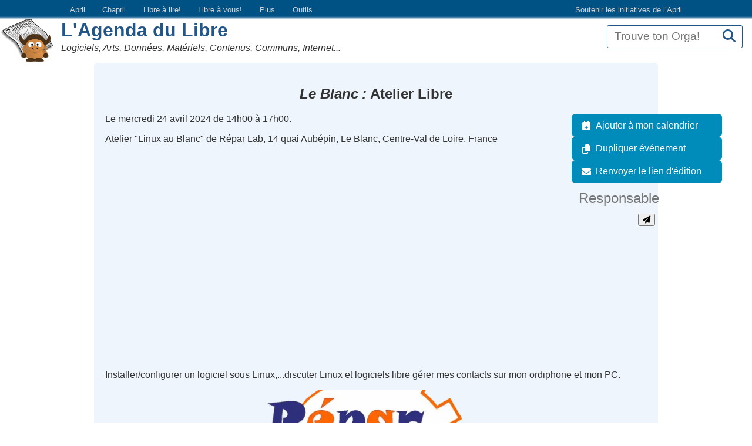

--- FILE ---
content_type: text/html; charset=utf-8
request_url: https://www.agendadulibre.org/events/29992
body_size: 4985
content:
<!DOCTYPE html>
<!--[if IE]>  <![endif]-->
<html class="no-js" lang="fr">
<head>
<meta charset="utf-8">
<meta content="width=device-width, initial-scale=1.0" name="viewport">
<meta content="same-origin" name="referrer">
<meta content="index, follow" name="robots">
<title>L&#39;Agenda du Libre | Atelier Libre</title>
<meta name="description" content="Installer/configurer un logiciel sous Linux,...discuter Linux et logiciels libre gérer mes contacts sur mon ordiphone et mon PC.     Installer/configurer un logiciel libre sous Linux    Essayer une distribution Linux    Installer GNU/Linux sur mon ordi c&#39;est possible ?    Discuter Linux et logiciels">
<meta name="keywords" content="gnu-linux, logiciels-libres, répar-lab, linux">
<link rel="canonical" href="https://www.agendadulibre.org/events/29992">
<link rel="image_src" href="https://4f4273b26d.cbaul-cdnwnd.com/c3661b5463258d8c818a431f781ec4fe/200000726-bdbd3bdbd8/450/LOGO_trans_def.webp?ph=4f4273b26d">
<meta name="DC:title" content="Atelier Libre">
<meta name="DC:date" content="2024-04-24 14:00:00 UTC">
<meta property="og:image" content="https://4f4273b26d.cbaul-cdnwnd.com/c3661b5463258d8c818a431f781ec4fe/200000726-bdbd3bdbd8/450/LOGO_trans_def.webp?ph=4f4273b26d">
<meta property="og:title" content="Atelier Libre">
<meta property="og:type" content="website">
<meta name="geo:placename" content="Le Blanc">
<meta name="geo:region" content="Centre-Val de Loire">
<meta name="geo:position" content="46.6296;1.06278">
<meta name="geo:ICBM" content="46.6296, 1.06278">
<link rel="icon" type="image/x-icon" href="https://assets0.agendadulibre.org/favicon.ico" />
<link rel="apple-touch-icon" type="image/png" href="https://assets3.agendadulibre.org/assets/baby_gnu_adl-9a8c42888f07ec7eb51b60f03fae1760e9fc2e497a629219084d2d573c33be85.png" />
<link rel="alternate" type="application/rss+xml" title="Événements" href="https://www.agendadulibre.org/events.rss" />
<link rel="alternate" type="application/rss+xml" title="Orgas" href="https://www.agendadulibre.org/orgas.rss" />
<link rel="alternate" type="application/rss+xml" title="Actualités" href="https://www.agendadulibre.org/actus.rss" />
<script type="application/ld+json">
{"@context":"http://schema.org","@type":"Event","eventStatus":"http://schema.org/EventScheduled","id":"29992","name":"Atelier Libre","startDate":"2024-04-24T14:00:00Z","endDate":"2024-04-24T17:00:00Z","location":{"@type":"Place","name":"Atelier \"Linux au Blanc\" de Répar Lab","address":{"@type":"PostalAddress","streetAddress":"14 quai Aubépin","city":"Le Blanc","addressRegion":"Centre-Val de Loire"}},"description":"\u003cp\u003eInstaller/configurer un logiciel sous Linux,...discuter Linux et logiciels libre gérer mes contacts sur mon ordiphone et mon PC.\u003c/p\u003e\n\u003cp\u003e\u003cimg src=\"https://4f4273b26d.cbaul-cdnwnd.com/c3661b5463258d8c818a431f781ec4fe/200000726-bdbd3bdbd8/450/LOGO_trans_def.webp?ph=4f4273b26d\" alt=\"\" width=\"376\" height=\"222\"\u003e\u003cbr\u003e\u0026nbsp; \u0026nbsp; Installer/configurer un logiciel libre sous Linux\u003cbr\u003e\u0026nbsp; \u0026nbsp; Essayer une distribution Linux\u003cbr\u003e\u0026nbsp; \u0026nbsp; Installer GNU/Linux sur mon ordi c'est possible ?\u003cbr\u003e\u0026nbsp; \u0026nbsp; Discuter Linux et logiciels libre,\u003cbr\u003e\u0026nbsp; \u0026nbsp; Gérer mes contacts sur mon ordiphone et mon PC...\u003c/p\u003e","image":["https://4f4273b26d.cbaul-cdnwnd.com/c3661b5463258d8c818a431f781ec4fe/200000726-bdbd3bdbd8/450/LOGO_trans_def.webp?ph=4f4273b26d"],"url":"https://reparlab.webnode.fr","keywords":["gnu-linux","logiciels-libres","répar-lab","linux"]}
</script>
<link rel="stylesheet" href="https://assets2.agendadulibre.org/assets/application-0a521e5a2cdcc452b941ad0a8a75a93cf36f7858bbe798923f77d1b7497b683d.css" media="all" data-turbolinks-track="reload" />
<script src="https://assets1.agendadulibre.org/assets/application-d8c60a983bafb3eb4d8e383a3f434c86b797dc6a133b87446cc69c814a0417df.js" data-turbolinks-track="reload" defer="defer"></script>
<meta name="csrf-param" content="authenticity_token" />
<meta name="csrf-token" content="itc4m7mmtLopfp4S-8ifRD_99ghkwl5Yhgrl8Ebp7tOAjdQYy-KIsUNPG5sTd_J7iSm6NVUHKedSvK6DhXBeWA" />
<style>
  :root {
  --header-link-color: lightgray;
  --link-active-color: #d57301;
  --header-background: #005184;
}

.header_initiatives {
  background: linear-gradient(var(--header-background) 85%, transparent);
  text-align: left;
}
.nav ul {
  margin: 0;
  padding: 0;
}
.nav li {
  display: inline;
  line-height: 1.2;
}
.nav a {
  display: inline-block;
  padding: 0.3em 0 0.2em;
  margin: 0 0.5em 0.4em;
  text-decoration: none;
  line-height: 1.4;
  border-bottom: 3px solid white;
}
.header_initiatives .nav {
  max-width: 1068px;
}
.header_initiatives .nav a {
  font-weight: 400;
  padding: 0.5em;
  margin: 0.1rem 0.4rem;
  color: var(--header-link-color);
  border: 0;
}
.on .nav a,
.nav a.on,
.nav a:focus,
.nav a:hover,
.nav a:active {
  color: var(--link-active-color);
  border-color: var(--link-active-color);
  text-shadow: 0 0 1px var(--link-active-color);
}
.nav .pagination {
  margin: 0 0 1rem;
}
.header_initiatives .nav .menu-liste .menu-liste a {
  margin: 0;
}
.header_initiatives .initiatives {
  font-size: 0.8rem;
}
.header_initiatives .titre_initiatives {
  float: right;
  padding: 0.5em;
}
.header_initiatives .initiatives_april {
  float: right;
}
.header_initiatives .menu-entree.sousinitiatives {
  position: relative;
}
@media screen and (min-width: 48.0625em) {
  .header_initiatives .menu-entree.sousinitiatives > ul {
    position: absolute;
    top: -999em;
    left: 0;
    min-width: 150px;
    text-align: left;
    z-index: 500;
  }
  .header_initiatives .menu-entree.sousinitiatives > a:focus + ul {
    top: 23px;
  }
  .header_initiatives .menu-entree.sousinitiatives > a:focus + ul li {
    display: block;
    background-color: var(--header-background);
  }
  .header_initiatives .menu-entree.sousinitiatives > a:focus + ul li a {
    display: block;
  }
}

  button.btn-initiatives {
    background: transparent;
    border: none;
    color: var(--header-link-color);
    cursor: pointer;
    display: none;
    padding: 0.4rem 0.8rem;
  }

  /* Mobile styles */
  @media (max-width: 48em) {
    button.btn-initiatives {
      display: initial;
    }

    .header_initiatives .nav {
      background: var(--header-background);
      left: -100%;
      position: absolute;
      transition: all 0.3s ease-in-out;
      width: 100%;
      z-index: 100;
    }

    .header_initiatives .btn-initiatives:focus + .nav {
      left: 0;
    }

    .header_initiatives .nav ul,
    .header_initiatives .nav .initiatives {
      display: block;
      margin-left: 1em;
    }

    .header_initiatives .nav li {
      display: block;
    }

    .header_initiatives .nav a {
      display: block;
      padding: 0.8rem 0;
    }

    .header_initiatives .nav a.sousinitiatives {
      display: none;
    }
  }

</style>
</head>
<body class="agendadulibre events show">
<div class="header_initiatives">
  <button type="button" class="btn-initiatives">Sites April ...</button>
  <nav class="nav">
    <ul class="menu-liste initiatives" data-depth="0">
      <li class="menu-entree initiatives_april">
        <a href="https://april.org/nous-aider">
          Soutenir les initiatives de l’April
        </a>
      </li>
      <li class="menu-entree">
        <a href="https://www.april.org">April</a>
      </li>
      <li class="menu-entree">
        <a href="https://www.chapril.org">Chapril</a>
      </li>
      <li class="menu-entree">
        <a href="https://librealire.org"> Libre à lire! </a>
      </li>
      <li class="menu-entree">
        <a href="https://libreavous.org"> Libre à vous! </a>
      </li>
      <li class="menu-entree sousinitiatives">
        <a href="javascript:void(0)" class="sousinitiatives"> Plus </a>
        <ul class="menu-liste">
          <li class="menu-entree">
            <a href="https://www.expolibre.org"> Expolibre </a>
          </li>
          <li class="menu-entree">
            <a href="https://libreassociation.info"> Libre Association </a>
          </li>
          <li class="menu-entree">
            <a href="https://libre-en-fete.net"> Libre en Fête </a>
          </li>
          <li class="menu-entree">
            <a href="https://www.candidats.fr"> Candidats.fr </a>
          </li>
          <li class="menu-entree">
            <a href="https://photos.april.org"> Photos April </a>
          </li>
          <li class="menu-entree">
            <a href="https://boutique.april.org"> Boutique </a>
          </li>
        </ul>
      </li>
      <li class="menu-entree sousinitiatives">
        <a href="javascript:void(0)" class="sousinitiatives"> Outils </a>
        <ul class="menu-liste">
          <li class="menu-entree">
            <a href="https://wiki.april.org"> Wiki de travail </a>
          </li>
          <li class="menu-entree">
            <a href="https://listes.april.org"> Listes de diffusion </a>
          </li>
          <li class="menu-entree">
            <a href="https://planet.april.org"> Planète April </a>
          </li>
        </ul>
      </li>
    </ul>
  </nav>
</div>


<header class="top">
<form class="orga_search" id="orga_search" action="/orgas" accept-charset="UTF-8" method="get"><label for="q_ransack">Recherche</label>
<input id="q_ransack" size="16" placeholder="Trouve ton Orga!" title="Vous pouvez chercher une organisation par nom, mot clé, description ou ville" type="search" name="q[name_or_city_or_description_or_region_name_cont_any]" />
<button name="button" type="submit" class="search" aria-label="Recherche"><em class="fa fa-search"></em>
</button></form>
<img alt="" class="logo" src="https://assets3.agendadulibre.org/assets/baby_gnu_adl-9a8c42888f07ec7eb51b60f03fae1760e9fc2e497a629219084d2d573c33be85.png" />
<h1><a href="/">L&#39;Agenda du Libre</a></h1>
<p class="subtitle">Logiciels, Arts, Données, Matériels, Contenus, Communs, Internet...</p>
</header>

<main id="content">

<h2>
<em class="city" title="Atelier &quot;Linux au Blanc&quot; de Répar Lab, 14 quai Aubépin, Le Blanc, Centre-Val de Loire, France">Le Blanc</em>
Atelier Libre
</h2>
<aside role="navigation">
<ul class="fa-ul actions">
<li>
<a href="/events/29992.ics"><em class="fa fa-li fa-calendar-plus"></em>
Ajouter à mon calendrier
</a></li>
<li>
<a href="/events/new?event%5Baddress%5D=14+quai+Aub%C3%A9pin&amp;event%5Bcity%5D=Le+Blanc&amp;event%5Bcontact%5D=linuxaublanc%40reparlab.org&amp;event%5Bdescription%5D=%3Cp%3EInstaller%2Fconfigurer+un+logiciel+sous+Linux%2C...discuter+Linux+et+logiciels+libre+g%C3%A9rer+mes+contacts+sur+mon+ordiphone+et+mon+PC.%3C%2Fp%3E%0D%0A%3Cp%3E%3Cimg+style%3D%22display%3A+block%3B+margin-left%3A+auto%3B+margin-right%3A+auto%3B%22+src%3D%22https%3A%2F%2F4f4273b26d.cbaul-cdnwnd.com%2Fc3661b5463258d8c818a431f781ec4fe%2F200000726-bdbd3bdbd8%2F450%2FLOGO_trans_def.webp%3Fph%3D4f4273b26d%22+alt%3D%22%22+width%3D%22376%22+height%3D%22222%22%3E%3Cbr%3E%C2%A0+%C2%A0+Installer%2Fconfigurer+un+logiciel+libre+sous+Linux%3Cbr%3E%C2%A0+%C2%A0+Essayer+une+distribution+Linux%3Cbr%3E%C2%A0+%C2%A0+Installer+GNU%2FLinux+sur+mon+ordi+c%27est+possible+%3F%3Cbr%3E%C2%A0+%C2%A0+Discuter+Linux+et+logiciels+libre%2C%3Cbr%3E%C2%A0+%C2%A0+G%C3%A9rer+mes+contacts+sur+mon+ordiphone+et+mon+PC...%3C%2Fp%3E&amp;event%5Bend_time%5D=2024-04-24+17%3A00%3A00+UTC&amp;event%5Blocality%5D=0&amp;event%5Bplace_name%5D=Atelier+%22Linux+au+Blanc%22+de+R%C3%A9par+Lab&amp;event%5Bregion_id%5D=7&amp;event%5Bstart_time%5D=2024-04-24+14%3A00%3A00+UTC&amp;event%5Btag_list%5D=gnu-linux+logiciels-libres+r%C3%A9par-lab+linux&amp;event%5Btitle%5D=Atelier+Libre&amp;event%5Burl%5D=https%3A%2F%2Freparlab.webnode.fr"><em class="fa fa-li fa-copy"></em>
Dupliquer événement
</a></li>
<li class="toggle-email-form">
<a href="javascript:void(0)"><em class="fa fa-li fa-envelope"></em>
Renvoyer le lien d&#39;édition
</a><form action="/events/29992/resend_link" accept-charset="UTF-8" method="post"><input type="hidden" name="_method" value="put" /><input type="hidden" name="authenticity_token" value="ELsCWXyyo0fRWYr5WsNybUIKiIE-doN9_NZiBZQepzUa4e7aDvafTLtoD3CyfB9S9N7EvA-z9MIoYCl2V4cXvg" /><input type="email" name="submitter" id="submitter" placeholder="Responsable" required="required" title="E-mail pour contacter le ou la responsable de l&#39;événement (non affiché), afin de l&#39;informer de sa validation ou rejet" />
<button name="button" type="submit"><em class="fa fa-paper-plane"></em>
</button></form></li>
</ul>
</aside>

<p>Le mercredi 24 avril 2024 de 14h00 à 17h00.</p>
<p class="full_address">Atelier &quot;Linux au Blanc&quot; de Répar Lab, 14 quai Aubépin, Le Blanc, Centre-Val de Loire, France</p>
<div class="event" data-latitude="46.6296" data-longitude="1.06278" data-url="/maps.json" id="map"></div>
<div class="description">
<p>Installer/configurer un logiciel sous Linux,...discuter Linux et logiciels libre gérer mes contacts sur mon ordiphone et mon PC.</p>
<p><img style="display:block;margin-left:auto;margin-right:auto;" src="https://4f4273b26d.cbaul-cdnwnd.com/c3661b5463258d8c818a431f781ec4fe/200000726-bdbd3bdbd8/450/LOGO_trans_def.webp?ph=4f4273b26d" width="376" height="222"><br>&nbsp; &nbsp; Installer/configurer un logiciel libre sous Linux<br>&nbsp; &nbsp; Essayer une distribution Linux<br>&nbsp; &nbsp; Installer GNU/Linux sur mon ordi c'est possible ?<br>&nbsp; &nbsp; Discuter Linux et logiciels libre,<br>&nbsp; &nbsp; Gérer mes contacts sur mon ordiphone et mon PC...</p>
</div>
<h3>
<em class="fa fa-info-circle"></em>
Informations
</h3>
<dl>
<dt class="url">
<em class="fa fa-external-link-alt"></em>
Site web
</dt>
<dd>
<a href="https://reparlab.webnode.fr">https://reparlab.webnode.fr</a>
</dd>
<dt class="contact">
<em class="fa fa-envelope"></em>
Contact
</dt>
<dd>
<script id="mail_to-go3vfvu7">eval(decodeURIComponent('%76%61%72%20%73%63%72%69%70%74%20%3d%20%64%6f%63%75%6d%65%6e%74%2e%67%65%74%45%6c%65%6d%65%6e%74%42%79%49%64%28%27%6d%61%69%6c%5f%74%6f%2d%67%6f%33%76%66%76%75%37%27%29%3b%76%61%72%20%61%20%3d%20%64%6f%63%75%6d%65%6e%74%2e%63%72%65%61%74%65%45%6c%65%6d%65%6e%74%28%27%61%27%29%3b%61%2e%73%65%74%41%74%74%72%69%62%75%74%65%28%27%68%72%65%66%27%2c%20%27%6d%61%69%6c%74%6f%3a%6c%69%6e%75%78%61%75%62%6c%61%6e%63%40%72%65%70%61%72%6c%61%62%2e%6f%72%67%27%29%3b%61%2e%61%70%70%65%6e%64%43%68%69%6c%64%28%64%6f%63%75%6d%65%6e%74%2e%63%72%65%61%74%65%54%65%78%74%4e%6f%64%65%28%27%6c%69%6e%75%78%61%75%62%6c%61%6e%63%20%43%48%45%5a%20%72%65%70%61%72%6c%61%62%20%50%4f%49%4e%54%20%6f%72%67%27%29%29%3b%73%63%72%69%70%74%2e%70%61%72%65%6e%74%4e%6f%64%65%2e%69%6e%73%65%72%74%42%65%66%6f%72%65%28%61%2c%73%63%72%69%70%74%29%3b'))</script>
</dd>
<dt class="tags">
<em class="fa fa-tags"></em>
Mots-clés
</dt>
<dd>
<a rel="tag" href="/tags/gnu-linux">gnu-linux</a>
<a rel="tag" href="/tags/logiciels-libres">logiciels-libres</a>
<a rel="tag" href="/tags/r%C3%A9par-lab">répar-lab</a>
<a rel="tag" href="/tags/linux">linux</a>
</dd>
<dt class="orgas">
<em class="fa fa-users"></em>
Orga
</dt>
<dd>
<a href="/orgas/5427"><em class="fa fa-sitemap" title="Association"></em>
Répar Lab
<img alt="" class="favicon" src="http://reparlab.org/favicon.ico" />

</a></dd>

</dl>

</main>
<footer class="bottom">
<nav>
<a href="/events/new"><em class="fa fa-pencil-alt"></em>
Proposer un événement
</a><a href="/orgas/new"><em class="fa fa-users"></em>
Proposer une organisation
</a><br>
<a href="/pages/filter"><em class="fa fa-search"></em>
Recherche
</a><a href="/maps"><em class="fa fa-map"></em>
Carte
</a><a href="/orgas"><em class="fa fa-users"></em>
Orgas
</a><a href="/actus"><em class="fa fa-newspaper"></em>
Actualités
</a><a href="/pages/infos"><em class="fa fa-info"></em>
Infos
</a><a href="/stats"><em class="fa fa-signal"></em>
Statistiques
</a><a href="/pages/contact"><em class="fa fa-envelope"></em>
Contact
</a><a href="/moderations"><em class="fa fa-gavel"></em>
Modération
</a></nav>
</footer>
</body>
</html>


--- FILE ---
content_type: text/css
request_url: https://assets2.agendadulibre.org/assets/application-0a521e5a2cdcc452b941ad0a8a75a93cf36f7858bbe798923f77d1b7497b683d.css
body_size: 62056
content:
/*!
 * jQuery UI CSS Framework 1.14.1
 * https://jqueryui.com
 *
 * Copyright OpenJS Foundation and other contributors
 * Released under the MIT license.
 * https://jquery.org/license
 *
 * https://api.jqueryui.com/category/theming/
 */.ui-helper-hidden{display:none}.ui-helper-hidden-accessible{border:0;clip:rect(0 0 0 0);height:1px;margin:-1px;overflow:hidden;padding:0;position:absolute;width:1px}.ui-helper-reset{margin:0;padding:0;border:0;outline:0;line-height:1.3;text-decoration:none;font-size:100%;list-style:none}.ui-helper-clearfix:before,.ui-helper-clearfix:after{content:"";display:table;border-collapse:collapse}.ui-helper-clearfix:after{clear:both}.ui-helper-zfix{width:100%;height:100%;top:0;left:0;position:absolute;opacity:0}.ui-front{z-index:100}.ui-state-disabled{cursor:default !important;pointer-events:none}.ui-icon{display:inline-block;vertical-align:middle;margin-top:-.25em;position:relative;text-indent:-99999px;overflow:hidden;background-repeat:no-repeat}.ui-widget-icon-block{left:50%;margin-left:-8px;display:block}.ui-widget-overlay{position:fixed;top:0;left:0;width:100%;height:100%}/*!
 * jQuery UI Autocomplete 1.14.1
 * https://jqueryui.com
 *
 * Copyright OpenJS Foundation and other contributors
 * Released under the MIT license.
 * https://jquery.org/license
 *
 * https://api.jqueryui.com/autocomplete/#theming
 */.ui-autocomplete{position:absolute;top:0;left:0;cursor:default}/*!
 * jQuery UI Menu 1.14.1
 * https://jqueryui.com
 *
 * Copyright OpenJS Foundation and other contributors
 * Released under the MIT license.
 * https://jquery.org/license
 *
 * https://api.jqueryui.com/menu/#theming
 */.ui-menu{list-style:none;padding:0;margin:0;display:block;outline:0}.ui-menu .ui-menu{position:absolute}.ui-menu .ui-menu-item{margin:0;cursor:pointer}.ui-menu .ui-menu-item-wrapper{position:relative;padding:3px 1em 3px .4em}.ui-menu .ui-menu-divider{margin:5px 0;height:0;font-size:0;line-height:0;border-width:1px 0 0 0}.ui-menu .ui-state-focus,.ui-menu .ui-state-active{margin:-1px}.ui-menu-icons{position:relative}.ui-menu-icons .ui-menu-item-wrapper{padding-left:2em}.ui-menu .ui-icon{position:absolute;top:0;bottom:0;left:.2em;margin:auto 0}.ui-menu .ui-menu-icon{left:auto;right:0}div.tagsinput{border:1px solid #CCC;background:#FFF;padding:5px;width:300px;height:100px;overflow-y:auto}div.tagsinput span.tag{border:1px solid #a5d24a;-moz-border-radius:2px;-webkit-border-radius:2px;display:block;float:left;padding:5px;text-decoration:none;background:#cde69c;color:#638421;margin-right:5px;margin-bottom:5px;font-family:helvetica;font-size:13px}div.tagsinput span.tag a{font-weight:bold;color:#82ad2b;text-decoration:none;font-size:11px}div.tagsinput input{width:80px;margin:0px;font-family:helvetica;font-size:13px;border:1px solid transparent;padding:5px;background:transparent;color:#000;outline:0px;margin-right:5px;margin-bottom:5px}div.tagsinput div{display:block;float:left}.tags_clear{clear:both;width:100%;height:0px}.not_valid{background:#FBD8DB !important;color:#90111A !important}.flag-icon-background,.flag-icon{background-size:contain;background-position:50%;background-repeat:no-repeat}.flag-icon{position:relative;display:inline-block;width:1.3333333333em;line-height:1em}.flag-icon:before{content:'\00a0'}.flag-icon.flag-icon-squared{width:1em}.flag-icon-ad{background-image:url(https://assets0.agendadulibre.org/assets/flags/4x3/ad-3531a4923ab41e54d1b9546253c03e17ecb886f0eb25f4232c9f5ce527b9613b.svg)}.flag-icon-ad.flag-icon-squared{background-image:url(https://assets1.agendadulibre.org/assets/flags/1x1/ad-e3a8b462fc55ff04df96356f79c9f50ed266dd8228cd10928de9f3ec05175fed.svg)}.flag-icon-ae{background-image:url(https://assets3.agendadulibre.org/assets/flags/4x3/ae-13c756a95f9c6fb03ad5e00eee2973b0dd4a5ec97f92be8f07a15ee9a37124c2.svg)}.flag-icon-ae.flag-icon-squared{background-image:url(https://assets3.agendadulibre.org/assets/flags/1x1/ae-9dd51c9c7629024b21aa24057d1dd2e2958e888c4b98c0f826c4a70d88e035ca.svg)}.flag-icon-af{background-image:url(https://assets3.agendadulibre.org/assets/flags/4x3/af-af63956efc877af8d1c90387737006b5c76c35db06471483f5c5ce7a64e19814.svg)}.flag-icon-af.flag-icon-squared{background-image:url(https://assets0.agendadulibre.org/assets/flags/1x1/af-ecf8707d5a7d550d942fce9fead1f41de5bd23d687093cbbee42c998c58db8cb.svg)}.flag-icon-ag{background-image:url(https://assets0.agendadulibre.org/assets/flags/4x3/ag-67d119dea288ecb807bbc9fe48e37446e680c31bc0a3f8ead7ddfce721967736.svg)}.flag-icon-ag.flag-icon-squared{background-image:url(https://assets3.agendadulibre.org/assets/flags/1x1/ag-7f4f9fdbe05f1e8faed31ee3aa6a6727dfa6935fe5abbfe9a2b1be9b9af41432.svg)}.flag-icon-ai{background-image:url(https://assets1.agendadulibre.org/assets/flags/4x3/ai-09d7136a160d211dc13a7ce1f7855ac8120ad0aec16973830a27d8eccf023393.svg)}.flag-icon-ai.flag-icon-squared{background-image:url(https://assets3.agendadulibre.org/assets/flags/1x1/ai-80621ed471b81bf69dfd5081ab92642f2ae27918bf446fe2f8e6d7a6b6dc4598.svg)}.flag-icon-al{background-image:url(https://assets1.agendadulibre.org/assets/flags/4x3/al-266b3e0da77882dc82dcb965424c8cf9362376f60a4faacf417be3220e738d28.svg)}.flag-icon-al.flag-icon-squared{background-image:url(https://assets1.agendadulibre.org/assets/flags/1x1/al-37f43c13595f3105c8c33dc9c00266f8957d74ac82bd4a658ea8fcc143f47bf1.svg)}.flag-icon-am{background-image:url(https://assets0.agendadulibre.org/assets/flags/4x3/am-9eff8edcf6ae71bb30979d88701b252f9fd4bd98f456bac66d392822f264e666.svg)}.flag-icon-am.flag-icon-squared{background-image:url(https://assets0.agendadulibre.org/assets/flags/1x1/am-fef3ce3f184683841fec46a494c96b2b70877f80d4983659b24d1296cf8a4b64.svg)}.flag-icon-ao{background-image:url(https://assets0.agendadulibre.org/assets/flags/4x3/ao-885321185912ccddcec7eeb1d8df33e8144a5a994e83ab8e5ab5a8dbd42b2b7c.svg)}.flag-icon-ao.flag-icon-squared{background-image:url(https://assets1.agendadulibre.org/assets/flags/1x1/ao-0991258c20c30dd95a5d5c5313afab139f687e5165e7cd2a15d0472aaa34e7ad.svg)}.flag-icon-aq{background-image:url(https://assets0.agendadulibre.org/assets/flags/4x3/aq-350e643304e03891e7a0e8697f29bac14f9736362c0ab3a6f1b2b0e2b8d87355.svg)}.flag-icon-aq.flag-icon-squared{background-image:url(https://assets3.agendadulibre.org/assets/flags/1x1/aq-0692c4aebeb919db0eb57b8bcc94d78f59f787482612259182226434ece78d95.svg)}.flag-icon-ar{background-image:url(https://assets0.agendadulibre.org/assets/flags/4x3/ar-a5f9c5d526a70ce95f99e7d9e46896688e0b027ed8eaa6868c886013b84c59a5.svg)}.flag-icon-ar.flag-icon-squared{background-image:url(https://assets0.agendadulibre.org/assets/flags/1x1/ar-3fc73055f380d4e2af233bdccaefdb681aee7e4c1339522a022f6b3627cc7328.svg)}.flag-icon-as{background-image:url(https://assets3.agendadulibre.org/assets/flags/4x3/as-564f3710de6eb99672d611119bf6e1f28ecf1f44b392d70cc70e2354154da8d6.svg)}.flag-icon-as.flag-icon-squared{background-image:url(https://assets2.agendadulibre.org/assets/flags/1x1/as-474ffe9e3d4c63fd04748661f8cd12e13736d8ff1e102e431128b88f2c99abec.svg)}.flag-icon-at{background-image:url(https://assets2.agendadulibre.org/assets/flags/4x3/at-dff45800893d32499b1fc5a171bfd4fff3d4e1e8c8cfe661c7e78b176d933ae7.svg)}.flag-icon-at.flag-icon-squared{background-image:url(https://assets3.agendadulibre.org/assets/flags/1x1/at-392a9633b89a160ecbb663c1c8dc1f746a9d5af9dfbccbb4d3381745dae226de.svg)}.flag-icon-au{background-image:url(https://assets3.agendadulibre.org/assets/flags/4x3/au-bd351b9054faad898bfd5d8710513976fb49ac44a79ca033ff9abb73881528f9.svg)}.flag-icon-au.flag-icon-squared{background-image:url(https://assets0.agendadulibre.org/assets/flags/1x1/au-80fac428c17faafd328a7d0c01048edd5b5e08048ee3e8db83b5bbe1ce59a809.svg)}.flag-icon-aw{background-image:url(https://assets2.agendadulibre.org/assets/flags/4x3/aw-f2618a00d89d577deec77c84a16740ed67e56ad43c3d6741a7cadb22356ceb50.svg)}.flag-icon-aw.flag-icon-squared{background-image:url(https://assets3.agendadulibre.org/assets/flags/1x1/aw-2cc031adaa2dbbfc886812b7ee84dde6a1097c477ad47249052ccd82f619d0af.svg)}.flag-icon-ax{background-image:url(https://assets3.agendadulibre.org/assets/flags/4x3/ax-4447948c7bb2ee097348b57b752518e87e58f66e5391b6ad9d0927108733bbf3.svg)}.flag-icon-ax.flag-icon-squared{background-image:url(https://assets3.agendadulibre.org/assets/flags/1x1/ax-fc2d45e3eda0f08eafdb55e8e5d6c4784d0fd55c46e25e98306b3c37ab9c1aa1.svg)}.flag-icon-az{background-image:url(https://assets0.agendadulibre.org/assets/flags/4x3/az-213dc7aa80947cea8f13129d54fee452adf7d24ca0e8bf2a2140bdff36adaff4.svg)}.flag-icon-az.flag-icon-squared{background-image:url(https://assets3.agendadulibre.org/assets/flags/1x1/az-876cfa7d08cc6b9801f81c0da08ae8ac913fc8fc825ea249c5ff3406cd21adbf.svg)}.flag-icon-ba{background-image:url(https://assets0.agendadulibre.org/assets/flags/4x3/ba-714f50ff38bab1f973ecf47ee74a2b8c3fdc6e187fe7d798a895fbc6669f44de.svg)}.flag-icon-ba.flag-icon-squared{background-image:url(https://assets3.agendadulibre.org/assets/flags/1x1/ba-952147b57b408f71e839d37775422efaac50c73e53016a78430253771402d5d9.svg)}.flag-icon-bb{background-image:url(https://assets2.agendadulibre.org/assets/flags/4x3/bb-3f0162615ecd3882b1162974e68de1e12864210f159136b27e374997860fac77.svg)}.flag-icon-bb.flag-icon-squared{background-image:url(https://assets1.agendadulibre.org/assets/flags/1x1/bb-4f2d63cf91936321f6f71bc13c557645f396a71a4019381d4742087527463dfe.svg)}.flag-icon-bd{background-image:url(https://assets2.agendadulibre.org/assets/flags/4x3/bd-e58c4b7b0239fcb1ace7177f9a39cddee9f7c436ed5f41eeca5ad0374a8596f1.svg)}.flag-icon-bd.flag-icon-squared{background-image:url(https://assets0.agendadulibre.org/assets/flags/1x1/bd-0313b5c86b4909cba0f1d93ec506eea1d367af7e836b07b90f3be9eaa5f86f58.svg)}.flag-icon-be{background-image:url(https://assets2.agendadulibre.org/assets/flags/4x3/be-c20b8027d90357dd48a5722d496e1c48a81f530dda95c17d15d7f5fc722ee8d2.svg)}.flag-icon-be.flag-icon-squared{background-image:url(https://assets2.agendadulibre.org/assets/flags/1x1/be-8cdce227dad48307c1facf1728892ef7514451e746a46bbc34920f35a5bbdf50.svg)}.flag-icon-bf{background-image:url(https://assets0.agendadulibre.org/assets/flags/4x3/bf-9f7553b063f78158d09a4985babda62203a0847cea1b97a1249c8d44a8d7979a.svg)}.flag-icon-bf.flag-icon-squared{background-image:url(https://assets3.agendadulibre.org/assets/flags/1x1/bf-91668e9a95aa2f3361d18b4a33d98a07d98199e2c5f98c1118bbfe1e0e4eb8df.svg)}.flag-icon-bg{background-image:url(https://assets3.agendadulibre.org/assets/flags/4x3/bg-364c2bfbc03f654605e451be67fcd4226fd72ba08ac6561361dcb21afbd0c140.svg)}.flag-icon-bg.flag-icon-squared{background-image:url(https://assets3.agendadulibre.org/assets/flags/1x1/bg-93b11309c0bbbffab9dac4e64e3c33e65edcb6c7a88da348fccb2362b3c7912b.svg)}.flag-icon-bh{background-image:url(https://assets3.agendadulibre.org/assets/flags/4x3/bh-202ed5ee4ac3efba368b26a2391363b0fc6d3d743ff5865a1222918d319c5677.svg)}.flag-icon-bh.flag-icon-squared{background-image:url(https://assets1.agendadulibre.org/assets/flags/1x1/bh-0ebc5b2b08e34e51a7bff73337725b671a344b7fb006765ff645a35b8fcd4120.svg)}.flag-icon-bi{background-image:url(https://assets0.agendadulibre.org/assets/flags/4x3/bi-c86b9e5c40d70698fcabc17a2156699565a6c12161ae8e10845e020e7247dbb6.svg)}.flag-icon-bi.flag-icon-squared{background-image:url(https://assets2.agendadulibre.org/assets/flags/1x1/bi-5268ffbd23f4287d50b343d899095ebf0a6061c8a0a581d387952a2f333803aa.svg)}.flag-icon-bj{background-image:url(https://assets2.agendadulibre.org/assets/flags/4x3/bj-3d10c3e5631a21e48ac799c9e8a7a346fb571de2f798c4ad8c46df79222c4636.svg)}.flag-icon-bj.flag-icon-squared{background-image:url(https://assets1.agendadulibre.org/assets/flags/1x1/bj-01190b84fac5bf78edb05718c7a87a94c85bf93b6f976ec7e08bbe7e244c6d22.svg)}.flag-icon-bl{background-image:url(https://assets3.agendadulibre.org/assets/flags/4x3/bl-0f082240eee9ca647fc8c059d835323bccded649a4b61725eee71bcdb023816f.svg)}.flag-icon-bl.flag-icon-squared{background-image:url(https://assets2.agendadulibre.org/assets/flags/1x1/bl-6966fb8c44c4b043c359208539c734a4b0fd3415e122cb97d45dae187d611ddb.svg)}.flag-icon-bm{background-image:url(https://assets1.agendadulibre.org/assets/flags/4x3/bm-b763a18b015fca9d49e511db28ea59eef8f055f78b276ffbb61e2d4936229c29.svg)}.flag-icon-bm.flag-icon-squared{background-image:url(https://assets3.agendadulibre.org/assets/flags/1x1/bm-245d2d71e7da026d281ca810ebfe2d9148212d380b0498f245ffb02bd113334f.svg)}.flag-icon-bn{background-image:url(https://assets1.agendadulibre.org/assets/flags/4x3/bn-b6b6ce4092a0a2a1fdbbdba9aa5e4675644df84a4bd4f82f85d60dda7a168143.svg)}.flag-icon-bn.flag-icon-squared{background-image:url(https://assets0.agendadulibre.org/assets/flags/1x1/bn-70cc243f745dddcc29423729cad7910d750fa3cadf18eb38591db26a0e90c323.svg)}.flag-icon-bo{background-image:url(https://assets2.agendadulibre.org/assets/flags/4x3/bo-b4a52743d5a63eaa60a46b3f3fd142837c4a7bb4f14cc7c5232ae21ce4da1398.svg)}.flag-icon-bo.flag-icon-squared{background-image:url(https://assets1.agendadulibre.org/assets/flags/1x1/bo-743c94d92f85b7f0d7383598c787cad674ab58bb5dc9a263a09ce18d4a926305.svg)}.flag-icon-bq{background-image:url(https://assets3.agendadulibre.org/assets/flags/4x3/bq-afd8c5cbc6e5deada4aa586157024f5429575f1c7584eab42ef8cf30d91efb96.svg)}.flag-icon-bq.flag-icon-squared{background-image:url(https://assets0.agendadulibre.org/assets/flags/1x1/bq-55497909e69c2ae879a82bf7c839f5b4d51c6abcecf42dd95918e2d5ac3fc233.svg)}.flag-icon-br{background-image:url(https://assets2.agendadulibre.org/assets/flags/4x3/br-b53881df321864105bdbcfa7d0af1b36f7314eabad0602218995b10ddac25d2d.svg)}.flag-icon-br.flag-icon-squared{background-image:url(https://assets3.agendadulibre.org/assets/flags/1x1/br-1a370ce336792b248d6e8b6e1182c90f20087a0417bbffa95d1e0a6cdad6b76b.svg)}.flag-icon-bs{background-image:url(https://assets1.agendadulibre.org/assets/flags/4x3/bs-670cee15b586f4f19689563ab3e56a6cabe8d3c6ef43dd8aba731fe850e5ce0e.svg)}.flag-icon-bs.flag-icon-squared{background-image:url(https://assets0.agendadulibre.org/assets/flags/1x1/bs-aea7184e9db18719e7582ebce60fc90fa3caff1c57c380190cf6f1a27d8b35a3.svg)}.flag-icon-bt{background-image:url(https://assets3.agendadulibre.org/assets/flags/4x3/bt-2972d2629e5fbd3cd81d5f7f3008724091fe72bd5d05fbcaebcf3112870cea0c.svg)}.flag-icon-bt.flag-icon-squared{background-image:url(https://assets3.agendadulibre.org/assets/flags/1x1/bt-4b708a5927b08a3f0294122d87903f90c965d6807adb723c3425700dc301759a.svg)}.flag-icon-bv{background-image:url(https://assets2.agendadulibre.org/assets/flags/4x3/bv-64428d823d65720fb251da20dab27bb72ec39cc2b9ee863a945ef0c27b44e70a.svg)}.flag-icon-bv.flag-icon-squared{background-image:url(https://assets3.agendadulibre.org/assets/flags/1x1/bv-27d7cf9b058c7603dbb4b4824e0a180d0b8fc44325fb063dd8e7f587f2ab2bcd.svg)}.flag-icon-bw{background-image:url(https://assets1.agendadulibre.org/assets/flags/4x3/bw-be3cef45953d3a92325060e754312943c974abdf071290e2e7be8f538b90a536.svg)}.flag-icon-bw.flag-icon-squared{background-image:url(https://assets1.agendadulibre.org/assets/flags/1x1/bw-8724bc110ddb9eac37d36e27a728b80508db55d0965f410b93a410e9fcb7af01.svg)}.flag-icon-by{background-image:url(https://assets1.agendadulibre.org/assets/flags/4x3/by-46f02082378abde8c704137e4e25a647fef2fa534c554468af9ce47e784f7a3c.svg)}.flag-icon-by.flag-icon-squared{background-image:url(https://assets0.agendadulibre.org/assets/flags/1x1/by-e6c2f7a0c95d1ccceae24410c6a966103ce053a8da5681e616aca883d9f4c3c3.svg)}.flag-icon-bz{background-image:url(https://assets1.agendadulibre.org/assets/flags/4x3/bz-c72e39604bca114f852adf99cb4e6caf8ac76cadd852fa7addf334e6ab5d8761.svg)}.flag-icon-bz.flag-icon-squared{background-image:url(https://assets1.agendadulibre.org/assets/flags/1x1/bz-f8141832114bdfc3062ba7602ed11d43e0c9818cd1483ff7d416aac6daaaee31.svg)}.flag-icon-ca{background-image:url(https://assets0.agendadulibre.org/assets/flags/4x3/ca-00d955e36d75c95c3c1ff66f9ec403f9b497d8811d6388217528972f33147e9d.svg)}.flag-icon-ca.flag-icon-squared{background-image:url(https://assets2.agendadulibre.org/assets/flags/1x1/ca-93c3081333db4d056b34e49123fe7822979ff546d80af7431dcba60b4b4540af.svg)}.flag-icon-cc{background-image:url(https://assets1.agendadulibre.org/assets/flags/4x3/cc-4968bab7bf4afc0acde3f15878f7de0eaa2cdaf398b46417d3321564b033c9af.svg)}.flag-icon-cc.flag-icon-squared{background-image:url(https://assets2.agendadulibre.org/assets/flags/1x1/cc-5e31ddffa7f8c815641e47d6816f60f73318410c795ff6148020c469afc34dfd.svg)}.flag-icon-cd{background-image:url(https://assets1.agendadulibre.org/assets/flags/4x3/cd-a8fd8af643bb4a31e878f72d9bde8905fe0cefbf0756778e8506c5ece784a0c7.svg)}.flag-icon-cd.flag-icon-squared{background-image:url(https://assets0.agendadulibre.org/assets/flags/1x1/cd-934abd86312a051c6b8f48ba5799df83e532e086fd5af53dc66b412489b22c06.svg)}.flag-icon-cf{background-image:url(https://assets3.agendadulibre.org/assets/flags/4x3/cf-f6556025df4c9c9f6c9b740c6e8b5637bdfd31b9d1fdfcaec8f83cfe53f80746.svg)}.flag-icon-cf.flag-icon-squared{background-image:url(https://assets2.agendadulibre.org/assets/flags/1x1/cf-c7481ee7a54b3a14df9f5cac3f67a06ad7586f169c64f9c1dfb2b578a7d6b02a.svg)}.flag-icon-cg{background-image:url(https://assets3.agendadulibre.org/assets/flags/4x3/cg-07aec482a8194a4ec3f1e839500b568c7487b8834a37c9962973e81f3a416547.svg)}.flag-icon-cg.flag-icon-squared{background-image:url(https://assets3.agendadulibre.org/assets/flags/1x1/cg-e536acbc8f9fc0e1cb463a308c5c9050bc04c8512defc2683c2c1050c628e549.svg)}.flag-icon-ch{background-image:url(https://assets1.agendadulibre.org/assets/flags/4x3/ch-ee783bcaf3217f5da715f8e70fa65b7171b9a97c1128fd4e7e3c2bd49d8dfb12.svg)}.flag-icon-ch.flag-icon-squared{background-image:url(https://assets1.agendadulibre.org/assets/flags/1x1/ch-fe0903e0f0bed89fbadf4eb7227a7251b3c14af3c3de0f4918de717d44d069c1.svg)}.flag-icon-ci{background-image:url(https://assets1.agendadulibre.org/assets/flags/4x3/ci-241d4854204d29dbcc5bf8d8f41f0787a3ae4e66613fcb0af9f75d898bf9dba2.svg)}.flag-icon-ci.flag-icon-squared{background-image:url(https://assets0.agendadulibre.org/assets/flags/1x1/ci-b360614709d2393736be228eeeaedf91da03473a616f30e22c7e7bf1adc87eff.svg)}.flag-icon-ck{background-image:url(https://assets2.agendadulibre.org/assets/flags/4x3/ck-e2aa6822cb33ee8313942b1abf3ac92748c237b18c0d372b1f216f9d26011e06.svg)}.flag-icon-ck.flag-icon-squared{background-image:url(https://assets2.agendadulibre.org/assets/flags/1x1/ck-8e6ed699a19232b7cce88d615f3e63c97d45d7a580a92878a16198da578befd0.svg)}.flag-icon-cl{background-image:url(https://assets3.agendadulibre.org/assets/flags/4x3/cl-db1c1adbf795339a2cb7f3e249be37aeda5861cf79d724a8846122707e0d5249.svg)}.flag-icon-cl.flag-icon-squared{background-image:url(https://assets1.agendadulibre.org/assets/flags/1x1/cl-acfba629bae26fd83a4b35c264efd03d4c00b8629988ab6a493aba0ada3e8639.svg)}.flag-icon-cm{background-image:url(https://assets0.agendadulibre.org/assets/flags/4x3/cm-92e17c3df7d11ccab0d0072b2a5c69fa941afde7cc422d4c36f80ef920d3138b.svg)}.flag-icon-cm.flag-icon-squared{background-image:url(https://assets0.agendadulibre.org/assets/flags/1x1/cm-d05bb6a40ce86b266e23377bb1047872c51dca7fdfb6ba25c74c81a42177b91d.svg)}.flag-icon-cn{background-image:url(https://assets2.agendadulibre.org/assets/flags/4x3/cn-c4ea7f5fcbe808eaf882adfca179ab49895ff979554cbcbd2954ec60de3fd9ab.svg)}.flag-icon-cn.flag-icon-squared{background-image:url(https://assets3.agendadulibre.org/assets/flags/1x1/cn-c7607e1d6b84a51fe97f0e21822890f6e315ac88326d6a9a7112c054b2096425.svg)}.flag-icon-co{background-image:url(https://assets0.agendadulibre.org/assets/flags/4x3/co-66939395118b4ae0ca7385409667cfcaef74453ed9162327c011ea63318ed10d.svg)}.flag-icon-co.flag-icon-squared{background-image:url(https://assets3.agendadulibre.org/assets/flags/1x1/co-7c69a76e26dcdcf28dbc57f6d9df852d0d15f366586d43bfa97e147ac05d269a.svg)}.flag-icon-cr{background-image:url(https://assets3.agendadulibre.org/assets/flags/4x3/cr-6bc3559e8922b22d39f8d0babab5f0c429206954a9dac8a10785cff06d47fdd1.svg)}.flag-icon-cr.flag-icon-squared{background-image:url(https://assets3.agendadulibre.org/assets/flags/1x1/cr-76b43b988662fbe6fd7e5334feb1d7a5149bf34b406ed60f3cd1720bc38d7603.svg)}.flag-icon-cu{background-image:url(https://assets2.agendadulibre.org/assets/flags/4x3/cu-f4dafede00b93f0989de75744d53c6a91343df29eb8042bae8771c69c4fdee01.svg)}.flag-icon-cu.flag-icon-squared{background-image:url(https://assets2.agendadulibre.org/assets/flags/1x1/cu-1624c726bd7fb5e43c5d627595aad4382c9f6474ab36e24aaebaac082aec53d6.svg)}.flag-icon-cv{background-image:url(https://assets0.agendadulibre.org/assets/flags/4x3/cv-84e26deb662a9865566f554ab59a10a9b4dc958c789aaf2770aeb4e7a4cf6700.svg)}.flag-icon-cv.flag-icon-squared{background-image:url(https://assets1.agendadulibre.org/assets/flags/1x1/cv-7eafb6773c8868fa168beb248817eaccecc9a55ade4c8a69f81a5ef3929dfc72.svg)}.flag-icon-cw{background-image:url(https://assets2.agendadulibre.org/assets/flags/4x3/cw-fd6c264221d344a66a04fcc7a29d832d6c869bfc5c2c954533d9124f73b0b8d3.svg)}.flag-icon-cw.flag-icon-squared{background-image:url(https://assets3.agendadulibre.org/assets/flags/1x1/cw-936e100246f2498a686838ee0becc99e733a26240b9913ef21744296c15d343d.svg)}.flag-icon-cx{background-image:url(https://assets1.agendadulibre.org/assets/flags/4x3/cx-af7dd036afe5f2965cd9e4b378e52a8b4aa4faa1ec3b435bb0f48971bb9bebed.svg)}.flag-icon-cx.flag-icon-squared{background-image:url(https://assets0.agendadulibre.org/assets/flags/1x1/cx-0d27a4db913098db47a6beb40b51a4259738307675ee6a3a0aa03e8ae0f35cb3.svg)}.flag-icon-cy{background-image:url(https://assets3.agendadulibre.org/assets/flags/4x3/cy-55b496ef03ba2716aea12756dac7468f01c97b84c3d56b534cd2ea5724578f53.svg)}.flag-icon-cy.flag-icon-squared{background-image:url(https://assets1.agendadulibre.org/assets/flags/1x1/cy-59530312c5c19d82536bdaa0db52111123898ceb015e41a273ea88df1ffe8e2a.svg)}.flag-icon-cz{background-image:url(https://assets3.agendadulibre.org/assets/flags/4x3/cz-901b75348cb31b0329031faf15fb6d24aed2d479f4dee54a85300101721cd4f5.svg)}.flag-icon-cz.flag-icon-squared{background-image:url(https://assets1.agendadulibre.org/assets/flags/1x1/cz-e09002bbe92792665fe883d45bddd9456eed32a2bdacd063b998601432e524de.svg)}.flag-icon-de{background-image:url(https://assets2.agendadulibre.org/assets/flags/4x3/de-afabe190f908f953bfc650edad5d4270244968cf17e0257bb9bec674d3dcaba2.svg)}.flag-icon-de.flag-icon-squared{background-image:url(https://assets0.agendadulibre.org/assets/flags/1x1/de-b1e93647cfdbb5da40f6a79361b91c3e0b67966951fd30c979985c8b05279232.svg)}.flag-icon-dj{background-image:url(https://assets1.agendadulibre.org/assets/flags/4x3/dj-cecd31a9715a4b4633eb3c385c33606ba42a9141cf1d13d77a0691de9a2721ef.svg)}.flag-icon-dj.flag-icon-squared{background-image:url(https://assets2.agendadulibre.org/assets/flags/1x1/dj-700ca0fe31079fd89625cce01b6b3818d145385acd6f2ccd702dff4d11e2be92.svg)}.flag-icon-dk{background-image:url(https://assets3.agendadulibre.org/assets/flags/4x3/dk-621a368e61c10b62062830566f72ec76f5c6113d65b578917dd055b9f3e6089c.svg)}.flag-icon-dk.flag-icon-squared{background-image:url(https://assets0.agendadulibre.org/assets/flags/1x1/dk-5f7781429efbd843121061b59b8f4598a75b77ce5c84e742e1cd10b4e7996ae3.svg)}.flag-icon-dm{background-image:url(https://assets1.agendadulibre.org/assets/flags/4x3/dm-6d21c08ae10b822746f8482ae575b18a44362f926c5edb89991e86c7cad857a0.svg)}.flag-icon-dm.flag-icon-squared{background-image:url(https://assets1.agendadulibre.org/assets/flags/1x1/dm-abbe3300dec94673beb8529ebd55cd328bdbf42c7227a08bd999126ecab9c3e9.svg)}.flag-icon-do{background-image:url(https://assets3.agendadulibre.org/assets/flags/4x3/do-ad49144aa4e9fae6f1388273a6832c27a97e9d0042e1a024d67979c1207b0651.svg)}.flag-icon-do.flag-icon-squared{background-image:url(https://assets1.agendadulibre.org/assets/flags/1x1/do-3db6328a963f417ce9468005684a839ef27aace6f7f2b5b4ec8140f853d200df.svg)}.flag-icon-dz{background-image:url(https://assets3.agendadulibre.org/assets/flags/4x3/dz-2f923151b9dbe9fcc67c02989ee5390950a21151ad70bea688306d848a25fdac.svg)}.flag-icon-dz.flag-icon-squared{background-image:url(https://assets1.agendadulibre.org/assets/flags/1x1/dz-bbd1928fa3d4f26211b28dd2e1cb7ebd8dcca10c208b52fdb29b521f14c9b12d.svg)}.flag-icon-ec{background-image:url(https://assets1.agendadulibre.org/assets/flags/4x3/ec-22a0bd1a6d8a458b49f51f3433095558d6ffbcf5ba58e9f2b989593213cc897f.svg)}.flag-icon-ec.flag-icon-squared{background-image:url(https://assets2.agendadulibre.org/assets/flags/1x1/ec-b6a33f24159f02c3449be27623ac9569e7bb47431642978c6c22b528678f8862.svg)}.flag-icon-ee{background-image:url(https://assets0.agendadulibre.org/assets/flags/4x3/ee-7e072a743f8efa379b471057c871a41fdc820ca466813bcebb4907e23f62364a.svg)}.flag-icon-ee.flag-icon-squared{background-image:url(https://assets0.agendadulibre.org/assets/flags/1x1/ee-e771dd8072c28943668e3aae5d96f95d0753fdeea6f56c62703fcd579c9d740a.svg)}.flag-icon-eg{background-image:url(https://assets3.agendadulibre.org/assets/flags/4x3/eg-df907899e83b0eda95f7a382ddceb0b367bee0f8b1c9222630e618914ba52fd4.svg)}.flag-icon-eg.flag-icon-squared{background-image:url(https://assets3.agendadulibre.org/assets/flags/1x1/eg-b09977bbb93fd5bf86ea26ffbc18c2e55ec9bf75a425ff271b9f33dde798e01a.svg)}.flag-icon-eh{background-image:url(https://assets2.agendadulibre.org/assets/flags/4x3/eh-42a37eb92aaa46bd236377cc9b2cebb1341917228a44dab55fac6844695634a1.svg)}.flag-icon-eh.flag-icon-squared{background-image:url(https://assets1.agendadulibre.org/assets/flags/1x1/eh-b511f26bd1c827859cb9e04c3c6eeb42bc3c8b910fc7c6aaa218b3565db168c5.svg)}.flag-icon-er{background-image:url(https://assets0.agendadulibre.org/assets/flags/4x3/er-2ae2ac8808e7a5909a7e1b89d303136953d43f2eafd69987005906c0be11f1e0.svg)}.flag-icon-er.flag-icon-squared{background-image:url(https://assets3.agendadulibre.org/assets/flags/1x1/er-b42eda75717f2de62ad8d630f94e422b516aac327dc23191cfd51c05a4b70d51.svg)}.flag-icon-es{background-image:url(https://assets1.agendadulibre.org/assets/flags/4x3/es-452bc3ec8824b4acb786581edd84d39afc4c6db1b9e26ba340a3ff0469964fb2.svg)}.flag-icon-es.flag-icon-squared{background-image:url(https://assets2.agendadulibre.org/assets/flags/1x1/es-870474e283ad251b60083dcab496143332fcab6bcc30485d1919e37b72d70729.svg)}.flag-icon-et{background-image:url(https://assets2.agendadulibre.org/assets/flags/4x3/et-6a9b20d276b422f61588c8f1e1a8ae50083680582f0e94672b72ff4f652fce5c.svg)}.flag-icon-et.flag-icon-squared{background-image:url(https://assets2.agendadulibre.org/assets/flags/1x1/et-8ae73932f58f28b78b96c98e27f298b4b3e3fd52996c30d37ac1f8dddbd2b391.svg)}.flag-icon-fi{background-image:url(https://assets1.agendadulibre.org/assets/flags/4x3/fi-6a176366ba03242780a9ec22606c1c0bb04def15288bd2ff942010e9a1fd2dd8.svg)}.flag-icon-fi.flag-icon-squared{background-image:url(https://assets3.agendadulibre.org/assets/flags/1x1/fi-0d257de24d91e461aac22161ca4ed669031810906e23dd26a1e47f9b4cfe5d95.svg)}.flag-icon-fj{background-image:url(https://assets0.agendadulibre.org/assets/flags/4x3/fj-da299226b23da7a286700b495805def6ffb2cb60ef558be2f2602773a6956fc6.svg)}.flag-icon-fj.flag-icon-squared{background-image:url(https://assets1.agendadulibre.org/assets/flags/1x1/fj-7dc595dea7ace462dc9a30ddc3f1edda228ed08d9f5e3ba40992e3b6dbbc43d3.svg)}.flag-icon-fk{background-image:url(https://assets3.agendadulibre.org/assets/flags/4x3/fk-0dce98a7bc095c820bc1bf486c3a9eae48ed509ea6d134a05c08ff3ad179211f.svg)}.flag-icon-fk.flag-icon-squared{background-image:url(https://assets3.agendadulibre.org/assets/flags/1x1/fk-586e5ba2cb0f2162174e81169293691574a98357eaf9bf26beb20781753001a7.svg)}.flag-icon-fm{background-image:url(https://assets3.agendadulibre.org/assets/flags/4x3/fm-9e3fc25b8d62738c42e059f5b086a35d56c73778095aa9bcccec9a20289dcd19.svg)}.flag-icon-fm.flag-icon-squared{background-image:url(https://assets1.agendadulibre.org/assets/flags/1x1/fm-afac6d13458bd2fe7c255d4370d4dad3463e5f0fb3be9de60dc620e87667f2c6.svg)}.flag-icon-fo{background-image:url(https://assets0.agendadulibre.org/assets/flags/4x3/fo-4bda30c54cfe1bb035905dc4a8e250b47b23ac8e82a4496a7315ef231712362f.svg)}.flag-icon-fo.flag-icon-squared{background-image:url(https://assets0.agendadulibre.org/assets/flags/1x1/fo-c687d08985054472287a380ad5573868215785dccc9a34586fa3714df7c4153c.svg)}.flag-icon-fr{background-image:url(https://assets0.agendadulibre.org/assets/flags/4x3/fr-7f7bbc2f350f7edd32af95a6fd66b0cc3e79e52b687f6b53b5aa778724076334.svg)}.flag-icon-fr.flag-icon-squared{background-image:url(https://assets3.agendadulibre.org/assets/flags/1x1/fr-af49078383519051eea74a3be74343cd9b43b386080337510c5fdbc6555e7a21.svg)}.flag-icon-ga{background-image:url(https://assets1.agendadulibre.org/assets/flags/4x3/ga-7946e55e1614069ced946aac22ebc1b26962b556f15da4d7a3be0a7a3b89ec5e.svg)}.flag-icon-ga.flag-icon-squared{background-image:url(https://assets0.agendadulibre.org/assets/flags/1x1/ga-792de931e30aeeaff956113cddb4a4cbfc3db5fbf428cb1e17a92e2f8b764b0d.svg)}.flag-icon-gb{background-image:url(https://assets0.agendadulibre.org/assets/flags/4x3/gb-ea7e66226ad6eb55bfdb2d57dd5648e8db585a9ed8b46c58fb2f9b1db01cbf48.svg)}.flag-icon-gb.flag-icon-squared{background-image:url(https://assets1.agendadulibre.org/assets/flags/1x1/gb-a279873fb7ff26ea7bff0e3896a96d5381423439c7407d9f37a9267d69fe2005.svg)}.flag-icon-gd{background-image:url(https://assets1.agendadulibre.org/assets/flags/4x3/gd-d84dba15693e13462e5365dc4c7c226424f9d379877d9a701077823dd2c463b6.svg)}.flag-icon-gd.flag-icon-squared{background-image:url(https://assets2.agendadulibre.org/assets/flags/1x1/gd-870c06d4f5f3d72549ece8b182a1fd7278894410ffc55a7032642852530e16ab.svg)}.flag-icon-ge{background-image:url(https://assets0.agendadulibre.org/assets/flags/4x3/ge-df74865939f6501f43229547e361aec44f9c059a4c7b4ea2f63254944fbb104f.svg)}.flag-icon-ge.flag-icon-squared{background-image:url(https://assets0.agendadulibre.org/assets/flags/1x1/ge-ed48001b8c5177592eeefb7283137020fe0e0b90eecafb6537cef07fe4f94468.svg)}.flag-icon-gf{background-image:url(https://assets3.agendadulibre.org/assets/flags/4x3/gf-884ec5b8f7c4f4ff209cdc35c5541959c58d36c97e5793fdd1c949cbe5f1ae01.svg)}.flag-icon-gf.flag-icon-squared{background-image:url(https://assets3.agendadulibre.org/assets/flags/1x1/gf-d1df9b8a88a00049ebe8305c3ebc455d97f83d431d3192b01a35e4376d0ea190.svg)}.flag-icon-gg{background-image:url(https://assets1.agendadulibre.org/assets/flags/4x3/gg-f99b0877c367c9143a2b259799fbb041d7393083b4e2d2fcc87db8e47c418225.svg)}.flag-icon-gg.flag-icon-squared{background-image:url(https://assets0.agendadulibre.org/assets/flags/1x1/gg-7e07b6888583db5f0a03a854133a99d4d27292a24b606b87b366b5ed0aa17942.svg)}.flag-icon-gh{background-image:url(https://assets0.agendadulibre.org/assets/flags/4x3/gh-33d9c9434779292bf84608e7e3fc74ae7eda8f458fedc64f21154cae79c9a328.svg)}.flag-icon-gh.flag-icon-squared{background-image:url(https://assets2.agendadulibre.org/assets/flags/1x1/gh-117d2b9575120849fd1bae4d3f5e526323c2beb4cbd1e327d13982eb99c0d374.svg)}.flag-icon-gi{background-image:url(https://assets3.agendadulibre.org/assets/flags/4x3/gi-8742e0394b387430bda855ea7d4895611b3d4627d8700dc9467170fa08af1baf.svg)}.flag-icon-gi.flag-icon-squared{background-image:url(https://assets1.agendadulibre.org/assets/flags/1x1/gi-f8846e7e80a2851b5cdad6601927d00728ed07ef61b5fe353f2d37f166066aa8.svg)}.flag-icon-gl{background-image:url(https://assets2.agendadulibre.org/assets/flags/4x3/gl-f1908bbd5a29ee975ab99860a9bcfe79a9952437191bbd5ef3b31753d09c419c.svg)}.flag-icon-gl.flag-icon-squared{background-image:url(https://assets2.agendadulibre.org/assets/flags/1x1/gl-a58ca2002acfc40a31cb98e838ec1811516a74bd9080a5f28f9a1eed9d36e734.svg)}.flag-icon-gm{background-image:url(https://assets2.agendadulibre.org/assets/flags/4x3/gm-1bcf7e65770215af24db7a82b80c5afbe40e437abee4d50d2dcd9546cd563852.svg)}.flag-icon-gm.flag-icon-squared{background-image:url(https://assets0.agendadulibre.org/assets/flags/1x1/gm-a0bfefdb34d0cd030649e1dbeceae9dbd87db99d8e3e5cdbefc46dd6b111cccd.svg)}.flag-icon-gn{background-image:url(https://assets1.agendadulibre.org/assets/flags/4x3/gn-9a9567b09add5af9447851b3fbefcff7cc1a05026c00ae8f59a9bd79fd5dd0c0.svg)}.flag-icon-gn.flag-icon-squared{background-image:url(https://assets0.agendadulibre.org/assets/flags/1x1/gn-20767c71a3d8ba326bfd9726c6808ebed246b5337681089d242a30bfa1fd4d69.svg)}.flag-icon-gp{background-image:url(https://assets0.agendadulibre.org/assets/flags/4x3/gp-8115a61da27038bc62da8cbb1ded4afe565363d0d5a6648c153492093b02f389.svg)}.flag-icon-gp.flag-icon-squared{background-image:url(https://assets2.agendadulibre.org/assets/flags/1x1/gp-e41b41d1c11143df31e29dfe7eddb81bcda53968e507275b89e11e0abfbc0407.svg)}.flag-icon-gq{background-image:url(https://assets1.agendadulibre.org/assets/flags/4x3/gq-8984ba596f024fdc6f9b9dc581146db7c3ea3449aafc1667df1c947e2a060210.svg)}.flag-icon-gq.flag-icon-squared{background-image:url(https://assets1.agendadulibre.org/assets/flags/1x1/gq-ee51fd5839eef5e8660cd9e2eb6e4039a5efea546412b7128b004927100afae9.svg)}.flag-icon-gr{background-image:url(https://assets0.agendadulibre.org/assets/flags/4x3/gr-c37b13959a3b9341f4c63ca4376dad80f2adff730fe5490733e390ed21239b33.svg)}.flag-icon-gr.flag-icon-squared{background-image:url(https://assets1.agendadulibre.org/assets/flags/1x1/gr-23ad92feb989f904469b5b8f630f67ef27e0c2e79f6306bf0413815620546036.svg)}.flag-icon-gs{background-image:url(https://assets0.agendadulibre.org/assets/flags/4x3/gs-ca2c833ad6a5f3e0436bbaf965bbe9ae98a1442f8c6b3b6e250da87a2a34ab9c.svg)}.flag-icon-gs.flag-icon-squared{background-image:url(https://assets1.agendadulibre.org/assets/flags/1x1/gs-bfa994cac1d46424646166493d40eda23e1b7205cd4427383c44e94c199fe03e.svg)}.flag-icon-gt{background-image:url(https://assets2.agendadulibre.org/assets/flags/4x3/gt-d901baae9d94b0fe57224b77569068a9a9e7e68593686b007779db4b229e8c41.svg)}.flag-icon-gt.flag-icon-squared{background-image:url(https://assets2.agendadulibre.org/assets/flags/1x1/gt-0b29d34a9f72bfb8736755ec918695e0836bb7b8bdec126ce01ffe5025a158bd.svg)}.flag-icon-gu{background-image:url(https://assets1.agendadulibre.org/assets/flags/4x3/gu-27ea72b751e88ede7ae0a4244b5e6161019339a74cb398b2f09c41f4748397cc.svg)}.flag-icon-gu.flag-icon-squared{background-image:url(https://assets3.agendadulibre.org/assets/flags/1x1/gu-76147d74cceab0b6488879c89d39713718dba1807576ce7bf9132cd32e93b682.svg)}.flag-icon-gw{background-image:url(https://assets2.agendadulibre.org/assets/flags/4x3/gw-3dc2f834975e9f08bd6e044ad3f567743e0ebadb93a03fcd7210b20c6c93307e.svg)}.flag-icon-gw.flag-icon-squared{background-image:url(https://assets2.agendadulibre.org/assets/flags/1x1/gw-ffd4810510d64316a352503cb469d95b220b7d6c98bf659c3e3643767c6e12bb.svg)}.flag-icon-gy{background-image:url(https://assets1.agendadulibre.org/assets/flags/4x3/gy-465a93dc2581ae9bae393d37c13e10c9bf1874586c7bfc891f18b042dcad37f0.svg)}.flag-icon-gy.flag-icon-squared{background-image:url(https://assets1.agendadulibre.org/assets/flags/1x1/gy-482e6108b2908a1c5d4686ef5bffa723482b1cbef23d303e74135f11098068d7.svg)}.flag-icon-hk{background-image:url(https://assets3.agendadulibre.org/assets/flags/4x3/hk-c196c60d23f7f4d33b4db7057183e70183ed854b95834d5a447c012208de3afe.svg)}.flag-icon-hk.flag-icon-squared{background-image:url(https://assets3.agendadulibre.org/assets/flags/1x1/hk-10209a2f1aba0de9bc9d5e8adfb130fd4006d9e2fbd71a402f89c9e3bc87f064.svg)}.flag-icon-hm{background-image:url(https://assets0.agendadulibre.org/assets/flags/4x3/hm-f2b11d26396df41f11b5e6c707d237d5834a349f14bb891ad44d78ee72ea0b12.svg)}.flag-icon-hm.flag-icon-squared{background-image:url(https://assets0.agendadulibre.org/assets/flags/1x1/hm-d43b9220138e5cfcf037112fbf49e0e5d97d01cd4fff98afdfa9d08d70efc689.svg)}.flag-icon-hn{background-image:url(https://assets2.agendadulibre.org/assets/flags/4x3/hn-708143249384dca3221eb46bbbc6b9ce9b7b577a93b3e96bac63ecf48abaf343.svg)}.flag-icon-hn.flag-icon-squared{background-image:url(https://assets1.agendadulibre.org/assets/flags/1x1/hn-771673a92b6b6c685ba2e8b934789f58cb8a57fd8c3848c7aa1a343e0aec3ef5.svg)}.flag-icon-hr{background-image:url(https://assets2.agendadulibre.org/assets/flags/4x3/hr-989e014750db995781772f1bc56570089fcb3449dc9f4da8efed6599fdb216e9.svg)}.flag-icon-hr.flag-icon-squared{background-image:url(https://assets0.agendadulibre.org/assets/flags/1x1/hr-060d35e13cb69c04d20b5822aa89b8679ffae8718b0e8c32dfbbdf529b8c369b.svg)}.flag-icon-ht{background-image:url(https://assets3.agendadulibre.org/assets/flags/4x3/ht-ce3638d174634b55651f49beafda5bd2f9c5eea0b87ea8c2eff3d26c597fbb9a.svg)}.flag-icon-ht.flag-icon-squared{background-image:url(https://assets2.agendadulibre.org/assets/flags/1x1/ht-84fb77dc51fea6c5421836d16ed7150723286503c8221dc3d9b44b34208e5e33.svg)}.flag-icon-hu{background-image:url(https://assets3.agendadulibre.org/assets/flags/4x3/hu-78bb4d1f2eadee2676b3db004c3416b123d324cfde2387239fffd28f4f0bb3df.svg)}.flag-icon-hu.flag-icon-squared{background-image:url(https://assets3.agendadulibre.org/assets/flags/1x1/hu-b5944a30da7b910e86c5bbdcdb9682bdb615c2bfbf9f62125de589e9734b4c86.svg)}.flag-icon-id{background-image:url(https://assets2.agendadulibre.org/assets/flags/4x3/id-dfa5cfba0836bee764c32064d64246ade46da6a98c804715d1574acd56c821b1.svg)}.flag-icon-id.flag-icon-squared{background-image:url(https://assets0.agendadulibre.org/assets/flags/1x1/id-f449f2c95ccd3fee316404da5990e3e5c633e445c3618769d505e69f003792b4.svg)}.flag-icon-ie{background-image:url(https://assets0.agendadulibre.org/assets/flags/4x3/ie-71ce66dbe922154ea4fc330b89b875366b3b283b87afb9cefcad4ae106dc36e0.svg)}.flag-icon-ie.flag-icon-squared{background-image:url(https://assets0.agendadulibre.org/assets/flags/1x1/ie-5d2a6e57abdf0f31ff8e6ba089d24acac0bfa6dd8bcbb030321815a1f170ff88.svg)}.flag-icon-il{background-image:url(https://assets0.agendadulibre.org/assets/flags/4x3/il-b1a1c50c80f528f83d0b057cc4e2454fb8e38484a22a2ca0d40a2bc7a341888d.svg)}.flag-icon-il.flag-icon-squared{background-image:url(https://assets1.agendadulibre.org/assets/flags/1x1/il-93141c6a52e74bcb8fb1146d7d4af8acfa419a97b2ce02c4f7a92f3552bb9203.svg)}.flag-icon-im{background-image:url(https://assets0.agendadulibre.org/assets/flags/4x3/im-b3a218642d6505469b3fbb39e80b130694c3917e59156393adcf68ff48e7d009.svg)}.flag-icon-im.flag-icon-squared{background-image:url(https://assets3.agendadulibre.org/assets/flags/1x1/im-43710dc945acdb696844d3bca08f98b252c36dd705c560d2750b74fb581abf5d.svg)}.flag-icon-in{background-image:url(https://assets2.agendadulibre.org/assets/flags/4x3/in-58a3d5e6054ea1756bcd77780993e427051a96862d8de83c8cabcbf1795b2229.svg)}.flag-icon-in.flag-icon-squared{background-image:url(https://assets1.agendadulibre.org/assets/flags/1x1/in-416987c0d53bf387279509bbc12645f72f8ca82c4069ab6178837bc4dc45bcab.svg)}.flag-icon-io{background-image:url(https://assets1.agendadulibre.org/assets/flags/4x3/io-0945dd89bf7435b66080eb84a2722c63dad034373d05c02bc99ceed691efa4b6.svg)}.flag-icon-io.flag-icon-squared{background-image:url(https://assets0.agendadulibre.org/assets/flags/1x1/io-0ba81d10d25108425ff8a5b131b279a3fec22f0c461b6a700d75e276b83c9d09.svg)}.flag-icon-iq{background-image:url(https://assets0.agendadulibre.org/assets/flags/4x3/iq-0d618660ed49f8723004db7e0ff4f91d09f8f92b5f0dfb8f42ba36966c3765f8.svg)}.flag-icon-iq.flag-icon-squared{background-image:url(https://assets3.agendadulibre.org/assets/flags/1x1/iq-61e15fd968071973bda71f60753fa0bd0cda909ce260ab6e489963f72e96841f.svg)}.flag-icon-ir{background-image:url(https://assets2.agendadulibre.org/assets/flags/4x3/ir-bd29d4471cf97cefd4458d08cd613261256d2209de669f389bfec68404826e8f.svg)}.flag-icon-ir.flag-icon-squared{background-image:url(https://assets3.agendadulibre.org/assets/flags/1x1/ir-e4419c45cf9ca1b34155551379661135e3d4934ae9632b912a3543f667f6e3a9.svg)}.flag-icon-is{background-image:url(https://assets2.agendadulibre.org/assets/flags/4x3/is-3e36faba7ef35abc42be4a5eb5b0c72ef5a31bedf3e85f8f63c61654851f78d1.svg)}.flag-icon-is.flag-icon-squared{background-image:url(https://assets2.agendadulibre.org/assets/flags/1x1/is-3a5eaec5a55bd603b982060ba62aea1bb0c9037f03680e5db71c2e30b15c11fe.svg)}.flag-icon-it{background-image:url(https://assets0.agendadulibre.org/assets/flags/4x3/it-301ec5836aec8701df4e0d6df1270022bf81c42f10cbbaf7e9c7999469015616.svg)}.flag-icon-it.flag-icon-squared{background-image:url(https://assets0.agendadulibre.org/assets/flags/1x1/it-2f5e5211ecd6cc06f33f77fe3c85ae6a4a8227d2de52191e866f1aca8922a317.svg)}.flag-icon-je{background-image:url(https://assets2.agendadulibre.org/assets/flags/4x3/je-e06e26094b4a3711e0bf9942e56bcdefb732139cc25f082793f1596647ac8d8c.svg)}.flag-icon-je.flag-icon-squared{background-image:url(https://assets3.agendadulibre.org/assets/flags/1x1/je-95943091adc12414aad65e8a6c6cbec774e8f6d0546b07b94aa2bec02ce256f6.svg)}.flag-icon-jm{background-image:url(https://assets3.agendadulibre.org/assets/flags/4x3/jm-6de32ec27ca72b0da8e7a0e4410fe696ae0461aae102ac673ad33b7813f18cc3.svg)}.flag-icon-jm.flag-icon-squared{background-image:url(https://assets1.agendadulibre.org/assets/flags/1x1/jm-4d3ae0166cd7b1d18ca5a740c717e0aee294ae41bc4b7f012926d9f74ecb6cf1.svg)}.flag-icon-jo{background-image:url(https://assets1.agendadulibre.org/assets/flags/4x3/jo-0b45e9959767f8daf414eb2f047f1cdeb4974527abe40503131b58eb02bcce27.svg)}.flag-icon-jo.flag-icon-squared{background-image:url(https://assets3.agendadulibre.org/assets/flags/1x1/jo-1fcd94ad9d541827ea6ca4715739dac53e38db40e7998e1bbbef69a4338ebbec.svg)}.flag-icon-jp{background-image:url(https://assets2.agendadulibre.org/assets/flags/4x3/jp-3e74ac5cdf85ffb549714148842abefb8f38402f21b9fb26431f41f54c20b84d.svg)}.flag-icon-jp.flag-icon-squared{background-image:url(https://assets1.agendadulibre.org/assets/flags/1x1/jp-5143aab38ef8528ae6b674910e5be33393990fbad90aa21ae5d3212a5ec1ed2d.svg)}.flag-icon-ke{background-image:url(https://assets2.agendadulibre.org/assets/flags/4x3/ke-977a70225e81408050f77dc479dbba7811bd0c0924cb30e01ab07233cbb2901d.svg)}.flag-icon-ke.flag-icon-squared{background-image:url(https://assets0.agendadulibre.org/assets/flags/1x1/ke-d779afdfc7504ac5503946abadad6c6395ab57378b59d625617d7f156d6ddda3.svg)}.flag-icon-kg{background-image:url(https://assets1.agendadulibre.org/assets/flags/4x3/kg-4ecf9c19ffce508c180a7e82819c64f36791e0ae3487826a6aab28f81ea68174.svg)}.flag-icon-kg.flag-icon-squared{background-image:url(https://assets0.agendadulibre.org/assets/flags/1x1/kg-28b9de6038a49d1fc73ab9537e6b8337e824e9e658b517dc5c2c813f199d21d9.svg)}.flag-icon-kh{background-image:url(https://assets1.agendadulibre.org/assets/flags/4x3/kh-63cbc35f8254ace2aaf244a325cfb6b4a330b1efae6fdfa6212602f6b2b5e87c.svg)}.flag-icon-kh.flag-icon-squared{background-image:url(https://assets3.agendadulibre.org/assets/flags/1x1/kh-fb27ecc920587861297dd32e7dc2d19979b9a1f60e352db30e9892c58eca33ed.svg)}.flag-icon-ki{background-image:url(https://assets2.agendadulibre.org/assets/flags/4x3/ki-bf55ba6ce37c9c6372c76cea290d6de9c24b900dcee4fd2a66516b443f5b7fbb.svg)}.flag-icon-ki.flag-icon-squared{background-image:url(https://assets1.agendadulibre.org/assets/flags/1x1/ki-cd4c7ba90e80286c3099effa818f97b8da5cdece9a137dac485e75f118eaafa4.svg)}.flag-icon-km{background-image:url(https://assets0.agendadulibre.org/assets/flags/4x3/km-eae79054d3e3b21b0ab32558568113bae67c4e6a92f73e8c7fa33595b04bc596.svg)}.flag-icon-km.flag-icon-squared{background-image:url(https://assets2.agendadulibre.org/assets/flags/1x1/km-2c663e48420cbe5ba88b150209ba1a94b4f0b3a75d5f7d91c84b85bfb2bdae5c.svg)}.flag-icon-kn{background-image:url(https://assets1.agendadulibre.org/assets/flags/4x3/kn-0f541e37d51ca7be4aed26020c3e28d033977cdff2791e74df5f05e7c1622f0b.svg)}.flag-icon-kn.flag-icon-squared{background-image:url(https://assets0.agendadulibre.org/assets/flags/1x1/kn-c91ad43e59663bcf596e4d638323b715735040bf0513be4828b1747b78fc149c.svg)}.flag-icon-kp{background-image:url(https://assets1.agendadulibre.org/assets/flags/4x3/kp-b6d29475638ac40528614cfb8dfdf50fe68aa32eda2183b2fce1e3681bf48252.svg)}.flag-icon-kp.flag-icon-squared{background-image:url(https://assets2.agendadulibre.org/assets/flags/1x1/kp-13711aaafec88f4924d7447c99e13135ad114c3edd946932dc04d681c8579ac7.svg)}.flag-icon-kr{background-image:url(https://assets0.agendadulibre.org/assets/flags/4x3/kr-766d190e0e478cfcd02d8e40d4f6cd8e35c2a42ff6b9b01d8ef1d88db7dc8d72.svg)}.flag-icon-kr.flag-icon-squared{background-image:url(https://assets2.agendadulibre.org/assets/flags/1x1/kr-d9f0c4c287f7e7f5c70d6da4c903304152db8c7f3c8815814f777901b0e24797.svg)}.flag-icon-kw{background-image:url(https://assets2.agendadulibre.org/assets/flags/4x3/kw-9300cea3234a005c9383a1c0d12a70df6956b75726b90e06ad27ebf42a702d3c.svg)}.flag-icon-kw.flag-icon-squared{background-image:url(https://assets2.agendadulibre.org/assets/flags/1x1/kw-282f629a3a1e5941bec4e146d7e129c43ff3643ff2f7ffba6548d8f9184eec6e.svg)}.flag-icon-ky{background-image:url(https://assets0.agendadulibre.org/assets/flags/4x3/ky-5068044c702a2e79667689b820c818eaeb723a6c2812213d134c22897b3ab4c5.svg)}.flag-icon-ky.flag-icon-squared{background-image:url(https://assets3.agendadulibre.org/assets/flags/1x1/ky-0e4df969d89ff733412f41076f127d470a7db02d4fd5659f06cb9c07a59e67d2.svg)}.flag-icon-kz{background-image:url(https://assets1.agendadulibre.org/assets/flags/4x3/kz-53642e07d27eab62240f47eb858907ec863cb7d56e0dd70cfdcdf260f8e2ae8f.svg)}.flag-icon-kz.flag-icon-squared{background-image:url(https://assets3.agendadulibre.org/assets/flags/1x1/kz-e8d489fa5e378ff9aefde8b0be3585258a576e6ff609d80a6e7781e791fea2fa.svg)}.flag-icon-la{background-image:url(https://assets3.agendadulibre.org/assets/flags/4x3/la-36ab6b7746a98e423a681ea23d4bce721f2250287693e26fcd7b55819c2e0bd2.svg)}.flag-icon-la.flag-icon-squared{background-image:url(https://assets3.agendadulibre.org/assets/flags/1x1/la-5bb2341689f9300a3ec9dbddb84ae3b77503fed055921c0ce5ac1495897386ec.svg)}.flag-icon-lb{background-image:url(https://assets0.agendadulibre.org/assets/flags/4x3/lb-7c30423d043bd239f7236be0c2c9d94dfd532a0befc65760713a3f768b8ead36.svg)}.flag-icon-lb.flag-icon-squared{background-image:url(https://assets1.agendadulibre.org/assets/flags/1x1/lb-659cb53bd3df368d87f3694ceb5a5dd51a3bbe5e3e2576923eb38cf539adf4f3.svg)}.flag-icon-lc{background-image:url(https://assets0.agendadulibre.org/assets/flags/4x3/lc-ecd14970c6dacf7ea789fab7125e3b4e1613a46370e3485823fddfabf70f4bcb.svg)}.flag-icon-lc.flag-icon-squared{background-image:url(https://assets2.agendadulibre.org/assets/flags/1x1/lc-65ffd7c468934e402abdfea56764c1c8e9a8892aea418c8546f8bc5379066931.svg)}.flag-icon-li{background-image:url(https://assets3.agendadulibre.org/assets/flags/4x3/li-9392a33c5430d3f1cf053ca54f46fdefbb6de2f513bf3c2c071a58bc77244c65.svg)}.flag-icon-li.flag-icon-squared{background-image:url(https://assets2.agendadulibre.org/assets/flags/1x1/li-3ad4091f65a8cb3744990bfb6d34b1b0f439ac38ee3e96d62b53acb762cc2b58.svg)}.flag-icon-lk{background-image:url(https://assets2.agendadulibre.org/assets/flags/4x3/lk-374051fe3b504f29ef777472a20dfd73133fd33af8024e8b37588bad7f859062.svg)}.flag-icon-lk.flag-icon-squared{background-image:url(https://assets2.agendadulibre.org/assets/flags/1x1/lk-4668d46460f718e4f8a6f6676053b9dd7923bfd90261f8c5b23d5721273db798.svg)}.flag-icon-lr{background-image:url(https://assets2.agendadulibre.org/assets/flags/4x3/lr-753b02751be1ea9bbc8ad15bfb7d9377341a7eddc16d3edb801fba3dd2cce80d.svg)}.flag-icon-lr.flag-icon-squared{background-image:url(https://assets0.agendadulibre.org/assets/flags/1x1/lr-abb7c493ea41ad9d9df2075385b4f1ed73f494fd2a0b5e15e5a74367c565ae00.svg)}.flag-icon-ls{background-image:url(https://assets0.agendadulibre.org/assets/flags/4x3/ls-20b19bb7d5ff816d9a9180f72cc7f8709bade30b9ed27471a6872ec836328edb.svg)}.flag-icon-ls.flag-icon-squared{background-image:url(https://assets1.agendadulibre.org/assets/flags/1x1/ls-9768873c76f3a6cc42a532dd2aef5160ecc5420a932e84587c94d99914724bef.svg)}.flag-icon-lt{background-image:url(https://assets1.agendadulibre.org/assets/flags/4x3/lt-e1fb3738ccb3ad92abfd917c68608834e549453c0b7535f8b20f53df5f0aaadc.svg)}.flag-icon-lt.flag-icon-squared{background-image:url(https://assets0.agendadulibre.org/assets/flags/1x1/lt-58fe64edd36a37d6d70c37fd304997f0b0d678c3cb273a616b5366192be0e612.svg)}.flag-icon-lu{background-image:url(https://assets2.agendadulibre.org/assets/flags/4x3/lu-e61f9092c2cad4805c7753c906c5c4b6a3beeb84880155b7bce56ea8bf100a4c.svg)}.flag-icon-lu.flag-icon-squared{background-image:url(https://assets2.agendadulibre.org/assets/flags/1x1/lu-981c7ae10c3fc76306f2c58343eabd7945641113844a5de1ebddcec35bdfe1ab.svg)}.flag-icon-lv{background-image:url(https://assets1.agendadulibre.org/assets/flags/4x3/lv-1c4f36a87fc111c3cd64f8e7f2c55a0796e6ec2eb969b8cafc2abe75bce2227b.svg)}.flag-icon-lv.flag-icon-squared{background-image:url(https://assets2.agendadulibre.org/assets/flags/1x1/lv-a10dfd8da951bdd8c81928f1a521460181be7ca890b23d9cb31b3c478ad88e73.svg)}.flag-icon-ly{background-image:url(https://assets2.agendadulibre.org/assets/flags/4x3/ly-e048b6cf8ea4cb6b30b09d8fef52e275ebdb914a1de1d2b7c58dbdfb33619238.svg)}.flag-icon-ly.flag-icon-squared{background-image:url(https://assets0.agendadulibre.org/assets/flags/1x1/ly-6d4eabebac079eb54fe808b108a9cee39a1e7a07addb18e13c63e69602eae43f.svg)}.flag-icon-ma{background-image:url(https://assets0.agendadulibre.org/assets/flags/4x3/ma-c54efddc43114040c5ca1a158bd32886b93b61aeeec0aec81ec82af40be5bf02.svg)}.flag-icon-ma.flag-icon-squared{background-image:url(https://assets0.agendadulibre.org/assets/flags/1x1/ma-e73f9544d73d44afc2498429f37800d178b22dfde44340166cf3fb95777edeef.svg)}.flag-icon-mc{background-image:url(https://assets1.agendadulibre.org/assets/flags/4x3/mc-d0daf175af91a0122ebc873a421e9664af11e4f99326dc19cffef8dd2baf3af2.svg)}.flag-icon-mc.flag-icon-squared{background-image:url(https://assets2.agendadulibre.org/assets/flags/1x1/mc-d1e9a4f945d99c7446b43cda5ce39b932c2a252649ee5fa7b1b72066243afd25.svg)}.flag-icon-md{background-image:url(https://assets2.agendadulibre.org/assets/flags/4x3/md-051e4205bc8569e3f8f24eac648eb81946192f335135f991ee7f0f66b6ab87d4.svg)}.flag-icon-md.flag-icon-squared{background-image:url(https://assets3.agendadulibre.org/assets/flags/1x1/md-4588a8fe6efb6b3e34e5479ec806d7bc4001cc3e36b6382386408b0910dd2e6c.svg)}.flag-icon-me{background-image:url(https://assets1.agendadulibre.org/assets/flags/4x3/me-e4442ebb7b3068d52df407d6720f0a18b3daf68f0f926760406a414dec4473c0.svg)}.flag-icon-me.flag-icon-squared{background-image:url(https://assets1.agendadulibre.org/assets/flags/1x1/me-5bbf49800a7f406d44dbd8a31b7e699a7b210495a6572e5a6546223701024466.svg)}.flag-icon-mf{background-image:url(https://assets0.agendadulibre.org/assets/flags/4x3/mf-f40e1576f2f84dc46aae7bed385c52db3286059f2b31476269d5b30e1f4e5d2a.svg)}.flag-icon-mf.flag-icon-squared{background-image:url(https://assets1.agendadulibre.org/assets/flags/1x1/mf-8ccfe980d419a5f82b340389cc9761e5c6773ebc21cfab3fcd813c9f6f80c04b.svg)}.flag-icon-mg{background-image:url(https://assets1.agendadulibre.org/assets/flags/4x3/mg-60ec1fd4fa0d90c40a1137322c23d9bb7983f00cc5950634da07b20baca7ab4e.svg)}.flag-icon-mg.flag-icon-squared{background-image:url(https://assets0.agendadulibre.org/assets/flags/1x1/mg-686b781fbdd9b025211589900613b7e334a1668de5fcee1e1556736bfe662cca.svg)}.flag-icon-mh{background-image:url(https://assets1.agendadulibre.org/assets/flags/4x3/mh-c87aebe4c45e871fdc4331922a541763471fd23084e0e73195ada6c113bf4787.svg)}.flag-icon-mh.flag-icon-squared{background-image:url(https://assets0.agendadulibre.org/assets/flags/1x1/mh-688b2825ffc6c3e00191823b6e64cab5a4c39556b4d2f44b87347423ba604281.svg)}.flag-icon-mk{background-image:url(https://assets1.agendadulibre.org/assets/flags/4x3/mk-b2f6e3e7f97cb9fb0d39ee911f6583dc0b8bbe401ed158e22fe6029d536b64ea.svg)}.flag-icon-mk.flag-icon-squared{background-image:url(https://assets1.agendadulibre.org/assets/flags/1x1/mk-06329ca6b0fe6dcfc3cc4027eef11594ec53147ed944abc93d167ff4c9ce34c1.svg)}.flag-icon-ml{background-image:url(https://assets2.agendadulibre.org/assets/flags/4x3/ml-61dd0568df8f946b2c84d14c3fb99116cb47da8653e14f1609a1f07c34d4d470.svg)}.flag-icon-ml.flag-icon-squared{background-image:url(https://assets3.agendadulibre.org/assets/flags/1x1/ml-e89cf8b11074235b391f1d3e9c05ae570867d67518d02d8440ebfc59c593fdbb.svg)}.flag-icon-mm{background-image:url(https://assets0.agendadulibre.org/assets/flags/4x3/mm-84a1e2c6e598548a5a00a0222113cb4021b4cf53ddbef4fb11b874d8c243901c.svg)}.flag-icon-mm.flag-icon-squared{background-image:url(https://assets0.agendadulibre.org/assets/flags/1x1/mm-f2b9922bd7945521b9484d7429450441efc7713943f8a297663320dbba1e96df.svg)}.flag-icon-mn{background-image:url(https://assets0.agendadulibre.org/assets/flags/4x3/mn-008e20569eecde36bc08e7d147bb7c967a0d92e0ae04e83c39e6e6c72b58d7d3.svg)}.flag-icon-mn.flag-icon-squared{background-image:url(https://assets0.agendadulibre.org/assets/flags/1x1/mn-82ae8e646381cce8739b182aeb9d75288f4e01fbc25c6d5308a759ac4530b4f0.svg)}.flag-icon-mo{background-image:url(https://assets3.agendadulibre.org/assets/flags/4x3/mo-b6e2fb9c9c5789d37a3bd2f6804507977f73582cb25b7db2493ee084f62f5477.svg)}.flag-icon-mo.flag-icon-squared{background-image:url(https://assets0.agendadulibre.org/assets/flags/1x1/mo-d0751506a461946282bd60af5a471070483e835cc07a3d56bebc957bc12ea8c9.svg)}.flag-icon-mp{background-image:url(https://assets1.agendadulibre.org/assets/flags/4x3/mp-e33e432e253199409d3d01cea4e9b2dd2f23b4d56bbb0f30ffc95e3a26ded05a.svg)}.flag-icon-mp.flag-icon-squared{background-image:url(https://assets2.agendadulibre.org/assets/flags/1x1/mp-b990c4e8c2f676c62d2b9174e2695ea8131e34e1ed3be87e5e9c1ffbae147f07.svg)}.flag-icon-mq{background-image:url(https://assets3.agendadulibre.org/assets/flags/4x3/mq-de8f9dd9b2e8891affdd0601dc8231799968f39ad9d96557c10e254cf6b9324c.svg)}.flag-icon-mq.flag-icon-squared{background-image:url(https://assets2.agendadulibre.org/assets/flags/1x1/mq-b0a6dff59d5a9c6267530aa86e560e94d96aa1cbaa62e4c5cf517cd7fd323294.svg)}.flag-icon-mr{background-image:url(https://assets2.agendadulibre.org/assets/flags/4x3/mr-72dccdff534e95f3532fa443a36cff9f09f185b493b59d8f2c2c9acda41402a2.svg)}.flag-icon-mr.flag-icon-squared{background-image:url(https://assets3.agendadulibre.org/assets/flags/1x1/mr-fef01c078ec562757da7aebd602a15b3f54eb68894145aea2664daee6b1cbc6d.svg)}.flag-icon-ms{background-image:url(https://assets1.agendadulibre.org/assets/flags/4x3/ms-3c2af9344e9c3dcf4b8a799589e8d21a5f49ebed530ec4bcecc51ce72a9c6c3d.svg)}.flag-icon-ms.flag-icon-squared{background-image:url(https://assets1.agendadulibre.org/assets/flags/1x1/ms-d76673366dfbebd703820389757ecb3a357340a17cff525bbeb5f83b03dbfe54.svg)}.flag-icon-mt{background-image:url(https://assets0.agendadulibre.org/assets/flags/4x3/mt-1b29347d493c9162a3b2f095cad454f6e6aec99e84eff12c6ba200199f4f494d.svg)}.flag-icon-mt.flag-icon-squared{background-image:url(https://assets0.agendadulibre.org/assets/flags/1x1/mt-dd853b8f39d4df7842cc2d8050ef3e2f69262ba835e399072c3b0a5be84e2994.svg)}.flag-icon-mu{background-image:url(https://assets0.agendadulibre.org/assets/flags/4x3/mu-94f1fb8ca02793a85b125d0c592b813b24a7bc8f1fa60b6767a18346e47bd8f3.svg)}.flag-icon-mu.flag-icon-squared{background-image:url(https://assets0.agendadulibre.org/assets/flags/1x1/mu-28129eb9c3ad7c9a93f4b9453c32fd75015ba8409094572758fa6aa47861fd2f.svg)}.flag-icon-mv{background-image:url(https://assets1.agendadulibre.org/assets/flags/4x3/mv-252fd95980bda22a65de8fda33e2eb54e04d4761e957e00bb30da3f3ae7308d6.svg)}.flag-icon-mv.flag-icon-squared{background-image:url(https://assets1.agendadulibre.org/assets/flags/1x1/mv-c61268a87ae14872bf8e678755384617d1daf300632d57dc1700654face0b862.svg)}.flag-icon-mw{background-image:url(https://assets3.agendadulibre.org/assets/flags/4x3/mw-665ea233317d9f4ecd84d10c756792fb3efa73edeb895fb5fc0c6fe760c11359.svg)}.flag-icon-mw.flag-icon-squared{background-image:url(https://assets2.agendadulibre.org/assets/flags/1x1/mw-54d286458674c17865181cbd43221233c503f552b689996d94487ae2858b6075.svg)}.flag-icon-mx{background-image:url(https://assets0.agendadulibre.org/assets/flags/4x3/mx-3a6aa295764ecfb01809d37834dbf3b94762fa01b1f459a2e7b0db26b9f078ba.svg)}.flag-icon-mx.flag-icon-squared{background-image:url(https://assets1.agendadulibre.org/assets/flags/1x1/mx-50c1b0537dad0eaaa8c87f966436bec16e86c3c50ae77f625383f0bceba85eac.svg)}.flag-icon-my{background-image:url(https://assets2.agendadulibre.org/assets/flags/4x3/my-eddbaf46e6d6f847b5ce3bedf17e92c9589e3887e04d8bc9ebd5b1e211b94c52.svg)}.flag-icon-my.flag-icon-squared{background-image:url(https://assets3.agendadulibre.org/assets/flags/1x1/my-30abbc19427f7db8739a439f32e2314da48c34bf221036126191b250978b6437.svg)}.flag-icon-mz{background-image:url(https://assets3.agendadulibre.org/assets/flags/4x3/mz-15dcb06015814c8ee6589dc7db969549c0ebb2bf91a571253efcafa9a9ea4f45.svg)}.flag-icon-mz.flag-icon-squared{background-image:url(https://assets1.agendadulibre.org/assets/flags/1x1/mz-e90625251ef9cf83fd7046262a3df619713f34ad21af7418c244daba7cf45d08.svg)}.flag-icon-na{background-image:url(https://assets3.agendadulibre.org/assets/flags/4x3/na-8a387f55fcd7008eb12a5a9aa61bc2a5f6be8806d213376a75c8199b67b6b111.svg)}.flag-icon-na.flag-icon-squared{background-image:url(https://assets3.agendadulibre.org/assets/flags/1x1/na-a3c697b2540c9d695050a55450e05a49de40b57fdf76dff4ad1a8e1b9dff5481.svg)}.flag-icon-nc{background-image:url(https://assets1.agendadulibre.org/assets/flags/4x3/nc-284eda34aef9d398aa8f494a57e7a0ef9e102415faca6a5a6199b7bbfbb14c04.svg)}.flag-icon-nc.flag-icon-squared{background-image:url(https://assets1.agendadulibre.org/assets/flags/1x1/nc-7f49c03f0eef1539116222a0c5e69c75bb3831dc664bf0dfced480f799633349.svg)}.flag-icon-ne{background-image:url(https://assets1.agendadulibre.org/assets/flags/4x3/ne-4ca9613ea639d4187f017be93a7a9d93a9eb5b4725c9e2758401ea7eb989411a.svg)}.flag-icon-ne.flag-icon-squared{background-image:url(https://assets2.agendadulibre.org/assets/flags/1x1/ne-4fda60b2e24f25bf3fba28c6d6ed3b913b02f6f3c36787f6f3d72f3db4108c84.svg)}.flag-icon-nf{background-image:url(https://assets1.agendadulibre.org/assets/flags/4x3/nf-0a9077631cd91466041f3041c2b10a95d277c6f3b02ccff3a2252e3ebb25d51c.svg)}.flag-icon-nf.flag-icon-squared{background-image:url(https://assets3.agendadulibre.org/assets/flags/1x1/nf-ae6ed5278704de2d1002a249a20943a229c3dd5376db85da8dd176e343df21d4.svg)}.flag-icon-ng{background-image:url(https://assets3.agendadulibre.org/assets/flags/4x3/ng-a20134a83c097063a460e856079ac67af84e243bba32b394281901c0f0f48e92.svg)}.flag-icon-ng.flag-icon-squared{background-image:url(https://assets2.agendadulibre.org/assets/flags/1x1/ng-1bbb8ff91245bbf9a38b84431d71101b5d1201c89b5e9979d99d8dba6d100140.svg)}.flag-icon-ni{background-image:url(https://assets3.agendadulibre.org/assets/flags/4x3/ni-962d8383b6e4c71db39cef8a10a8fa2d719c5ab652befdc46a65f34aca8e3a60.svg)}.flag-icon-ni.flag-icon-squared{background-image:url(https://assets0.agendadulibre.org/assets/flags/1x1/ni-6ffdedcd572d93aa426d7ea7a5e25a7a117239a9968d52115fae18a8e239bef3.svg)}.flag-icon-nl{background-image:url(https://assets1.agendadulibre.org/assets/flags/4x3/nl-538a354b2c5b9dabc4e37850dc3d0687f1a62133551d17128e9dccada2371bb5.svg)}.flag-icon-nl.flag-icon-squared{background-image:url(https://assets1.agendadulibre.org/assets/flags/1x1/nl-771ef8b7871fd8c2c37d49a3b5ad1b9cb2d7eb1894c6cd6a2460d1b162f34059.svg)}.flag-icon-no{background-image:url(https://assets2.agendadulibre.org/assets/flags/4x3/no-a5d31dddff26764e832e3f9b5e236e9ca1f0159f437238c4b9995404505a508e.svg)}.flag-icon-no.flag-icon-squared{background-image:url(https://assets2.agendadulibre.org/assets/flags/1x1/no-b2d927988acea28814a5383826864bdced71e67e5f79f650b6f900055b915c0d.svg)}.flag-icon-np{background-image:url(https://assets0.agendadulibre.org/assets/flags/4x3/np-eac2d19872d5b985ab50dd9a503068966badbf136b9a3b5aff2007ff62d6950f.svg)}.flag-icon-np.flag-icon-squared{background-image:url(https://assets0.agendadulibre.org/assets/flags/1x1/np-af166ac27d70055a0a3de82025ad167a73feda79913f0f8be294cba3d109732c.svg)}.flag-icon-nr{background-image:url(https://assets0.agendadulibre.org/assets/flags/4x3/nr-325b8167599bc568e2d37642de1521c92416fd388da9cc7e43ad7be1c39ad553.svg)}.flag-icon-nr.flag-icon-squared{background-image:url(https://assets3.agendadulibre.org/assets/flags/1x1/nr-67f1a68ce1b6354c787710ae8506a628a893af67d1e920b34ac003e5ab7bb9ad.svg)}.flag-icon-nu{background-image:url(https://assets0.agendadulibre.org/assets/flags/4x3/nu-0da77510d3f473ff92fd97b2e8aa02a6c0771da3cc739997817018cc7b06d4d5.svg)}.flag-icon-nu.flag-icon-squared{background-image:url(https://assets2.agendadulibre.org/assets/flags/1x1/nu-5e539829ff959e072910c1144f0eeccb66e19bd8dd90e85e978b8bf8f9f2971d.svg)}.flag-icon-nz{background-image:url(https://assets0.agendadulibre.org/assets/flags/4x3/nz-073c935b624e7e524f45a6db51098798d28d2b1254a00e6e6f238f0a6821368f.svg)}.flag-icon-nz.flag-icon-squared{background-image:url(https://assets1.agendadulibre.org/assets/flags/1x1/nz-64f61f7f4303d70d38264da46391b0a460b2174ace540c8af13b0efafda08cb7.svg)}.flag-icon-om{background-image:url(https://assets2.agendadulibre.org/assets/flags/4x3/om-f3791cc10513bb76b657a90c8a1431695673a41b2e295450c6fbae4f97ec3d63.svg)}.flag-icon-om.flag-icon-squared{background-image:url(https://assets0.agendadulibre.org/assets/flags/1x1/om-14ce9a2de5839344387dc2bdd3a0cfd451b83fa1f8780531f88ffa0c6ceab62a.svg)}.flag-icon-pa{background-image:url(https://assets0.agendadulibre.org/assets/flags/4x3/pa-5a8f9e24dc1623b3bcf4b331fc49826abe3ee192e0361b9972c565f7b555def6.svg)}.flag-icon-pa.flag-icon-squared{background-image:url(https://assets1.agendadulibre.org/assets/flags/1x1/pa-070eef505c5712f4f6b4998996c3717d5e63f05f08f541e2f73961d0de5cec94.svg)}.flag-icon-pe{background-image:url(https://assets3.agendadulibre.org/assets/flags/4x3/pe-69ec0f5fb72b2b5447e26d5da95a0c43ffb4dccc6d48d467a5eb94e313a3dfc2.svg)}.flag-icon-pe.flag-icon-squared{background-image:url(https://assets1.agendadulibre.org/assets/flags/1x1/pe-10af0e4d6191d5c7c03bdc03c1a1a175b5bdf9ca1187390f509442724015be5f.svg)}.flag-icon-pf{background-image:url(https://assets3.agendadulibre.org/assets/flags/4x3/pf-a579c0464b6739a71edc2c487c41369e4b8d9a6e02e33d281dd4b0ab471d816e.svg)}.flag-icon-pf.flag-icon-squared{background-image:url(https://assets0.agendadulibre.org/assets/flags/1x1/pf-01cbad7b201a8cdb357f604fdb60c3b62ab342004a2621eaf336f8488038a454.svg)}.flag-icon-pg{background-image:url(https://assets0.agendadulibre.org/assets/flags/4x3/pg-44550b501866fe7b7667c62e21ef39fbc97d4f98efe7d99926687fcaf521af17.svg)}.flag-icon-pg.flag-icon-squared{background-image:url(https://assets0.agendadulibre.org/assets/flags/1x1/pg-6690024db35a92240cd848d345af34ce29ee90ef6c90bcc90a13c4e99b95d678.svg)}.flag-icon-ph{background-image:url(https://assets2.agendadulibre.org/assets/flags/4x3/ph-1749de564856d040098f964ade87af3cc219b7ca07c3d19e05a21b7dc7ad22e2.svg)}.flag-icon-ph.flag-icon-squared{background-image:url(https://assets2.agendadulibre.org/assets/flags/1x1/ph-b2ffc707981b6084d859a051a52b128585c13c68e35f4a30254e4fa1b880b7ed.svg)}.flag-icon-pk{background-image:url(https://assets0.agendadulibre.org/assets/flags/4x3/pk-79460082592364ae437229ff4d6e4b93b9addbde5fdde57b8548c7ecfdb0f79e.svg)}.flag-icon-pk.flag-icon-squared{background-image:url(https://assets2.agendadulibre.org/assets/flags/1x1/pk-d45550cf4d8b3cd5a50c63f0ec943ab9a8db0aac437613de2eb489818d6b2eb6.svg)}.flag-icon-pl{background-image:url(https://assets3.agendadulibre.org/assets/flags/4x3/pl-04465fbfee7330f9b773b561ce1ddaad1f2daddb94c2fd9dc1a64e6b29cd8c12.svg)}.flag-icon-pl.flag-icon-squared{background-image:url(https://assets1.agendadulibre.org/assets/flags/1x1/pl-e85f03773374aca34d0bbf6a4e84a7e3dbf3ff63bb98c5bc6ce39f9d2fbe3570.svg)}.flag-icon-pm{background-image:url(https://assets3.agendadulibre.org/assets/flags/4x3/pm-96184bb1622cd9ed7649b3d506a4a65f5b2f4c6d7d0f971d5a604447489b4bbe.svg)}.flag-icon-pm.flag-icon-squared{background-image:url(https://assets2.agendadulibre.org/assets/flags/1x1/pm-76cb72c46a4113c8002b4e745555f2aa0fa07702e349e72e13dfac7e484dc31a.svg)}.flag-icon-pn{background-image:url(https://assets0.agendadulibre.org/assets/flags/4x3/pn-b00b149ee5584e4648ac7d567686efe7e899fbbe0cf91cf65edcbaf2985405e3.svg)}.flag-icon-pn.flag-icon-squared{background-image:url(https://assets3.agendadulibre.org/assets/flags/1x1/pn-9fc57759853e5b1af4e3d71eecffded1ec153d2b1982cc51cc6dc06365a937ca.svg)}.flag-icon-pr{background-image:url(https://assets3.agendadulibre.org/assets/flags/4x3/pr-b587eb24d0dc0067588d9b571287cecf91b326e21034cdfc683bee350751989a.svg)}.flag-icon-pr.flag-icon-squared{background-image:url(https://assets1.agendadulibre.org/assets/flags/1x1/pr-d1bd06804add45bafe3ab18fa0843c1353b0acab3bb4b5dbfdf84d4ccab0fd0f.svg)}.flag-icon-ps{background-image:url(https://assets0.agendadulibre.org/assets/flags/4x3/ps-de0ca179017a59d520ab2b20923223cfded69a8399aa77833dec863363f3ec36.svg)}.flag-icon-ps.flag-icon-squared{background-image:url(https://assets3.agendadulibre.org/assets/flags/1x1/ps-80e36e331ebf2a7abcd1f7c76ead122144ff3a68356326199d4427d30d261ff7.svg)}.flag-icon-pt{background-image:url(https://assets1.agendadulibre.org/assets/flags/4x3/pt-afa8c82efbba1546f9554a1050269ada315452477814dd97705aae1788aa931c.svg)}.flag-icon-pt.flag-icon-squared{background-image:url(https://assets0.agendadulibre.org/assets/flags/1x1/pt-b9fc37ce4f5a4c3d562939c8a1be2394997942aade264149a60815cfe300f658.svg)}.flag-icon-pw{background-image:url(https://assets3.agendadulibre.org/assets/flags/4x3/pw-db6444335cbf3e667b143293ce9d99ec2dbbab2d52530621bc3392cade095a37.svg)}.flag-icon-pw.flag-icon-squared{background-image:url(https://assets1.agendadulibre.org/assets/flags/1x1/pw-6def0968c9a8398895741b751047c76850f764a2248b8f3c2d1172669e31042c.svg)}.flag-icon-py{background-image:url(https://assets0.agendadulibre.org/assets/flags/4x3/py-1db653f1ba47f0705bc033d66f5774162c2de60d0096d52cff6fcb0f3fbcb0eb.svg)}.flag-icon-py.flag-icon-squared{background-image:url(https://assets3.agendadulibre.org/assets/flags/1x1/py-7b072db38e54a63562f993f8e73c0466543bac5b92916954dc1f449a348d3da2.svg)}.flag-icon-qa{background-image:url(https://assets0.agendadulibre.org/assets/flags/4x3/qa-50ad88e1b94add14e9dcf2bf8e4bd9618ccc6a887f1ee8960870d32ab03bb9f2.svg)}.flag-icon-qa.flag-icon-squared{background-image:url(https://assets1.agendadulibre.org/assets/flags/1x1/qa-9883d66afd0109942812c4e1b6445164affdfe4a092fd622092d055e29c9f688.svg)}.flag-icon-re{background-image:url(https://assets1.agendadulibre.org/assets/flags/4x3/re-3747c90faa7e44c959e660a3c0483a5e040dea916f29a6b6d514ed290b041ec8.svg)}.flag-icon-re.flag-icon-squared{background-image:url(https://assets0.agendadulibre.org/assets/flags/1x1/re-f5fd5be59692d0b3fb8a624a69703f3cdd1e883997fd638fb204342a185e9c7c.svg)}.flag-icon-ro{background-image:url(https://assets3.agendadulibre.org/assets/flags/4x3/ro-8ad08c2d29716328f94ac9d2523e736e73ccc0c290f37cd4de1d83da9950fdca.svg)}.flag-icon-ro.flag-icon-squared{background-image:url(https://assets2.agendadulibre.org/assets/flags/1x1/ro-9ed329538ddc30f6b0f0ca8fdc1c817e73d9c9629970d9c1a9a6f3560d13503a.svg)}.flag-icon-rs{background-image:url(https://assets3.agendadulibre.org/assets/flags/4x3/rs-d33c41cf387b9be72360758375af9984aeff56551a8f2fdc982d4c0bf642058a.svg)}.flag-icon-rs.flag-icon-squared{background-image:url(https://assets2.agendadulibre.org/assets/flags/1x1/rs-9da0b4dc0cfcdb204f102dc60aadadc4230a5298b026777552246d0e57002640.svg)}.flag-icon-ru{background-image:url(https://assets3.agendadulibre.org/assets/flags/4x3/ru-9674dcef4e3f71deda1468b13f4c244a94834360132861474a1a9ecfecbc0330.svg)}.flag-icon-ru.flag-icon-squared{background-image:url(https://assets3.agendadulibre.org/assets/flags/1x1/ru-7e63688bd5cdcea8cfac3fe3ad01d79b89cf7ffa89e7aa33249f670b8ed6c811.svg)}.flag-icon-rw{background-image:url(https://assets1.agendadulibre.org/assets/flags/4x3/rw-3e07c326bc21000ca0122bb0f2a18b113986f9f91b2b02cbe93a35cf65036637.svg)}.flag-icon-rw.flag-icon-squared{background-image:url(https://assets3.agendadulibre.org/assets/flags/1x1/rw-804ab974304f4485a57433927a5ac42814e4b8a0b992dd149ea8ee53f96a8256.svg)}.flag-icon-sa{background-image:url(https://assets3.agendadulibre.org/assets/flags/4x3/sa-38ca406939e4c1443805bcca8b16561ad8d4145100ec8c0f09c904c0a19f3c60.svg)}.flag-icon-sa.flag-icon-squared{background-image:url(https://assets2.agendadulibre.org/assets/flags/1x1/sa-408d2efbb331a971b9624e4c9f3a458e6b5f396a64a45359e9d53243c62f7ea3.svg)}.flag-icon-sb{background-image:url(https://assets0.agendadulibre.org/assets/flags/4x3/sb-b1513f517cb2784ef1c5e8808c9c455f8150e32c3abcc7c15024dbb5d61290f2.svg)}.flag-icon-sb.flag-icon-squared{background-image:url(https://assets3.agendadulibre.org/assets/flags/1x1/sb-a42d6d11944e8f2f4a03cc501da2fc3795432875867333aba1a201137ccb4de5.svg)}.flag-icon-sc{background-image:url(https://assets2.agendadulibre.org/assets/flags/4x3/sc-1d6d54c14b85679b14f3ccab453183aa4d3c63699ad62a3c687c8a60d0766795.svg)}.flag-icon-sc.flag-icon-squared{background-image:url(https://assets3.agendadulibre.org/assets/flags/1x1/sc-ddc0757c92e55cdb4e3df4aafc5ba4980237f0538a5945902a9eb72337e445f8.svg)}.flag-icon-sd{background-image:url(https://assets3.agendadulibre.org/assets/flags/4x3/sd-5935fda59e7f9459cb4770df4d02949c424318dce9d48d62b7a98c58f79043f7.svg)}.flag-icon-sd.flag-icon-squared{background-image:url(https://assets0.agendadulibre.org/assets/flags/1x1/sd-a9bce8b4b7181a68a31737cfe1a9bcb57be6dce2917156e6f6f1264c48bade3a.svg)}.flag-icon-se{background-image:url(https://assets3.agendadulibre.org/assets/flags/4x3/se-3c7362c079b6882e53c1cddb605a07cfb501b24a3037a5913ad28eb0f67d1ef1.svg)}.flag-icon-se.flag-icon-squared{background-image:url(https://assets2.agendadulibre.org/assets/flags/1x1/se-1b3d76d90422e91a22e71cd5b263c7d3b8b10133e3323cb4a427021e75f895d4.svg)}.flag-icon-sg{background-image:url(https://assets3.agendadulibre.org/assets/flags/4x3/sg-1021bcb91c3c222b2751f459ef135b1db01283fcb6f82c0313c547c5cd3295d9.svg)}.flag-icon-sg.flag-icon-squared{background-image:url(https://assets1.agendadulibre.org/assets/flags/1x1/sg-3a44e1a9049a7a1b430757de2a127a59ecf64947a19ac5c31450f3dac4244b5e.svg)}.flag-icon-sh{background-image:url(https://assets2.agendadulibre.org/assets/flags/4x3/sh-29316b2bdccbe503b17b7574cb7522fcf3858883664779552b8d9f72cb1c0c3a.svg)}.flag-icon-sh.flag-icon-squared{background-image:url(https://assets3.agendadulibre.org/assets/flags/1x1/sh-a8b5e1742bf459ba9ddaea59950ab8bc98bcbc307e3fb793342f3bbbb797ec8a.svg)}.flag-icon-si{background-image:url(https://assets1.agendadulibre.org/assets/flags/4x3/si-2759a59cf248781a0ae149af70d90c5c5874ac8ab113fd7ba19596295293b068.svg)}.flag-icon-si.flag-icon-squared{background-image:url(https://assets0.agendadulibre.org/assets/flags/1x1/si-06742b8b4422324ec86d56b87ced989a7bfe5f3c862526a69b898848ab33290d.svg)}.flag-icon-sj{background-image:url(https://assets0.agendadulibre.org/assets/flags/4x3/sj-2d529b74b1753d78bc333eb55043bc887d1a476abf1d7c704a1b312bce18a8d6.svg)}.flag-icon-sj.flag-icon-squared{background-image:url(https://assets1.agendadulibre.org/assets/flags/1x1/sj-4c17920bfd4ddc61b266c5657f549cbad061e1dc430426f69353ec48c0bc13c2.svg)}.flag-icon-sk{background-image:url(https://assets3.agendadulibre.org/assets/flags/4x3/sk-da47356d9058ba696c832bd45881c555412817c675117954537d59469c40ae14.svg)}.flag-icon-sk.flag-icon-squared{background-image:url(https://assets0.agendadulibre.org/assets/flags/1x1/sk-b1d9371838f0c2ebb2a38f4475370bed3668d205e3f5317d353041241068c56c.svg)}.flag-icon-sl{background-image:url(https://assets3.agendadulibre.org/assets/flags/4x3/sl-b8707081ffc7ac626782c7b7eef125f35092121292dce2276fc6e3d9c2594420.svg)}.flag-icon-sl.flag-icon-squared{background-image:url(https://assets3.agendadulibre.org/assets/flags/1x1/sl-5143b580993ccee045271845c111b40fc69263ff3709e2e8de3e7ad41c0ee18f.svg)}.flag-icon-sm{background-image:url(https://assets0.agendadulibre.org/assets/flags/4x3/sm-b31ae4141334b9b54b739552fe383376e093f618260755bc76d5b2c59f324200.svg)}.flag-icon-sm.flag-icon-squared{background-image:url(https://assets1.agendadulibre.org/assets/flags/1x1/sm-d7ab1661343d09bdcc2d1786234f553699d645713e77cbf6f8eff81a74e28d4d.svg)}.flag-icon-sn{background-image:url(https://assets2.agendadulibre.org/assets/flags/4x3/sn-2c11fa31a27562bdd74979c3e7c08fc3d0493c65330f2859bef7840014385722.svg)}.flag-icon-sn.flag-icon-squared{background-image:url(https://assets1.agendadulibre.org/assets/flags/1x1/sn-f6808b36259c2bbfde4956956a05d9109b7deca5b57978a225cc7b1c6bae0ece.svg)}.flag-icon-so{background-image:url(https://assets0.agendadulibre.org/assets/flags/4x3/so-757355612837592caae43bf1853f4dadc1a337919988b97585bc4836dd7471bf.svg)}.flag-icon-so.flag-icon-squared{background-image:url(https://assets3.agendadulibre.org/assets/flags/1x1/so-2808dfe64515e62b5ec698944d373bbc755fbf89f63cf1a2bb9012b26e7ae77a.svg)}.flag-icon-sr{background-image:url(https://assets1.agendadulibre.org/assets/flags/4x3/sr-5d79580a17fd4cecd17d75d5df7123ad4e3b74546854abb7612e301709a18e94.svg)}.flag-icon-sr.flag-icon-squared{background-image:url(https://assets3.agendadulibre.org/assets/flags/1x1/sr-a2c114ef8ae02708c0f6fd4943c07357c8d0ce81cccab2df04766d38dd028b39.svg)}.flag-icon-ss{background-image:url(https://assets3.agendadulibre.org/assets/flags/4x3/ss-4b790615e81acb2fa05db828428377ddf16091c312ec18b838c306c09d2249f1.svg)}.flag-icon-ss.flag-icon-squared{background-image:url(https://assets0.agendadulibre.org/assets/flags/1x1/ss-b2cdcd673a484703d198b79ec90c3eb72b4443bede912f72072f48bb6745cb5a.svg)}.flag-icon-st{background-image:url(https://assets1.agendadulibre.org/assets/flags/4x3/st-3cd425ddbc4eb92071158c42fd045b703ce29d3aa54d437ba7b185043427d1e3.svg)}.flag-icon-st.flag-icon-squared{background-image:url(https://assets3.agendadulibre.org/assets/flags/1x1/st-9d3babd0019e8dfc590b4441e12e22bfb3a67fbca719f9d00e427a2124695f30.svg)}.flag-icon-sv{background-image:url(https://assets2.agendadulibre.org/assets/flags/4x3/sv-19921fb01eebfd82691a2ab34186136fa222005fffb3f110c0d5f91fefb68494.svg)}.flag-icon-sv.flag-icon-squared{background-image:url(https://assets1.agendadulibre.org/assets/flags/1x1/sv-4cae079b4bd9cb9d2a5c9ed9bbf8e7b544a7f935b096bb7912f84f80afb6870d.svg)}.flag-icon-sx{background-image:url(https://assets3.agendadulibre.org/assets/flags/4x3/sx-e364ac3c3b254d3b796cdbcf227e137e317f8045a714ccc025ddb6b439a8bfb1.svg)}.flag-icon-sx.flag-icon-squared{background-image:url(https://assets3.agendadulibre.org/assets/flags/1x1/sx-0753a248e0d06760a014e1857adb09262f28fed36ef5d762271c8a184168a59e.svg)}.flag-icon-sy{background-image:url(https://assets0.agendadulibre.org/assets/flags/4x3/sy-a77c34638ad55284ddb740055f52f0839133dbbdaf46a7db83c5b6e59b65424b.svg)}.flag-icon-sy.flag-icon-squared{background-image:url(https://assets3.agendadulibre.org/assets/flags/1x1/sy-2e2962b50a089d09a7c227e82c07fc4abf49fb30d95dc0be1aa59d84c9908eae.svg)}.flag-icon-sz{background-image:url(https://assets2.agendadulibre.org/assets/flags/4x3/sz-93699901f71f266441f3c55a0444b7ddd1c823eb3211305de488c70924df961b.svg)}.flag-icon-sz.flag-icon-squared{background-image:url(https://assets0.agendadulibre.org/assets/flags/1x1/sz-e8dcbb5a8bbdbfbf59ca9bedb31e3e26f243a372a2d795834d7a6f99658c7e98.svg)}.flag-icon-tc{background-image:url(https://assets1.agendadulibre.org/assets/flags/4x3/tc-7171839b1221c9deb85cde81735fc85440453e74dd6445f15513c432106059e3.svg)}.flag-icon-tc.flag-icon-squared{background-image:url(https://assets1.agendadulibre.org/assets/flags/1x1/tc-472bd226d08ed97c7ce64a387ec1dc6d7bacca3b3ac2ebb471e359d459fb4a99.svg)}.flag-icon-td{background-image:url(https://assets1.agendadulibre.org/assets/flags/4x3/td-041d73d85f55e4aad2dd9c92423ca63126a50502c61d7aa979e7dadd9e6c9991.svg)}.flag-icon-td.flag-icon-squared{background-image:url(https://assets0.agendadulibre.org/assets/flags/1x1/td-a5d52b47b4812fe498ec9fdf99938e31a9560929e85a3982c6977b9a7ef03380.svg)}.flag-icon-tf{background-image:url(https://assets1.agendadulibre.org/assets/flags/4x3/tf-c719e5cc6212f9479361cd17fcfee9c15c8dcf511eb715a1b1452e39c44a386a.svg)}.flag-icon-tf.flag-icon-squared{background-image:url(https://assets1.agendadulibre.org/assets/flags/1x1/tf-033f8bc733bb8d8485bc55a54028b6f4eb54ed3f19aa05440b3cd322ee2aeef7.svg)}.flag-icon-tg{background-image:url(https://assets1.agendadulibre.org/assets/flags/4x3/tg-c62641e38796afde9379d6aba63e77bec764b7073c4f369300495509780fe3b8.svg)}.flag-icon-tg.flag-icon-squared{background-image:url(https://assets1.agendadulibre.org/assets/flags/1x1/tg-2c6e2c0549420dfc5693339835a602edc37c6aef9f31a2144cca6bc8b127546d.svg)}.flag-icon-th{background-image:url(https://assets2.agendadulibre.org/assets/flags/4x3/th-5ab576a686fa212236a4316ae2d06cc17bbf9ea7cd3184872ae0f0571162a269.svg)}.flag-icon-th.flag-icon-squared{background-image:url(https://assets0.agendadulibre.org/assets/flags/1x1/th-9a53a0dd0967e972043ec9cb06ae4db2c05052a866b0762450a2dbe63fa737bb.svg)}.flag-icon-tj{background-image:url(https://assets2.agendadulibre.org/assets/flags/4x3/tj-eedb43e282b247cc401457a76bbfe860673dc2c5c8f49af90a60c82cd3de68c4.svg)}.flag-icon-tj.flag-icon-squared{background-image:url(https://assets1.agendadulibre.org/assets/flags/1x1/tj-34af80e045114aaa97243d32491014254ee94782072d27fcd0ab4dbce1842889.svg)}.flag-icon-tk{background-image:url(https://assets1.agendadulibre.org/assets/flags/4x3/tk-e14d4b4894f97613906d0876cc7768037afc139d344ab25ee17329e5e434177b.svg)}.flag-icon-tk.flag-icon-squared{background-image:url(https://assets0.agendadulibre.org/assets/flags/1x1/tk-d374c96a3ea2effe7e188d7684b49621bd06b30ee45f0c42d6a7d86ce45f7450.svg)}.flag-icon-tl{background-image:url(https://assets0.agendadulibre.org/assets/flags/4x3/tl-bfdaad1797ed3af7189f5e3031e44516cd6966aed23149130e1e7bbd4bcefbf6.svg)}.flag-icon-tl.flag-icon-squared{background-image:url(https://assets1.agendadulibre.org/assets/flags/1x1/tl-dd476a4fedad55e16b1d5412946731253769b7b71fc58e3b04fb948b2cefc6a3.svg)}.flag-icon-tm{background-image:url(https://assets0.agendadulibre.org/assets/flags/4x3/tm-2ad09b9d3b92a88157ea949eea294cb74f65edf197d6d8c4efadad919735230b.svg)}.flag-icon-tm.flag-icon-squared{background-image:url(https://assets1.agendadulibre.org/assets/flags/1x1/tm-d44b977cdeb371dba4f26cc82eeb94cb698329f4333f182da6f57aec19fc9e95.svg)}.flag-icon-tn{background-image:url(https://assets0.agendadulibre.org/assets/flags/4x3/tn-ec6a3f51f4a91bd247429a69ce8a9b1c218049bcf04a059eb6f81d72237a2947.svg)}.flag-icon-tn.flag-icon-squared{background-image:url(https://assets0.agendadulibre.org/assets/flags/1x1/tn-9a4c6b9102dd6d5393cfde5106d86188b833a65c694da53031f2503704c5a6f4.svg)}.flag-icon-to{background-image:url(https://assets2.agendadulibre.org/assets/flags/4x3/to-b4ae6096744de1abc3590b501b37dffadebb71bbd2315a3e721755b38230baeb.svg)}.flag-icon-to.flag-icon-squared{background-image:url(https://assets0.agendadulibre.org/assets/flags/1x1/to-0a6b2a267384d473dfb03404b361095ad0bbb8d0bd29b7c96b6f8c6f10175265.svg)}.flag-icon-tr{background-image:url(https://assets0.agendadulibre.org/assets/flags/4x3/tr-54da1c5d9561297456b72295072b3f6944edb0cf2d9137ab5ec442644851ed59.svg)}.flag-icon-tr.flag-icon-squared{background-image:url(https://assets1.agendadulibre.org/assets/flags/1x1/tr-636b1467ac50063aa207945e160c3bd83c97d2d033c96b30934a17d06edc6fdf.svg)}.flag-icon-tt{background-image:url(https://assets2.agendadulibre.org/assets/flags/4x3/tt-9efd27db040ff854b2b8b1fcd2c1dd9f254f7650dd192925373f2e3175ba2ca3.svg)}.flag-icon-tt.flag-icon-squared{background-image:url(https://assets2.agendadulibre.org/assets/flags/1x1/tt-b87312a54fc495334dbd56b4e3788e0b8e2c9d9fa060db766b605b1cd2109847.svg)}.flag-icon-tv{background-image:url(https://assets2.agendadulibre.org/assets/flags/4x3/tv-65fa01d9a9dfebcf7eefde5bcd8a511a6b01217ef395f7bffb0d91f342ab827f.svg)}.flag-icon-tv.flag-icon-squared{background-image:url(https://assets3.agendadulibre.org/assets/flags/1x1/tv-f6d40b30e801d99a986741af5ac17d73455ae821df29b7b7e7014f98ad7b979e.svg)}.flag-icon-tw{background-image:url(https://assets3.agendadulibre.org/assets/flags/4x3/tw-0b12520c2c8bbc51a606d2d4b8a594d38ddc3b64264c7b803c97a2ef191f5191.svg)}.flag-icon-tw.flag-icon-squared{background-image:url(https://assets3.agendadulibre.org/assets/flags/1x1/tw-4e1328cf52c8ceec0132086b729b6f2160d693b7ccc97305fb111545a7595487.svg)}.flag-icon-tz{background-image:url(https://assets1.agendadulibre.org/assets/flags/4x3/tz-0040d0e685f004f880ec1d66b739188c0746c73c7455fa0cafb61aa92a522e39.svg)}.flag-icon-tz.flag-icon-squared{background-image:url(https://assets0.agendadulibre.org/assets/flags/1x1/tz-2053c548f43f3708e77ce9177dbabe77390f8e9dbc56f0e1db1c06cc0c331ce0.svg)}.flag-icon-ua{background-image:url(https://assets1.agendadulibre.org/assets/flags/4x3/ua-b222cccedf3398df40174b2870ff873cefc1ebcad1224ebee2e799df36b24881.svg)}.flag-icon-ua.flag-icon-squared{background-image:url(https://assets2.agendadulibre.org/assets/flags/1x1/ua-81008cf69e170186f8a4d97f722b0fbc0e633fae43ae0f745e042bada486a490.svg)}.flag-icon-ug{background-image:url(https://assets2.agendadulibre.org/assets/flags/4x3/ug-10154453a523a81078faba59776053c5795fcff0462cf2128f95d9fd4cf2dbc6.svg)}.flag-icon-ug.flag-icon-squared{background-image:url(https://assets3.agendadulibre.org/assets/flags/1x1/ug-e69f4f83119a54034e338b48eb993bda9d6634036e05cbb8a7c62d074881918b.svg)}.flag-icon-um{background-image:url(https://assets1.agendadulibre.org/assets/flags/4x3/um-a466ac0466a9a214e68742a5e74b7e0785ea924f5f651e1b5a86401fe1d4cde5.svg)}.flag-icon-um.flag-icon-squared{background-image:url(https://assets1.agendadulibre.org/assets/flags/1x1/um-38ec93b5f4ec0793957828fe38325a408a25bf5ea8179a530eb8ad14bc5f78db.svg)}.flag-icon-us{background-image:url(https://assets0.agendadulibre.org/assets/flags/4x3/us-5cbf2c5a7f62c74215f2172d6deebc8567da05f84a8a547b1318ab22a09497d9.svg)}.flag-icon-us.flag-icon-squared{background-image:url(https://assets0.agendadulibre.org/assets/flags/1x1/us-3fee02f0aeb73302aa9ef5c7027f551c4a4e6d9251faefe6310ebabe9d416599.svg)}.flag-icon-uy{background-image:url(https://assets2.agendadulibre.org/assets/flags/4x3/uy-d09898eff2bb513baf3f0e63e4c47e7b720c64feed8be860d6f3fd5d03f5ba02.svg)}.flag-icon-uy.flag-icon-squared{background-image:url(https://assets0.agendadulibre.org/assets/flags/1x1/uy-7abc53489564724d4417cd31da9dd71cbe4809998fdb7d9cf3fe0b202e198229.svg)}.flag-icon-uz{background-image:url(https://assets0.agendadulibre.org/assets/flags/4x3/uz-b32507c62556b4772ed56ef175d0e7efdb6ff25c3b6d1957c002f5a34de58d02.svg)}.flag-icon-uz.flag-icon-squared{background-image:url(https://assets1.agendadulibre.org/assets/flags/1x1/uz-ed3b2fa0982d196e3b7fb24930d6164ff4de5d852b5cb07c440881cd50b3c533.svg)}.flag-icon-va{background-image:url(https://assets2.agendadulibre.org/assets/flags/4x3/va-c0f47c2c510faf5400e2ae6f5f604aa62c27787fe2ab50c8cd498c414b16b160.svg)}.flag-icon-va.flag-icon-squared{background-image:url(https://assets3.agendadulibre.org/assets/flags/1x1/va-7ab891b61ba00716865db20d5ee41a47e89187a305d7e10b378dc864c1b3ab2e.svg)}.flag-icon-vc{background-image:url(https://assets0.agendadulibre.org/assets/flags/4x3/vc-1f4a1de80d9bd0081845a1713cb0a1efaa0b55b9c473bc91574a0fbf56b916af.svg)}.flag-icon-vc.flag-icon-squared{background-image:url(https://assets3.agendadulibre.org/assets/flags/1x1/vc-19e914bfa4b9dd532ab6425592bb8a397184ff1e29de570ad80954c5aa5b576e.svg)}.flag-icon-ve{background-image:url(https://assets3.agendadulibre.org/assets/flags/4x3/ve-b94e32c0a0c831b23106873e9a56e5eca88dd5ffbe3e7e93fe59a975192f959f.svg)}.flag-icon-ve.flag-icon-squared{background-image:url(https://assets1.agendadulibre.org/assets/flags/1x1/ve-68cdc2961de4f6b3bef461c29ef4df33cacb96ca8a026c6e021d1d4bd0bf0708.svg)}.flag-icon-vg{background-image:url(https://assets0.agendadulibre.org/assets/flags/4x3/vg-d683b7653e3cd024ca6c1d29d21dd917039958858f19581b9f7ca63e0d7ed7f7.svg)}.flag-icon-vg.flag-icon-squared{background-image:url(https://assets1.agendadulibre.org/assets/flags/1x1/vg-7d8dc6462a5259ea14c0bd6c657c95d92d86564612b3dd836b94dfaa019be8cf.svg)}.flag-icon-vi{background-image:url(https://assets1.agendadulibre.org/assets/flags/4x3/vi-ef21c5cff718e7875465811604889ac7b56b98f5bcc1acd29cfadb974787fe1c.svg)}.flag-icon-vi.flag-icon-squared{background-image:url(https://assets2.agendadulibre.org/assets/flags/1x1/vi-c60fe8afcf3bf7fb195407b423206cb300cc516fbd8a642e35cc68895f6c58ae.svg)}.flag-icon-vn{background-image:url(https://assets0.agendadulibre.org/assets/flags/4x3/vn-b21e7dd3faf5318829125f65bfa3c4c4e1b34bd184c8511de3253ea21f594dda.svg)}.flag-icon-vn.flag-icon-squared{background-image:url(https://assets2.agendadulibre.org/assets/flags/1x1/vn-d3ed692f41b3d2492c2aebb7e33bb69fc4cb2cde44b79078e680d953148faa85.svg)}.flag-icon-vu{background-image:url(https://assets2.agendadulibre.org/assets/flags/4x3/vu-489ae82acae0fb5b2e001cee43f232b4302d81b762e5c51c066d9b2db1561b9f.svg)}.flag-icon-vu.flag-icon-squared{background-image:url(https://assets2.agendadulibre.org/assets/flags/1x1/vu-ba4314877e90366e969f5d18cfae24044ddd3b8e734ffac7dee6ed7ddab4873c.svg)}.flag-icon-wf{background-image:url(https://assets0.agendadulibre.org/assets/flags/4x3/wf-9195b68de400bbe9211987f23624f79f726c214ef36a317e5f7c7a4efcf22741.svg)}.flag-icon-wf.flag-icon-squared{background-image:url(https://assets3.agendadulibre.org/assets/flags/1x1/wf-9bb73074ec6e00255bc1b53b428f040c62b5a2d5b9e342b736390bf4d90e1fb9.svg)}.flag-icon-ws{background-image:url(https://assets1.agendadulibre.org/assets/flags/4x3/ws-d57cded15c614de3d382d62a5be94c9ffc6bcdaf63a80764eb7988cf51f530f4.svg)}.flag-icon-ws.flag-icon-squared{background-image:url(https://assets3.agendadulibre.org/assets/flags/1x1/ws-03b85aa151829d29f5e1a5a050c9ce22ecaa181732bd6944c3a8ecb15e8cf86f.svg)}.flag-icon-ye{background-image:url(https://assets0.agendadulibre.org/assets/flags/4x3/ye-d0ac0de8d2e973b55db947ebc0fd1f0c9f7fb1ada75c95f6647943b55ee4bfad.svg)}.flag-icon-ye.flag-icon-squared{background-image:url(https://assets0.agendadulibre.org/assets/flags/1x1/ye-5182a3310dd97da7c72ecbe8827e1941e74edea18ac92392d3075f8704e4a2c8.svg)}.flag-icon-yt{background-image:url(https://assets0.agendadulibre.org/assets/flags/4x3/yt-a6b945f485237216f6200163b2afab9e0033b6a037ff05f38380c25441fe3d02.svg)}.flag-icon-yt.flag-icon-squared{background-image:url(https://assets3.agendadulibre.org/assets/flags/1x1/yt-ec1658bfcc9ec18c49f11d9f15c056e8c24583978be0cba0335a44ad5996c5f3.svg)}.flag-icon-za{background-image:url(https://assets1.agendadulibre.org/assets/flags/4x3/za-b61a3008d84eab0b960bb8dd3c10fe3281a4f1fa247a0b2535528a99a04dc054.svg)}.flag-icon-za.flag-icon-squared{background-image:url(https://assets3.agendadulibre.org/assets/flags/1x1/za-1e2a504862a1cb60ea52a2dd2802286bbd18600911d97946f4908edbe6b37b07.svg)}.flag-icon-zm{background-image:url(https://assets2.agendadulibre.org/assets/flags/4x3/zm-14a12d61e5b1f663dd406a265b0a6ba1209ea9ba5a8bf3f41febd91f458b08b0.svg)}.flag-icon-zm.flag-icon-squared{background-image:url(https://assets1.agendadulibre.org/assets/flags/1x1/zm-24427e009c60115e1f74491860985477641069d30d97034c6ee180b69f7885a9.svg)}.flag-icon-zw{background-image:url(https://assets3.agendadulibre.org/assets/flags/4x3/zw-cbc84718798084a91be4667d9f53b9e7e4020969a3c282fce7f251f638bbfaab.svg)}.flag-icon-zw.flag-icon-squared{background-image:url(https://assets1.agendadulibre.org/assets/flags/1x1/zw-4c6d47a0cff97976938108f50a00846f1212324aabefde94e1c23138ca0b0126.svg)}.flag-icon-es-ca{background-image:url(https://assets2.agendadulibre.org/assets/flags/4x3/es-ca-28b7b0f3ecc807cc9f1a6668fada3944069e3cda581497d3130fbf3347055415.svg)}.flag-icon-es-ca.flag-icon-squared{background-image:url(https://assets0.agendadulibre.org/assets/flags/1x1/es-ca-0f01da01101e278fa5dbbb6fe04f43191579c15a28b5a78082b84c9deb3b0b9a.svg)}.flag-icon-eu{background-image:url(https://assets3.agendadulibre.org/assets/flags/4x3/eu-9054a2fc37bde644cb256fb6864b3731866f8707e4f46cea414b2fdc2c111fc2.svg)}.flag-icon-eu.flag-icon-squared{background-image:url(https://assets3.agendadulibre.org/assets/flags/1x1/eu-ddb60ec6b91fe0c9d059c7996fd1003dc60fcc5c041c57c4debb34692c672cb6.svg)}.flag-icon-gb-eng{background-image:url(https://assets0.agendadulibre.org/assets/flags/4x3/gb-eng-cc81acfd945a6e4ef201a66ece8cdecdcc7999024ac84b256b75d0326798f765.svg)}.flag-icon-gb-eng.flag-icon-squared{background-image:url(https://assets2.agendadulibre.org/assets/flags/1x1/gb-eng-2c3bbd3524f02e9a78ac59baca6a64f2f0dee3acc1da68d09e67964672fe1371.svg)}.flag-icon-gb-nir{background-image:url(https://assets3.agendadulibre.org/assets/flags/4x3/gb-nir-b5c599affb83fa856923b033ab3dbbce11a461ddde0db252b6067f1f8c16c917.svg)}.flag-icon-gb-nir.flag-icon-squared{background-image:url(https://assets0.agendadulibre.org/assets/flags/1x1/gb-nir-474b389b6fd4c684cc44780fff693cc633e791b6eefcdcf8819738c88eb6d415.svg)}.flag-icon-gb-sct{background-image:url(https://assets1.agendadulibre.org/assets/flags/4x3/gb-sct-d8ecb70d33f7c734bd30612e7fd6a08d9fe7a60addbe14e18c9734507ab41589.svg)}.flag-icon-gb-sct.flag-icon-squared{background-image:url(https://assets0.agendadulibre.org/assets/flags/1x1/gb-sct-794d9ffcc5d4ee5b7548c84213931de40b1aeaff4e0f99bb66f71d325d0a0a67.svg)}.flag-icon-gb-wls{background-image:url(https://assets1.agendadulibre.org/assets/flags/4x3/gb-wls-74f5e8aca00051175d5ae0a262908b232480a2018f5e7c37c582303f04d83d72.svg)}.flag-icon-gb-wls.flag-icon-squared{background-image:url(https://assets0.agendadulibre.org/assets/flags/1x1/gb-wls-f8fca53636ad3b5237653da2decdeac820a29dc5c49166bde7ee5d172f5133f6.svg)}.flag-icon-un{background-image:url(https://assets2.agendadulibre.org/assets/flags/4x3/un-d2659ec8338efdfaeed4874c36216be56a0e88d4f8bd763c48f07fd978fe5c37.svg)}.flag-icon-un.flag-icon-squared{background-image:url(https://assets3.agendadulibre.org/assets/flags/1x1/un-74cff5d9fde9009482540a3aa90c2acda92916d5c9d98424e58047388fe67611.svg)}.flag-icon-xk{background-image:url(https://assets0.agendadulibre.org/assets/flags/4x3/xk-f507dea499d17de7ca5e7377e4460318d2c0b95c18514a9ff0f1742fa6c389f5.svg)}.flag-icon-xk.flag-icon-squared{background-image:url(https://assets0.agendadulibre.org/assets/flags/1x1/xk-bc2fd48faeb6e569274819be9edd3617ab24dea7cc57a659289a9f4f3ff0019f.svg)}.leaflet-pane,.leaflet-tile,.leaflet-marker-icon,.leaflet-marker-shadow,.leaflet-tile-container,.leaflet-pane>svg,.leaflet-pane>canvas,.leaflet-zoom-box,.leaflet-image-layer,.leaflet-layer{position:absolute;left:0;top:0}.leaflet-container{overflow:hidden}.leaflet-tile,.leaflet-marker-icon,.leaflet-marker-shadow{-webkit-user-select:none;-moz-user-select:none;user-select:none;-webkit-user-drag:none}.leaflet-tile::selection{background:transparent}.leaflet-safari .leaflet-tile{image-rendering:-webkit-optimize-contrast}.leaflet-safari .leaflet-tile-container{width:1600px;height:1600px;-webkit-transform-origin:0 0}.leaflet-marker-icon,.leaflet-marker-shadow{display:block}.leaflet-container .leaflet-overlay-pane svg,.leaflet-container .leaflet-marker-pane img,.leaflet-container .leaflet-shadow-pane img,.leaflet-container .leaflet-tile-pane img,.leaflet-container img.leaflet-image-layer,.leaflet-container .leaflet-tile{max-width:none !important;max-height:none !important}.leaflet-container.leaflet-touch-zoom{-ms-touch-action:pan-x pan-y;touch-action:pan-x pan-y}.leaflet-container.leaflet-touch-drag{-ms-touch-action:pinch-zoom;touch-action:none;touch-action:pinch-zoom}.leaflet-container.leaflet-touch-drag.leaflet-touch-zoom{-ms-touch-action:none;touch-action:none}.leaflet-container{-webkit-tap-highlight-color:transparent}.leaflet-container a{-webkit-tap-highlight-color:rgba(51,181,229,0.4)}.leaflet-tile{filter:inherit;visibility:hidden}.leaflet-tile-loaded{visibility:inherit}.leaflet-zoom-box{width:0;height:0;-moz-box-sizing:border-box;box-sizing:border-box;z-index:800}.leaflet-overlay-pane svg{-moz-user-select:none}.leaflet-pane{z-index:400}.leaflet-tile-pane{z-index:200}.leaflet-overlay-pane{z-index:400}.leaflet-shadow-pane{z-index:500}.leaflet-marker-pane{z-index:600}.leaflet-tooltip-pane{z-index:650}.leaflet-popup-pane{z-index:700}.leaflet-map-pane canvas{z-index:100}.leaflet-map-pane svg{z-index:200}.leaflet-vml-shape{width:1px;height:1px}.lvml{behavior:url(#default#VML);display:inline-block;position:absolute}.leaflet-control{position:relative;z-index:800;pointer-events:visiblePainted;pointer-events:auto}.leaflet-top,.leaflet-bottom{position:absolute;z-index:1000;pointer-events:none}.leaflet-top{top:0}.leaflet-right{right:0}.leaflet-bottom{bottom:0}.leaflet-left{left:0}.leaflet-control{float:left;clear:both}.leaflet-right .leaflet-control{float:right}.leaflet-top .leaflet-control{margin-top:10px}.leaflet-bottom .leaflet-control{margin-bottom:10px}.leaflet-left .leaflet-control{margin-left:10px}.leaflet-right .leaflet-control{margin-right:10px}.leaflet-fade-anim .leaflet-tile{will-change:opacity}.leaflet-fade-anim .leaflet-popup{opacity:0;-webkit-transition:opacity 0.2s linear;-moz-transition:opacity 0.2s linear;transition:opacity 0.2s linear}.leaflet-fade-anim .leaflet-map-pane .leaflet-popup{opacity:1}.leaflet-zoom-animated{-webkit-transform-origin:0 0;-ms-transform-origin:0 0;transform-origin:0 0}.leaflet-zoom-anim .leaflet-zoom-animated{will-change:transform}.leaflet-zoom-anim .leaflet-zoom-animated{-webkit-transition:-webkit-transform 0.25s cubic-bezier(0, 0, 0.25, 1);-moz-transition:-moz-transform 0.25s cubic-bezier(0, 0, 0.25, 1);transition:transform 0.25s cubic-bezier(0, 0, 0.25, 1)}.leaflet-zoom-anim .leaflet-tile,.leaflet-pan-anim .leaflet-tile{-webkit-transition:none;-moz-transition:none;transition:none}.leaflet-zoom-anim .leaflet-zoom-hide{visibility:hidden}.leaflet-interactive{cursor:pointer}.leaflet-grab{cursor:-webkit-grab;cursor:-moz-grab;cursor:grab}.leaflet-crosshair,.leaflet-crosshair .leaflet-interactive{cursor:crosshair}.leaflet-popup-pane,.leaflet-control{cursor:auto}.leaflet-dragging .leaflet-grab,.leaflet-dragging .leaflet-grab .leaflet-interactive,.leaflet-dragging .leaflet-marker-draggable{cursor:move;cursor:-webkit-grabbing;cursor:-moz-grabbing;cursor:grabbing}.leaflet-marker-icon,.leaflet-marker-shadow,.leaflet-image-layer,.leaflet-pane>svg path,.leaflet-tile-container{pointer-events:none}.leaflet-marker-icon.leaflet-interactive,.leaflet-image-layer.leaflet-interactive,.leaflet-pane>svg path.leaflet-interactive,svg.leaflet-image-layer.leaflet-interactive path{pointer-events:visiblePainted;pointer-events:auto}.leaflet-container{background:#ddd;outline:0}.leaflet-container a{color:#0078A8}.leaflet-container a.leaflet-active{outline:2px solid orange}.leaflet-zoom-box{border:2px dotted #38f;background:rgba(255,255,255,0.5)}.leaflet-container{font:12px/1.5 "Helvetica Neue", Arial, Helvetica, sans-serif}.leaflet-bar{box-shadow:0 1px 5px rgba(0,0,0,0.65);border-radius:4px}.leaflet-bar a,.leaflet-bar a:hover{background-color:#fff;border-bottom:1px solid #ccc;width:26px;height:26px;line-height:26px;display:block;text-align:center;text-decoration:none;color:black}.leaflet-bar a,.leaflet-control-layers-toggle{background-position:50% 50%;background-repeat:no-repeat;display:block}.leaflet-bar a:hover{background-color:#f4f4f4}.leaflet-bar a:first-child{border-top-left-radius:4px;border-top-right-radius:4px}.leaflet-bar a:last-child{border-bottom-left-radius:4px;border-bottom-right-radius:4px;border-bottom:none}.leaflet-bar a.leaflet-disabled{cursor:default;background-color:#f4f4f4;color:#bbb}.leaflet-touch .leaflet-bar a{width:30px;height:30px;line-height:30px}.leaflet-touch .leaflet-bar a:first-child{border-top-left-radius:2px;border-top-right-radius:2px}.leaflet-touch .leaflet-bar a:last-child{border-bottom-left-radius:2px;border-bottom-right-radius:2px}.leaflet-control-zoom-in,.leaflet-control-zoom-out{font:bold 18px 'Lucida Console', Monaco, monospace;text-indent:1px}.leaflet-touch .leaflet-control-zoom-in,.leaflet-touch .leaflet-control-zoom-out{font-size:22px}.leaflet-control-layers{box-shadow:0 1px 5px rgba(0,0,0,0.4);background:#fff;border-radius:5px}.leaflet-control-layers-toggle{background-image:url(https://assets1.agendadulibre.org/assets/leaflet/dist/images/layers-919ecb97821754de235e7132b44e2b3ed68576fa546627e7a8ae117ea56561d9.png);width:36px;height:36px}.leaflet-retina .leaflet-control-layers-toggle{background-image:url(https://assets1.agendadulibre.org/assets/leaflet/dist/images/layers-2x-93868a3189b5802d756a59593eec7e9922089a9f464b7a3a8255d4c4974f43a4.png);background-size:26px 26px}.leaflet-touch .leaflet-control-layers-toggle{width:44px;height:44px}.leaflet-control-layers .leaflet-control-layers-list,.leaflet-control-layers-expanded .leaflet-control-layers-toggle{display:none}.leaflet-control-layers-expanded .leaflet-control-layers-list{display:block;position:relative}.leaflet-control-layers-expanded{padding:6px 10px 6px 6px;color:#333;background:#fff}.leaflet-control-layers-scrollbar{overflow-y:scroll;overflow-x:hidden;padding-right:5px}.leaflet-control-layers-selector{margin-top:2px;position:relative;top:1px}.leaflet-control-layers label{display:block}.leaflet-control-layers-separator{height:0;border-top:1px solid #ddd;margin:5px -10px 5px -6px}.leaflet-default-icon-path{background-image:url(https://assets2.agendadulibre.org/assets/leaflet/dist/images/marker-icon-0e74ff7fb9512f1d6bd5719dc5be1b3631c2fcc0a3c80328197f30d5c1a82a7c.png)}.leaflet-container .leaflet-control-attribution{background:#fff;background:rgba(255,255,255,0.7);margin:0}.leaflet-control-attribution,.leaflet-control-scale-line{padding:0 5px;color:#333}.leaflet-control-attribution a{text-decoration:none}.leaflet-control-attribution a:hover{text-decoration:underline}.leaflet-container .leaflet-control-attribution,.leaflet-container .leaflet-control-scale{font-size:11px}.leaflet-left .leaflet-control-scale{margin-left:5px}.leaflet-bottom .leaflet-control-scale{margin-bottom:5px}.leaflet-control-scale-line{border:2px solid #777;border-top:none;line-height:1.1;padding:2px 5px 1px;font-size:11px;white-space:nowrap;overflow:hidden;-moz-box-sizing:border-box;box-sizing:border-box;background:#fff;background:rgba(255,255,255,0.5)}.leaflet-control-scale-line:not(:first-child){border-top:2px solid #777;border-bottom:none;margin-top:-2px}.leaflet-control-scale-line:not(:first-child):not(:last-child){border-bottom:2px solid #777}.leaflet-touch .leaflet-control-attribution,.leaflet-touch .leaflet-control-layers,.leaflet-touch .leaflet-bar{box-shadow:none}.leaflet-touch .leaflet-control-layers,.leaflet-touch .leaflet-bar{border:2px solid rgba(0,0,0,0.2);background-clip:padding-box}.leaflet-popup{position:absolute;text-align:center;margin-bottom:20px}.leaflet-popup-content-wrapper{padding:1px;text-align:left;border-radius:12px}.leaflet-popup-content{margin:13px 19px;line-height:1.4}.leaflet-popup-content p{margin:18px 0}.leaflet-popup-tip-container{width:40px;height:20px;position:absolute;left:50%;margin-left:-20px;overflow:hidden;pointer-events:none}.leaflet-popup-tip{width:17px;height:17px;padding:1px;margin:-10px auto 0;-webkit-transform:rotate(45deg);-moz-transform:rotate(45deg);-ms-transform:rotate(45deg);transform:rotate(45deg)}.leaflet-popup-content-wrapper,.leaflet-popup-tip{background:white;color:#333;box-shadow:0 3px 14px rgba(0,0,0,0.4)}.leaflet-container a.leaflet-popup-close-button{position:absolute;top:0;right:0;padding:4px 4px 0 0;border:none;text-align:center;width:18px;height:14px;font:16px/14px Tahoma, Verdana, sans-serif;color:#c3c3c3;text-decoration:none;font-weight:bold;background:transparent}.leaflet-container a.leaflet-popup-close-button:hover{color:#999}.leaflet-popup-scrolled{overflow:auto;border-bottom:1px solid #ddd;border-top:1px solid #ddd}.leaflet-oldie .leaflet-popup-content-wrapper{-ms-zoom:1}.leaflet-oldie .leaflet-popup-tip{width:24px;margin:0 auto;-ms-filter:"progid:DXImageTransform.Microsoft.Matrix(M11=0.70710678, M12=0.70710678, M21=-0.70710678, M22=0.70710678)";filter:progid:DXImageTransform.Microsoft.Matrix(M11=0.70710678, M12=0.70710678, M21=-0.70710678, M22=0.70710678)}.leaflet-oldie .leaflet-popup-tip-container{margin-top:-1px}.leaflet-oldie .leaflet-control-zoom,.leaflet-oldie .leaflet-control-layers,.leaflet-oldie .leaflet-popup-content-wrapper,.leaflet-oldie .leaflet-popup-tip{border:1px solid #999}.leaflet-div-icon{background:#fff;border:1px solid #666}.leaflet-tooltip{position:absolute;padding:6px;background-color:#fff;border:1px solid #fff;border-radius:3px;color:#222;white-space:nowrap;-webkit-user-select:none;-moz-user-select:none;-ms-user-select:none;user-select:none;pointer-events:none;box-shadow:0 1px 3px rgba(0,0,0,0.4)}.leaflet-tooltip.leaflet-clickable{cursor:pointer;pointer-events:auto}.leaflet-tooltip-top:before,.leaflet-tooltip-bottom:before,.leaflet-tooltip-left:before,.leaflet-tooltip-right:before{position:absolute;pointer-events:none;border:6px solid transparent;background:transparent;content:""}.leaflet-tooltip-bottom{margin-top:6px}.leaflet-tooltip-top{margin-top:-6px}.leaflet-tooltip-bottom:before,.leaflet-tooltip-top:before{left:50%;margin-left:-6px}.leaflet-tooltip-top:before{bottom:0;margin-bottom:-12px;border-top-color:#fff}.leaflet-tooltip-bottom:before{top:0;margin-top:-12px;margin-left:-6px;border-bottom-color:#fff}.leaflet-tooltip-left{margin-left:-6px}.leaflet-tooltip-right{margin-left:6px}.leaflet-tooltip-left:before,.leaflet-tooltip-right:before{top:50%;margin-top:-6px}.leaflet-tooltip-left:before{right:0;margin-right:-12px;border-left-color:#fff}.leaflet-tooltip-right:before{left:0;margin-left:-12px;border-right-color:#fff}.leaflet-cluster-anim .leaflet-marker-icon,.leaflet-cluster-anim .leaflet-marker-shadow{-webkit-transition:-webkit-transform 0.3s ease-out, opacity 0.3s ease-in;-moz-transition:-moz-transform 0.3s ease-out, opacity 0.3s ease-in;-o-transition:-o-transform 0.3s ease-out, opacity 0.3s ease-in;transition:transform 0.3s ease-out, opacity 0.3s ease-in}.leaflet-cluster-spider-leg{-webkit-transition:-webkit-stroke-dashoffset 0.3s ease-out, -webkit-stroke-opacity 0.3s ease-in;-moz-transition:-moz-stroke-dashoffset 0.3s ease-out, -moz-stroke-opacity 0.3s ease-in;-o-transition:-o-stroke-dashoffset 0.3s ease-out, -o-stroke-opacity 0.3s ease-in;transition:stroke-dashoffset 0.3s ease-out, stroke-opacity 0.3s ease-in}.marker-cluster-small{background-color:rgba(181,226,140,0.6)}.marker-cluster-small div{background-color:rgba(110,204,57,0.6)}.marker-cluster-medium{background-color:rgba(241,211,87,0.6)}.marker-cluster-medium div{background-color:rgba(240,194,12,0.6)}.marker-cluster-large{background-color:rgba(253,156,115,0.6)}.marker-cluster-large div{background-color:rgba(241,128,23,0.6)}.leaflet-oldie .marker-cluster-small{background-color:#b5e28c}.leaflet-oldie .marker-cluster-small div{background-color:#6ecc39}.leaflet-oldie .marker-cluster-medium{background-color:#f1d357}.leaflet-oldie .marker-cluster-medium div{background-color:#f0c20c}.leaflet-oldie .marker-cluster-large{background-color:#fd9c73}.leaflet-oldie .marker-cluster-large div{background-color:#f18017}.marker-cluster{background-clip:padding-box;border-radius:20px}.marker-cluster div{width:30px;height:30px;margin-left:5px;margin-top:5px;text-align:center;border-radius:15px;font:12px "Helvetica Neue", Arial, Helvetica, sans-serif}.marker-cluster span{line-height:30px}.awesome-marker{background:url(https://assets3.agendadulibre.org/assets/markers-soft-73c5ee460856647e0c01ea1912786dad2732c1606fa556fa6bcb973527f2841b.png) no-repeat 0 0;width:35px;height:46px;position:absolute;left:0;top:0;display:block;text-align:center}.awesome-marker-shadow{background:url(https://assets2.agendadulibre.org/assets/markers-shadow-fd9084100650c4e286cb5a8947598c82572c55f2203ae878740c414be3207ccc.png) no-repeat 0 0;width:36px;height:16px}@media (min--moz-device-pixel-ratio: 1.5),(-o-min-device-pixel-ratio: 3/2),(-webkit-min-device-pixel-ratio: 1.5),(min-device-pixel-ratio: 1.5),(min-resolution: 1.5dppx){.awesome-marker{background-image:url(https://assets0.agendadulibre.org/assets/markers-soft@2x-a5fe29bbd4eeeb40d317506d0fc6768243f8b6dd8f86b2fab3265ceb38e3e2f5.png);background-size:720px 46px}.awesome-marker-shadow{background-image:url(https://assets3.agendadulibre.org/assets/markers-shadow@2x-ae64f0762ed0a3f336013c72ed0719ea9a37b7ef6a96d24b0a1237ef17ccf075.png);background-size:35px 16px}}.awesome-marker i{color:#333;margin-top:10px;display:inline-block;font-size:14px}.awesome-marker .icon-white{color:#fff}.awesome-marker-icon-red{background-position:0 0}.awesome-marker-icon-darkred{background-position:-180px 0}.awesome-marker-icon-lightred{background-position:-360px 0}.awesome-marker-icon-orange{background-position:-36px 0}.awesome-marker-icon-beige{background-position:-396px 0}.awesome-marker-icon-green{background-position:-72px 0}.awesome-marker-icon-darkgreen{background-position:-252px 0}.awesome-marker-icon-lightgreen{background-position:-432px 0}.awesome-marker-icon-blue{background-position:-108px 0}.awesome-marker-icon-darkblue{background-position:-216px 0}.awesome-marker-icon-lightblue{background-position:-468px 0}.awesome-marker-icon-purple{background-position:-144px 0}.awesome-marker-icon-darkpurple{background-position:-288px 0}.awesome-marker-icon-pink{background-position:-504px 0}.awesome-marker-icon-cadetblue{background-position:-324px 0}.awesome-marker-icon-white{background-position:-574px 0}.awesome-marker-icon-gray{background-position:-648px 0}.awesome-marker-icon-lightgray{background-position:-612px 0}.awesome-marker-icon-black{background-position:-682px 0}aside{margin-left:1vw;margin-right:-10vw}@media (min-width: 768px){aside{float:right;z-index:10;max-width:20vw}}@media (max-width: 767px){aside{width:100%;float:none;margin:1em 0}}aside ul.fa-ul.actions{margin:0}aside ul.fa-ul.actions a{border:solid thin var(--btn-border);display:block;padding:0.6rem 1rem 0.6rem 2.5rem;position:relative;text-align:left;transition:all 0.2s ease;margin-block:0.25rem;border-radius:0.375rem}aside ul.fa-ul.actions a:link,aside ul.fa-ul.actions a:visited{color:var(--btn-text);background-color:var(--btn-bg)}aside ul.fa-ul.actions a:hover{color:var(--bth-hover-text);background:var(--btn-hover-bg);transform:translateY(-1px);box-shadow:0 2px 6px rgba(0,0,0,0.15)}aside ul.fa-ul.actions a:active{transform:translateY(0);background:var(--btn-bg)}aside ul.fa-ul.actions a em.fa-li{left:.5rem;margin-top:.1rem}:root{--bg-body: #ffffff;--bg-content: #eef5fd;--bg-surface: #f6f5f4;--bg-elevated: #D6ECFF;--bg-input: transparent;--bg-input-hover: #f6f5f4;--text-primary: #333333;--text-secondary: #666666;--text-muted: #888888;--text-on-accent: #ffffff;--text-h1: inherit;--text-h2: inherit;--text-h3: inherit;--text-h4: inherit;--link-color: #225588;--link-hover: #2E97FF;--link-visited: #225588;--accent-primary: #008CBA;--accent-secondary: #3584e4;--accent-highlight: #9CC5EE;--color-success: #43ac6a;--color-success-border: #3a945b;--color-error: #f04124;--color-error-border: #de2b0f;--color-warning: orange;--color-info: #008CBA;--color-info-border: #007ba0;--btn-bg: #008CBA;--btn-text: #ffffff;--btn-border: #008CBA;--btn-hover-bg: transparent;--btn-hover-text: black;--input-border: transparent;--input-focus-border: #A0D0FF;--input-text: black;--field-shadow: 0 0 2px darkgray;--table-row-odd: #ddeeff;--table-row-even: #eeeeee;--table-row-hover: lightgrey;--table-header-bg: transparent;--calendar-past: #A1C3E7;--calendar-today: #C6E5FF;--calendar-future: #C6E5FF;--calendar-other-month: #ededed;--calendar-today-border: #3584e4;--calendar-day-number: #111111;--calendar-day-number-past: #444444;--aside-bg: #f8f9fa;--aside-border: #e9ecef;--aside-text: #495057;--fieldset-shadow: var(--accent-highlight);--fieldset-border: none;--legend-bg: #ffffff;--legend-text: #666666;--flash-text: #ffffff;--tag-bg: #f6f5f4;--tag-border: #deddda;--tag-text: inherit;--shadow-default: 0 0 2px darkgray;--shadow-elevated: 0 2px 8px rgba(0,0,0,0.15);--shadow-hover: 0 12px 16px 0 rgba(0,0,0,0.24), 0 17px 50px 0 rgba(0,0,0,0.19);--shadow-subtle: 0 0 1em lightgray;--loading-color: gray;--rss-color: darkorange;--color-error-light: pink;--kind-shadow: 0 0 1px darkgray;--kind-hover-shadow: 0 0 0 4px gray;--kind-active-shadow: 0 0 0 6px gray;--border-muted: #999;--advises-bg: #ffe0c7;--advises-border: #FFB578;--advises-link: #8F4900;--border-default: none;--radius-default: 4px}@media (prefers-color-scheme: dark){:root{--bg-body: #131416;--bg-content: #1c1c1c;--bg-surface: #202020;--bg-elevated: #292929;--bg-input: #262626;--bg-input-hover: #202020;--text-primary: #f6f5f4;--text-secondary: #deddda;--text-muted: #9a9996;--text-on-accent: #f6f5f4;--text-h1: #f6f5f4;--text-h2: #f6f5f4;--text-h3: #deddda;--text-h4: #deddda;--link-color: #62a0ea;--link-hover: #4c92e7;--link-visited: #62a0ea;--accent-primary: #1c71d8;--accent-secondary: #3584e4;--accent-highlight: #1c71d8;--color-success: #2ec27e;--color-success-border: #249963;--color-error: #c01c28;--color-error-border: #93161f;--color-warning: orange;--color-info: #1c71d8;--color-info-border: #1a5fb4;--btn-bg: #1c71d8;--btn-text: #f6f5f4;--btn-border: #1c71d8;--btn-hover-bg: #1a5fb4;--btn-hover-text: #c0bfbc;--input-border: transparent;--input-focus-border: transparent;--input-text: #f6f5f4;--field-shadow: 0 1px 0 #5e5c64;--table-row-odd: #2e2e2e;--table-row-even: #202020;--table-row-hover: #131416;--table-header-bg: #1c1c1c;--calendar-past: #202020;--calendar-today: #2a2a2a;--calendar-future: #202020;--calendar-other-month: #1c1c1c;--calendar-today-border: #3584e4;--calendar-day-number: #f6f5f4;--calendar-day-number-past: #77767b;--aside-bg: #292929;--aside-border: #2e2e2e;--aside-text: #c0bfbc;--fieldset-shadow: none;--fieldset-border: 1px solid #292929;--legend-bg: #1c1c1c;--legend-text: #deddda;--flash-text: #ffffff;--tag-bg: #2a2a2a;--tag-border: #202020;--tag-text: #deddda;--shadow-default: 0 1px 0 #5e5c64;--shadow-elevated: 0 2px 8px rgba(0,0,0,0.3);--shadow-elevated-dark: 0 2px 8px rgba(0,0,0,0.5);--shadow-hover: 0 4px 8px 0 rgba(0,0,0,0.4), 0 6px 20px 0 rgba(0,0,0,0.3);--shadow-subtle: none;--loading-color: #9a9996;--rss-color: #e69500;--color-error-light: #93161f;--kind-shadow: 0 0 1px #77767b;--kind-hover-shadow: 0 0 0 4px #77767b;--kind-active-shadow: 0 0 0 6px #77767b;--border-muted: #77767b;--advises-bg: #202020;--advises-border: #c01c28;--advises-link: #c0bfbc}}.actus .title,.actus .description{width:60em}.actus .title img,.actus .description img{max-width:30%}.actus .title>:nth-child(odd) img,.actus .description>:nth-child(odd) img{float:right;clear:right;margin-left:1em}.actus .title>:nth-child(even) img,.actus .description>:nth-child(even) img{float:left;clear:left;margin-right:1em}.actus .meta{padding:1em 0;text-align:center;vertical-align:top}.actus .title h3{text-align:center}.actus .description{padding:0 1em;max-width:60em}body.agendadescommuns{--calendar-day-number: #727070;--calendar-day-number-past: #FFFAEB;--calendar-past: #7494B5;--calendar-today: #DBEDFF;--calendar-today-border: #FFFAEB;--calendar-future: #F0E8D1;--calendar-future-border: #EAE4D3;--text-primary: #444;font-family:georgia, serif}body.agendadescommuns header.top{padding-left:120px;padding-right:120px;background-image:url(https://assets3.agendadulibre.org/assets/agendadescommuns-7db76650dbfa90a8beca67e6c8b53001a2458f280963933ab64948b24e6d952a.png);background-repeat:no-repeat;background-position:20px top}body.agendadescommuns header.top img.logo{display:none}body.agendadescommuns ul.countries,body.agendadescommuns form#orga_search{display:none}body.agendadescommuns .city{text-transform:uppercase}body.agendadescommuns.events.index table tr td.current-month.future{border-color:var(--calendar-future-border)}*{height:auto;max-width:inherit;box-sizing:inherit;margin-left:auto;margin-right:auto}html{height:100%;max-width:100%}html.iframe body{background-color:transparent !important;background-image:none !important}html.iframe body>header,html.iframe body>footer,html.iframe body h2,html.iframe body nav,html.iframe body aside,html.iframe body .orga_search,html.iframe body #near-me,html.iframe body .links{display:none}html.iframe body main{padding:0}body{margin:0;min-height:100%;text-align:center;box-sizing:border-box;font-family:sans-serif;color:var(--text-primary);background-color:var(--bg-body)}body header *,body main *,body footer *{transition-duration:0.5s}img:-moz-broken{opacity:0}h1{color:var(--text-h1)}h2{color:var(--text-h2)}h3{color:var(--text-h3)}h4{color:var(--text-h4)}a:link,a:visited{color:var(--link-color);text-decoration:none}a:hover,a:active,a:focus{color:var(--link-hover)}#flash-messages .flash{color:var(--flash-text);border:solid 1px var(--color-info-border);margin:1em auto;padding:0.5em 1.1em;max-width:50em;font-size:larger;text-align:justify;box-shadow:var(--shadow-default);border-radius:3px;background-color:var(--color-info)}#flash-messages .flash.notice{border-color:var(--color-success-border);background-color:var(--color-success)}#flash-messages .flash.alert{border-color:var(--color-error-border);background-color:var(--color-error)}h3.warning{color:var(--text-on-accent);margin:0;padding:1em;display:inline-block;text-align:center;box-shadow:var(--shadow-default);border-radius:1em;background-color:var(--color-warning)}header.top{text-align:left}header.top img.logo{float:left;max-width:12vw;margin-right:1%}header.top h1{margin:0;padding:0}header.top .subtitle{font-size:inherit;font-style:italic;margin-top:0.2em}main,body.mce-content-body{clear:both;width:60em;padding:1.2em;position:relative;border-radius:0.4em}main h2.context,body.mce-content-body h2.context{color:var(--text-on-accent);margin:.3em auto;padding:.2em;display:inline-block;border-radius:.3em;background-color:var(--accent-primary)}main h3,body.mce-content-body h3{text-align:left}main ul,main ol,body.mce-content-body ul,body.mce-content-body ol{text-align:left;padding-left:1em;list-style-position:inside}main p,body.mce-content-body p{text-align:left}main p.label,body.mce-content-body p.label{text-align:center}main p span.label:after,body.mce-content-body p span.label:after{content:':'}main hr,body.mce-content-body hr{margin:10px 20px}body.index:not(.participations) main,html.iframe main{width:initial;box-shadow:none;padding-left:0;padding-right:0;border-radius:0}body.show main#content{background-color:var(--bg-content)}.description p,.description span,.second-part p,.second-part span,body.mce-content-body p,body.mce-content-body span{white-space:pre-line !important}.description img,.second-part img,body.mce-content-body img{max-width:calc(102% - 20em);margin-left:1%;margin-right:1%}.description blockquote,.second-part blockquote,body.mce-content-body blockquote{border-left:2px solid var(--text-muted);margin-left:1.5rem;padding-left:1rem;text-align:left}fieldset,details{border:var(--fieldset-border);margin:1em auto;padding:2%;box-shadow:1px 1px 5px var(--accent-highlight);border-radius:0.4em}fieldset legend,fieldset summary,details legend,details summary{color:var(--legend-text);padding:0 1em;font-size:larger;margin-left:0;background-color:var(--legend-bg)}fieldset summary,details summary{cursor:pointer;font-weight:bolder}fieldset summary:hover,details summary:hover{color:var(--link-color)}fieldset h2,details h2{margin-top:0}footer.bottom nav{clear:both}footer.bottom nav a{padding:1.8%;display:inline-block;font-weight:bolder}footer.bottom nav a:hover{text-shadow:var(--shadow-subtle)}#loading{top:45%;left:45%;color:var(--loading-color);display:none;position:fixed;font-size:10vw;text-shadow:0 0 4px var(--loading-color);vertical-align:baseline}.pagination span{display:none}.pagination span.next{display:block}@media (prefers-color-scheme: dark){main#content h2.context{color:var(--text-secondary);border:solid 1px var(--accent-secondary);border-radius:1em;margin:3px 0.4em;padding:0.5em 0.7em;font-size:medium;font-weight:bold;letter-spacing:0.2px;box-shadow:none;background-color:var(--accent-secondary)}main#content h2.context:hover{background-color:var(--accent-highlight)}main#content h2.context .fa-times{color:var(--color-error)}main#content h2.context .fa-times:hover{color:var(--color-error-border)}main#content .simple-calendar table.table tbody tr td.day{background-color:var(--bg-surface)}main#content .simple-calendar table.table tbody tr td.day:hover{background-color:var(--table-row-hover)}main#content .simple-calendar table.table tbody tr td.day.prev-month,main#content .simple-calendar table.table tbody tr td.day.next-month{background-color:var(--bg-content)}main#content div.actions input[type="submit"],main#content a.button,main#content .actions>button{color:var(--btn-text);border:solid 1px var(--btn-border);box-shadow:none;background-color:var(--btn-bg)}main#content div.actions input[type="submit"]:hover,main#content a.button:hover,main#content .actions>button:hover{color:var(--text-primary);background-color:var(--btn-hover-bg);position:relative;bottom:1.5px;filter:brightness(1.5);-webkit-filter:brightness(1.5)}main#content div.actions input[type="submit"]:active,main#content a.button:active,main#content .actions>button:active{bottom:0;transition:bottom 0s}main#content fieldset{box-shadow:var(--fieldset-shadow);border-top:var(--fieldset-border);border-radius:0}main#content fieldset legend{color:var(--legend-text);background-color:var(--legend-bg);border:1px solid var(--fieldset-border);padding:5px 1em;border-radius:2px}main#content details{box-shadow:none !important}main#content details summary{color:var(--text-h3);background-color:var(--bg-content);border:none}main#content details summary:hover{color:var(--link-hover);transform:scale(1.02)}main#content details summary:active{transform:scale(1);transition:scale 0s}a:hover,a:active,a:focus{transform:scale(1.02)}a:active{transform:scale(1);transition:scale 0s}div#flash-messages:has(.flash){box-shadow:none}div#flash-messages:has(.flash) .flash{box-shadow:none;text-align:center}form label{color:var(--text-h3)}form .field{box-shadow:none;border-bottom:1px solid var(--bg-body)}form .field .radios,form .field .radios input:checked+label{background-color:var(--bg-input)}form input:focus,form textarea:focus{box-shadow:var(--field-shadow);border-color:transparent}form input:hover,form input:checked,form textarea:hover,form textarea:checked{box-shadow:var(--field-shadow);outline:1px rgba(0,0,0,0.15) 2.4px 2.4px 3.2px !important}body.mce-content-body{transition:background-color 0.3s}body.mce-content-body:hover,body.mce-content-body:focus,body.mce-content-body:focus-within{border-bottom:solid thin var(--border-muted);border-radius:0}.tox-editor-header{background-color:var(--bg-input) !important;box-shadow:var(--shadow-hover) !important}.tox-toolbar,.tox-toolbar-overlord{background:transparent !important}.tox-tbtn,.tox-tbtn__select-label{background:var(--bg-input) !important;border-color:var(--border-muted) !important}.tox-tbtn svg,.tox-tbtn__select-label svg{fill:var(--text-secondary) !important}.tox-tbtn:hover:not(:disabled){background:var(--accent-secondary) !important;color:var(--text-on-accent) !important;fill:var(--text-on-accent) !important}.tox-tbtn--enabled,.tox-tbtn--selected{background:var(--accent-secondary) !important;color:var(--text-on-accent) !important;fill:var(--text-on-accent) !important}.tox-toolbar__group{border-color:var(--border-muted) !important}.tox-toolbar__group--separator{border-color:var(--border-muted) !important}.tox-statusbar{border-top:none !important;background-color:var(--bg-input) !important}.tox-statusbar .tox-statusbar__path-item{color:var(--text-secondary) !important}div.tagsinput span.tag{background-color:var(--tag-bg);border-color:var(--tag-border);color:var(--tag-text) !important}div.tagsinput span.tag a{color:var(--color-error)}div.tagsinput span.tag a:hover{color:var(--color-error-border);font-weight:bold}div.tagsinput input:hover,div.tagsinput input:focus,div.tagsinput .ui-autocomplete-input:hover,div.tagsinput .ui-autocomplete-input:focus{box-shadow:var(--field-shadow) !important}body ul.ui-autocomplete li{box-shadow:none;border-color:var(--border-muted);background-color:var(--bg-body)}body ul.ui-autocomplete li .ui-state-active{background-color:var(--bg-surface)}}body.digests main{padding:1em;max-width:60em;box-shadow:1px 1px 5px var(--loading-color);border-radius:0.4em}body.digests main h2{margin:0;padding:0;font-size:larger;text-align:left}body.digests main textarea{width:40em;height:20em}.calendar-heading{font-size:larger}.calendar-heading a:first-child,.calendar-heading a:last-child{padding:0 0.3em}em.locality.fa,.field>label.locality:before,.field .field_with_errors>label.locality:before,.field th.locality:before,.field th a.locality:before,.list>label.locality:before,.list .field_with_errors>label.locality:before,.list th.locality:before,.list th a.locality:before,dl>label.locality:before,dl .field_with_errors>label.locality:before,dl th.locality:before,dl th a.locality:before{color:var(--text-muted)}strong.city:after,em.city:after{content:':';margin-left:0.25em}.calendar-heading,.month{text-transform:capitalize}.calendar-heading .calendar-title,.month .calendar-title{display:inline;font-size:1em}body.events.index table{width:100%;table-layout:fixed;border-spacing:1px}body.events.index table tr th{text-transform:capitalize}body.events.index table tr td{height:4.8em;padding:1px;position:relative;vertical-align:top;padding-inline:0.2%;background-color:var(--calendar-past)}body.events.index table tr td.past .event{overflow:hidden;white-space:nowrap;text-overflow:ellipsis}body.events.index table tr td.past .event:hover{white-space:initial}body.events.index table tr td.past .event a:link,body.events.index table tr td.past .event a:visited{color:var(--text-muted)}body.events.index table tr td.past .day_number{color:var(--calendar-day-number-past)}body.events.index table tr td.today{border-top:4px solid var(--calendar-today-border)}body.events.index table tr td.today .day_number{color:var(--calendar-today-border)}body.events.index table tr td.today,body.events.index table tr td.future{background-color:var(--calendar-future)}body.events.index table tr td.today a:link,body.events.index table tr td.today a:visited,body.events.index table tr td.future a:link,body.events.index table tr td.future a:visited{color:var(--text-primary)}body.events.index table tr td.prev-month,body.events.index table tr td.next-month{background-color:var(--calendar-other-month)}body.events.index table tr td.prev-month li,body.events.index table tr td.next-month li{color:var(--text-secondary)}body.events.index table tr td.prev-month .event a:link,body.events.index table tr td.prev-month .event a:visited,body.events.index table tr td.next-month .event a:link,body.events.index table tr td.next-month .event a:visited{color:var(--text-secondary)}body.events.index table tr td .day_number{float:left;color:var(--calendar-day-number);font-size:small;font-weight:bolder;padding-left:0.05%;letter-spacing:2px}body.events.index table tr td ul{clear:left;margin:0;padding:0}body.events.index table tr td ul li{margin:0;padding:0}body.events.index table tr td ul li em.fa.fa-globe{color:var(--color-error);font-size:smaller}body.events.index table tr td ul .event{padding-left:0.2em;margin-inline:5%}body.events.index table tr td ul .event img{vertical-align:middle}body.events.index table tr td ul .event a:link,body.events.index table tr td ul .event a:visited{font-size:smaller}body.events.index table tr td ul .event a:link:hover,body.events.index table tr td ul .event a:visited:hover{color:var(--text-primary);text-decoration:underline}.links{float:right}.fa-rss{color:var(--rss-color)}#advises{width:60em;border:1px solid var(--advises-border);border-radius:0.2em;padding-left:10px;padding-right:10px;color:var(--text-primary);background-color:var(--advises-bg)}#advises>*:first-child{font-size:1.9em;font-weight:normal}#advises>*:first-child:before{content:'🛈 '}#advises a{color:var(--advises-link)}article.event{box-shadow:-1em 1em 1em -1em var(--accent-highlight);margin-left:1em;padding-left:1em;padding-bottom:0.4em;border-bottom-left-radius:1em}.event_logo img{vertical-align:middle}.participations.index #near-me{display:none}/*!
 * Font Awesome Free 6.4.0 by @fontawesome - https://fontawesome.com
 * License - https://fontawesome.com/license/free (Icons: CC BY 4.0, Fonts: SIL OFL 1.1, Code: MIT License)
 * Copyright 2022 Fonticons, Inc.
 */.fa,.field>label:before,.field .field_with_errors>label:before,.field th:before,.field th a:before,.list>label:before,.list .field_with_errors>label:before,.list th:before,.list th a:before,dl>label:before,dl .field_with_errors>label:before,dl th:before,dl th a:before{font-family:var(--fa-style-family, "Font Awesome 6 Free");font-weight:var(--fa-style, 900)}.fas,.far,.field[title]:after,.fab,.fa-solid,.fa-regular,.fa-brands,.fa,.field>label:before,.field .field_with_errors>label:before,.field th:before,.field th a:before,.list>label:before,.list .field_with_errors>label:before,.list th:before,.list th a:before,dl>label:before,dl .field_with_errors>label:before,dl th:before,dl th a:before{-moz-osx-font-smoothing:grayscale;-webkit-font-smoothing:antialiased;display:var(--fa-display, inline-block);font-style:normal;font-variant:normal;line-height:1;text-rendering:auto}.fas::before,.far::before,.fab::before,.fa-solid::before,.fa-regular::before,.fa-brands::before,.fa::before,.field>label::before,.field .field_with_errors>label::before,.field th::before,.field th a::before,.list>label::before,.list .field_with_errors>label::before,.list th::before,.list th a::before,dl>label::before,dl .field_with_errors>label::before,dl th::before,dl th a::before{content:var(--fa)}.fa-classic,.fas,.fa-solid,.far,.field[title]:after,.fa-regular{font-family:'Font Awesome 6 Free'}.fa-brands,.fab{font-family:'Font Awesome 6 Brands'}.fa-1x{font-size:1em}.fa-2x{font-size:2em}.fa-3x{font-size:3em}.fa-4x{font-size:4em}.fa-5x{font-size:5em}.fa-6x{font-size:6em}.fa-7x{font-size:7em}.fa-8x{font-size:8em}.fa-9x{font-size:9em}.fa-10x{font-size:10em}.fa-2xs{font-size:0.625em;line-height:0.1em;vertical-align:0.225em}.fa-xs{font-size:0.75em;line-height:0.0833333337em;vertical-align:0.125em}.fa-sm{font-size:0.875em;line-height:0.0714285718em;vertical-align:0.0535714295em}.fa-lg{font-size:1.25em;line-height:0.05em;vertical-align:-0.075em}.fa-xl{font-size:1.5em;line-height:0.0416666682em;vertical-align:-0.125em}.fa-2xl{font-size:2em;line-height:0.03125em;vertical-align:-0.1875em}.fa-fw{text-align:center;width:1.25em}.fa-ul{list-style-type:none;margin-left:var(--fa-li-margin, 2.5em);padding-left:0}.fa-ul>li{position:relative}.fa-li{left:calc(-1 * var(--fa-li-width, 2em));position:absolute;text-align:center;width:var(--fa-li-width, 2em);line-height:inherit}.fa-border{border-color:var(--fa-border-color, #eee);border-radius:var(--fa-border-radius, 0.1em);border-style:var(--fa-border-style, solid);border-width:var(--fa-border-width, 0.08em);padding:var(--fa-border-padding, 0.2em 0.25em 0.15em)}.fa-pull-left{float:left;margin-right:var(--fa-pull-margin, 0.3em)}.fa-pull-right{float:right;margin-left:var(--fa-pull-margin, 0.3em)}.fa-beat{animation-name:fa-beat;animation-delay:var(--fa-animation-delay, 0s);animation-direction:var(--fa-animation-direction, normal);animation-duration:var(--fa-animation-duration, 1s);animation-iteration-count:var(--fa-animation-iteration-count, infinite);animation-timing-function:var(--fa-animation-timing, ease-in-out)}.fa-bounce{animation-name:fa-bounce;animation-delay:var(--fa-animation-delay, 0s);animation-direction:var(--fa-animation-direction, normal);animation-duration:var(--fa-animation-duration, 1s);animation-iteration-count:var(--fa-animation-iteration-count, infinite);animation-timing-function:var(--fa-animation-timing, cubic-bezier(0.28, 0.84, 0.42, 1))}.fa-fade{animation-name:fa-fade;animation-delay:var(--fa-animation-delay, 0s);animation-direction:var(--fa-animation-direction, normal);animation-duration:var(--fa-animation-duration, 1s);animation-iteration-count:var(--fa-animation-iteration-count, infinite);animation-timing-function:var(--fa-animation-timing, cubic-bezier(0.4, 0, 0.6, 1))}.fa-beat-fade{animation-name:fa-beat-fade;animation-delay:var(--fa-animation-delay, 0s);animation-direction:var(--fa-animation-direction, normal);animation-duration:var(--fa-animation-duration, 1s);animation-iteration-count:var(--fa-animation-iteration-count, infinite);animation-timing-function:var(--fa-animation-timing, cubic-bezier(0.4, 0, 0.6, 1))}.fa-flip{animation-name:fa-flip;animation-delay:var(--fa-animation-delay, 0s);animation-direction:var(--fa-animation-direction, normal);animation-duration:var(--fa-animation-duration, 1s);animation-iteration-count:var(--fa-animation-iteration-count, infinite);animation-timing-function:var(--fa-animation-timing, ease-in-out)}.fa-shake{animation-name:fa-shake;animation-delay:var(--fa-animation-delay, 0s);animation-direction:var(--fa-animation-direction, normal);animation-duration:var(--fa-animation-duration, 1s);animation-iteration-count:var(--fa-animation-iteration-count, infinite);animation-timing-function:var(--fa-animation-timing, linear)}.fa-spin{animation-name:fa-spin;animation-delay:var(--fa-animation-delay, 0s);animation-direction:var(--fa-animation-direction, normal);animation-duration:var(--fa-animation-duration, 2s);animation-iteration-count:var(--fa-animation-iteration-count, infinite);animation-timing-function:var(--fa-animation-timing, linear)}.fa-spin-reverse{--fa-animation-direction: reverse}.fa-pulse,.fa-spin-pulse{animation-name:fa-spin;animation-direction:var(--fa-animation-direction, normal);animation-duration:var(--fa-animation-duration, 1s);animation-iteration-count:var(--fa-animation-iteration-count, infinite);animation-timing-function:var(--fa-animation-timing, steps(8))}@media (prefers-reduced-motion: reduce){.fa-beat,.fa-bounce,.fa-fade,.fa-beat-fade,.fa-flip,.fa-pulse,.fa-shake,.fa-spin,.fa-spin-pulse{animation-delay:-1ms;animation-duration:1ms;animation-iteration-count:1;transition-delay:0s;transition-duration:0s}}@keyframes fa-beat{0%,90%{transform:scale(1)}45%{transform:scale(var(--fa-beat-scale, 1.25))}}@keyframes fa-bounce{0%{transform:scale(1, 1) translateY(0)}10%{transform:scale(var(--fa-bounce-start-scale-x, 1.1), var(--fa-bounce-start-scale-y, 0.9)) translateY(0)}30%{transform:scale(var(--fa-bounce-jump-scale-x, 0.9), var(--fa-bounce-jump-scale-y, 1.1)) translateY(var(--fa-bounce-height, -0.5em))}50%{transform:scale(var(--fa-bounce-land-scale-x, 1.05), var(--fa-bounce-land-scale-y, 0.95)) translateY(0)}57%{transform:scale(1, 1) translateY(var(--fa-bounce-rebound, -0.125em))}64%{transform:scale(1, 1) translateY(0)}100%{transform:scale(1, 1) translateY(0)}}@keyframes fa-fade{50%{opacity:var(--fa-fade-opacity, 0.4)}}@keyframes fa-beat-fade{0%,100%{opacity:var(--fa-beat-fade-opacity, 0.4);transform:scale(1)}50%{opacity:1;transform:scale(var(--fa-beat-fade-scale, 1.125))}}@keyframes fa-flip{50%{transform:rotate3d(var(--fa-flip-x, 0), var(--fa-flip-y, 1), var(--fa-flip-z, 0), var(--fa-flip-angle, -180deg))}}@keyframes fa-shake{0%{transform:rotate(-15deg)}4%{transform:rotate(15deg)}8%,24%{transform:rotate(-18deg)}12%,28%{transform:rotate(18deg)}16%{transform:rotate(-22deg)}20%{transform:rotate(22deg)}32%{transform:rotate(-12deg)}36%{transform:rotate(12deg)}40%,100%{transform:rotate(0deg)}}@keyframes fa-spin{0%{transform:rotate(0deg)}100%{transform:rotate(360deg)}}.fa-rotate-90{transform:rotate(90deg)}.fa-rotate-180{transform:rotate(180deg)}.fa-rotate-270{transform:rotate(270deg)}.fa-flip-horizontal{transform:scale(-1, 1)}.fa-flip-vertical{transform:scale(1, -1)}.fa-flip-both,.fa-flip-horizontal.fa-flip-vertical{transform:scale(-1, -1)}.fa-rotate-by{transform:rotate(var(--fa-rotate-angle, 0))}.fa-stack{display:inline-block;height:2em;line-height:2em;position:relative;vertical-align:middle;width:2.5em}.fa-stack-1x,.fa-stack-2x{left:0;position:absolute;text-align:center;width:100%;z-index:var(--fa-stack-z-index, auto)}.fa-stack-1x{line-height:inherit}.fa-stack-2x{font-size:2em}.fa-inverse{color:var(--fa-inverse, #fff)}.fa-0{--fa: "\30"}.fa-1{--fa: "\31"}.fa-2{--fa: "\32"}.fa-3{--fa: "\33"}.fa-4{--fa: "\34"}.fa-5{--fa: "\35"}.fa-6{--fa: "\36"}.fa-7{--fa: "\37"}.fa-8{--fa: "\38"}.fa-9{--fa: "\39"}.fa-fill-drip{--fa: "\f576"}.fa-arrows-to-circle{--fa: "\e4bd"}.fa-circle-chevron-right{--fa: "\f138"}.fa-chevron-circle-right{--fa: "\f138"}.fa-at{--fa: "\40"}.fa-trash-can{--fa: "\f2ed"}.fa-trash-alt{--fa: "\f2ed"}.fa-text-height{--fa: "\f034"}.fa-user-xmark{--fa: "\f235"}.fa-user-times{--fa: "\f235"}.fa-stethoscope{--fa: "\f0f1"}.fa-message{--fa: "\f27a"}.fa-comment-alt{--fa: "\f27a"}.fa-info{--fa: "\f129"}.fa-down-left-and-up-right-to-center{--fa: "\f422"}.fa-compress-alt{--fa: "\f422"}.fa-explosion{--fa: "\e4e9"}.fa-file-lines{--fa: "\f15c"}.fa-file-alt{--fa: "\f15c"}.fa-file-text{--fa: "\f15c"}.fa-wave-square{--fa: "\f83e"}.fa-ring{--fa: "\f70b"}.fa-building-un{--fa: "\e4d9"}.fa-dice-three{--fa: "\f527"}.fa-calendar-days{--fa: "\f073"}.fa-calendar-alt{--fa: "\f073"}.fa-anchor-circle-check{--fa: "\e4aa"}.fa-building-circle-arrow-right{--fa: "\e4d1"}.fa-volleyball{--fa: "\f45f"}.fa-volleyball-ball{--fa: "\f45f"}.fa-arrows-up-to-line{--fa: "\e4c2"}.fa-sort-down{--fa: "\f0dd"}.fa-sort-desc{--fa: "\f0dd"}.fa-circle-minus{--fa: "\f056"}.fa-minus-circle{--fa: "\f056"}.fa-door-open{--fa: "\f52b"}.fa-right-from-bracket{--fa: "\f2f5"}.fa-sign-out-alt{--fa: "\f2f5"}.fa-atom{--fa: "\f5d2"}.fa-soap{--fa: "\e06e"}.fa-icons{--fa: "\f86d"}.fa-heart-music-camera-bolt{--fa: "\f86d"}.fa-microphone-lines-slash{--fa: "\f539"}.fa-microphone-alt-slash{--fa: "\f539"}.fa-bridge-circle-check{--fa: "\e4c9"}.fa-pump-medical{--fa: "\e06a"}.fa-fingerprint{--fa: "\f577"}.fa-hand-point-right{--fa: "\f0a4"}.fa-magnifying-glass-location{--fa: "\f689"}.fa-search-location{--fa: "\f689"}.fa-forward-step{--fa: "\f051"}.fa-step-forward{--fa: "\f051"}.fa-face-smile-beam{--fa: "\f5b8"}.fa-smile-beam{--fa: "\f5b8"}.fa-flag-checkered{--fa: "\f11e"}.fa-football{--fa: "\f44e"}.fa-football-ball{--fa: "\f44e"}.fa-school-circle-exclamation{--fa: "\e56c"}.fa-crop{--fa: "\f125"}.fa-angles-down{--fa: "\f103"}.fa-angle-double-down{--fa: "\f103"}.fa-users-rectangle{--fa: "\e594"}.fa-people-roof{--fa: "\e537"}.fa-people-line{--fa: "\e534"}.fa-beer-mug-empty{--fa: "\f0fc"}.fa-beer{--fa: "\f0fc"}.fa-diagram-predecessor{--fa: "\e477"}.fa-arrow-up-long{--fa: "\f176"}.fa-long-arrow-up{--fa: "\f176"}.fa-fire-flame-simple{--fa: "\f46a"}.fa-burn{--fa: "\f46a"}.fa-person{--fa: "\f183"}.fa-male{--fa: "\f183"}.fa-laptop{--fa: "\f109"}.fa-file-csv{--fa: "\f6dd"}.fa-menorah{--fa: "\f676"}.fa-truck-plane{--fa: "\e58f"}.fa-record-vinyl{--fa: "\f8d9"}.fa-face-grin-stars{--fa: "\f587"}.fa-grin-stars{--fa: "\f587"}.fa-bong{--fa: "\f55c"}.fa-spaghetti-monster-flying{--fa: "\f67b"}.fa-pastafarianism{--fa: "\f67b"}.fa-arrow-down-up-across-line{--fa: "\e4af"}.fa-spoon{--fa: "\f2e5"}.fa-utensil-spoon{--fa: "\f2e5"}.fa-jar-wheat{--fa: "\e517"}.fa-envelopes-bulk{--fa: "\f674"}.fa-mail-bulk{--fa: "\f674"}.fa-file-circle-exclamation{--fa: "\e4eb"}.fa-circle-h{--fa: "\f47e"}.fa-hospital-symbol{--fa: "\f47e"}.fa-pager{--fa: "\f815"}.fa-address-book{--fa: "\f2b9"}.fa-contact-book{--fa: "\f2b9"}.fa-strikethrough{--fa: "\f0cc"}.fa-k{--fa: "\4b"}.fa-landmark-flag{--fa: "\e51c"}.fa-pencil{--fa: "\f303"}.fa-pencil-alt{--fa: "\f303"}.fa-backward{--fa: "\f04a"}.fa-caret-right{--fa: "\f0da"}.fa-comments{--fa: "\f086"}.fa-paste{--fa: "\f0ea"}.fa-file-clipboard{--fa: "\f0ea"}.fa-code-pull-request{--fa: "\e13c"}.fa-clipboard-list{--fa: "\f46d"}.fa-truck-ramp-box{--fa: "\f4de"}.fa-truck-loading{--fa: "\f4de"}.fa-user-check{--fa: "\f4fc"}.fa-vial-virus{--fa: "\e597"}.fa-sheet-plastic{--fa: "\e571"}.fa-blog{--fa: "\f781"}.fa-user-ninja{--fa: "\f504"}.fa-person-arrow-up-from-line{--fa: "\e539"}.fa-scroll-torah{--fa: "\f6a0"}.fa-torah{--fa: "\f6a0"}.fa-broom-ball{--fa: "\f458"}.fa-quidditch{--fa: "\f458"}.fa-quidditch-broom-ball{--fa: "\f458"}.fa-toggle-off{--fa: "\f204"}.fa-box-archive{--fa: "\f187"}.fa-archive{--fa: "\f187"}.fa-person-drowning{--fa: "\e545"}.fa-arrow-down-9-1{--fa: "\f886"}.fa-sort-numeric-desc{--fa: "\f886"}.fa-sort-numeric-down-alt{--fa: "\f886"}.fa-face-grin-tongue-squint{--fa: "\f58a"}.fa-grin-tongue-squint{--fa: "\f58a"}.fa-spray-can{--fa: "\f5bd"}.fa-truck-monster{--fa: "\f63b"}.fa-w{--fa: "\57"}.fa-earth-africa{--fa: "\f57c"}.fa-globe-africa{--fa: "\f57c"}.fa-rainbow{--fa: "\f75b"}.fa-circle-notch{--fa: "\f1ce"}.fa-tablet-screen-button{--fa: "\f3fa"}.fa-tablet-alt{--fa: "\f3fa"}.fa-paw{--fa: "\f1b0"}.fa-cloud{--fa: "\f0c2"}.fa-trowel-bricks{--fa: "\e58a"}.fa-face-flushed{--fa: "\f579"}.fa-flushed{--fa: "\f579"}.fa-hospital-user{--fa: "\f80d"}.fa-tent-arrow-left-right{--fa: "\e57f"}.fa-gavel{--fa: "\f0e3"}.fa-legal{--fa: "\f0e3"}.fa-binoculars{--fa: "\f1e5"}.fa-microphone-slash{--fa: "\f131"}.fa-box-tissue{--fa: "\e05b"}.fa-motorcycle{--fa: "\f21c"}.fa-bell-concierge{--fa: "\f562"}.fa-concierge-bell{--fa: "\f562"}.fa-pen-ruler{--fa: "\f5ae"}.fa-pencil-ruler{--fa: "\f5ae"}.fa-people-arrows{--fa: "\e068"}.fa-people-arrows-left-right{--fa: "\e068"}.fa-mars-and-venus-burst{--fa: "\e523"}.fa-square-caret-right{--fa: "\f152"}.fa-caret-square-right{--fa: "\f152"}.fa-scissors{--fa: "\f0c4"}.fa-cut{--fa: "\f0c4"}.fa-sun-plant-wilt{--fa: "\e57a"}.fa-toilets-portable{--fa: "\e584"}.fa-hockey-puck{--fa: "\f453"}.fa-table{--fa: "\f0ce"}.fa-magnifying-glass-arrow-right{--fa: "\e521"}.fa-tachograph-digital{--fa: "\f566"}.fa-digital-tachograph{--fa: "\f566"}.fa-users-slash{--fa: "\e073"}.fa-clover{--fa: "\e139"}.fa-reply{--fa: "\f3e5"}.fa-mail-reply{--fa: "\f3e5"}.fa-star-and-crescent{--fa: "\f699"}.fa-house-fire{--fa: "\e50c"}.fa-square-minus{--fa: "\f146"}.fa-minus-square{--fa: "\f146"}.fa-helicopter{--fa: "\f533"}.fa-compass{--fa: "\f14e"}.fa-square-caret-down{--fa: "\f150"}.fa-caret-square-down{--fa: "\f150"}.fa-file-circle-question{--fa: "\e4ef"}.fa-laptop-code{--fa: "\f5fc"}.fa-swatchbook{--fa: "\f5c3"}.fa-prescription-bottle{--fa: "\f485"}.fa-bars{--fa: "\f0c9"}.fa-navicon{--fa: "\f0c9"}.fa-people-group{--fa: "\e533"}.fa-hourglass-end{--fa: "\f253"}.fa-hourglass-3{--fa: "\f253"}.fa-heart-crack{--fa: "\f7a9"}.fa-heart-broken{--fa: "\f7a9"}.fa-square-up-right{--fa: "\f360"}.fa-external-link-square-alt{--fa: "\f360"}.fa-face-kiss-beam{--fa: "\f597"}.fa-kiss-beam{--fa: "\f597"}.fa-film{--fa: "\f008"}.fa-ruler-horizontal{--fa: "\f547"}.fa-people-robbery{--fa: "\e536"}.fa-lightbulb{--fa: "\f0eb"}.fa-caret-left{--fa: "\f0d9"}.fa-circle-exclamation{--fa: "\f06a"}.fa-exclamation-circle{--fa: "\f06a"}.fa-school-circle-xmark{--fa: "\e56d"}.fa-arrow-right-from-bracket{--fa: "\f08b"}.fa-sign-out{--fa: "\f08b"}.fa-circle-chevron-down{--fa: "\f13a"}.fa-chevron-circle-down{--fa: "\f13a"}.fa-unlock-keyhole{--fa: "\f13e"}.fa-unlock-alt{--fa: "\f13e"}.fa-cloud-showers-heavy{--fa: "\f740"}.fa-headphones-simple{--fa: "\f58f"}.fa-headphones-alt{--fa: "\f58f"}.fa-sitemap{--fa: "\f0e8"}.fa-circle-dollar-to-slot{--fa: "\f4b9"}.fa-donate{--fa: "\f4b9"}.fa-memory{--fa: "\f538"}.fa-road-spikes{--fa: "\e568"}.fa-fire-burner{--fa: "\e4f1"}.fa-flag{--fa: "\f024"}.fa-hanukiah{--fa: "\f6e6"}.fa-feather{--fa: "\f52d"}.fa-volume-low{--fa: "\f027"}.fa-volume-down{--fa: "\f027"}.fa-comment-slash{--fa: "\f4b3"}.fa-cloud-sun-rain{--fa: "\f743"}.fa-compress{--fa: "\f066"}.fa-wheat-awn{--fa: "\e2cd"}.fa-wheat-alt{--fa: "\e2cd"}.fa-ankh{--fa: "\f644"}.fa-hands-holding-child{--fa: "\e4fa"}.fa-asterisk{--fa: "\2a"}.fa-square-check{--fa: "\f14a"}.fa-check-square{--fa: "\f14a"}.fa-peseta-sign{--fa: "\e221"}.fa-heading{--fa: "\f1dc"}.fa-header{--fa: "\f1dc"}.fa-ghost{--fa: "\f6e2"}.fa-list{--fa: "\f03a"}.fa-list-squares{--fa: "\f03a"}.fa-square-phone-flip{--fa: "\f87b"}.fa-phone-square-alt{--fa: "\f87b"}.fa-cart-plus{--fa: "\f217"}.fa-gamepad{--fa: "\f11b"}.fa-circle-dot{--fa: "\f192"}.fa-dot-circle{--fa: "\f192"}.fa-face-dizzy{--fa: "\f567"}.fa-dizzy{--fa: "\f567"}.fa-egg{--fa: "\f7fb"}.fa-house-medical-circle-xmark{--fa: "\e513"}.fa-campground{--fa: "\f6bb"}.fa-folder-plus{--fa: "\f65e"}.fa-futbol{--fa: "\f1e3"}.fa-futbol-ball{--fa: "\f1e3"}.fa-soccer-ball{--fa: "\f1e3"}.fa-paintbrush{--fa: "\f1fc"}.fa-paint-brush{--fa: "\f1fc"}.fa-lock{--fa: "\f023"}.fa-gas-pump{--fa: "\f52f"}.fa-hot-tub-person{--fa: "\f593"}.fa-hot-tub{--fa: "\f593"}.fa-map-location{--fa: "\f59f"}.fa-map-marked{--fa: "\f59f"}.fa-house-flood-water{--fa: "\e50e"}.fa-tree{--fa: "\f1bb"}.fa-bridge-lock{--fa: "\e4cc"}.fa-sack-dollar{--fa: "\f81d"}.fa-pen-to-square{--fa: "\f044"}.fa-edit{--fa: "\f044"}.fa-car-side{--fa: "\f5e4"}.fa-share-nodes{--fa: "\f1e0"}.fa-share-alt{--fa: "\f1e0"}.fa-heart-circle-minus{--fa: "\e4ff"}.fa-hourglass-half{--fa: "\f252"}.fa-hourglass-2{--fa: "\f252"}.fa-microscope{--fa: "\f610"}.fa-sink{--fa: "\e06d"}.fa-bag-shopping{--fa: "\f290"}.fa-shopping-bag{--fa: "\f290"}.fa-arrow-down-z-a{--fa: "\f881"}.fa-sort-alpha-desc{--fa: "\f881"}.fa-sort-alpha-down-alt{--fa: "\f881"}.fa-mitten{--fa: "\f7b5"}.fa-person-rays{--fa: "\e54d"}.fa-users{--fa: "\f0c0"}.fa-eye-slash{--fa: "\f070"}.fa-flask-vial{--fa: "\e4f3"}.fa-hand{--fa: "\f256"}.fa-hand-paper{--fa: "\f256"}.fa-om{--fa: "\f679"}.fa-worm{--fa: "\e599"}.fa-house-circle-xmark{--fa: "\e50b"}.fa-plug{--fa: "\f1e6"}.fa-chevron-up{--fa: "\f077"}.fa-hand-spock{--fa: "\f259"}.fa-stopwatch{--fa: "\f2f2"}.fa-face-kiss{--fa: "\f596"}.fa-kiss{--fa: "\f596"}.fa-bridge-circle-xmark{--fa: "\e4cb"}.fa-face-grin-tongue{--fa: "\f589"}.fa-grin-tongue{--fa: "\f589"}.fa-chess-bishop{--fa: "\f43a"}.fa-face-grin-wink{--fa: "\f58c"}.fa-grin-wink{--fa: "\f58c"}.fa-ear-deaf{--fa: "\f2a4"}.fa-deaf{--fa: "\f2a4"}.fa-deafness{--fa: "\f2a4"}.fa-hard-of-hearing{--fa: "\f2a4"}.fa-road-circle-check{--fa: "\e564"}.fa-dice-five{--fa: "\f523"}.fa-square-rss{--fa: "\f143"}.fa-rss-square{--fa: "\f143"}.fa-land-mine-on{--fa: "\e51b"}.fa-i-cursor{--fa: "\f246"}.fa-stamp{--fa: "\f5bf"}.fa-stairs{--fa: "\e289"}.fa-i{--fa: "\49"}.fa-hryvnia-sign{--fa: "\f6f2"}.fa-hryvnia{--fa: "\f6f2"}.fa-pills{--fa: "\f484"}.fa-face-grin-wide{--fa: "\f581"}.fa-grin-alt{--fa: "\f581"}.fa-tooth{--fa: "\f5c9"}.fa-v{--fa: "\56"}.fa-bangladeshi-taka-sign{--fa: "\e2e6"}.fa-bicycle{--fa: "\f206"}.fa-staff-snake{--fa: "\e579"}.fa-rod-asclepius{--fa: "\e579"}.fa-rod-snake{--fa: "\e579"}.fa-staff-aesculapius{--fa: "\e579"}.fa-head-side-cough-slash{--fa: "\e062"}.fa-truck-medical{--fa: "\f0f9"}.fa-ambulance{--fa: "\f0f9"}.fa-wheat-awn-circle-exclamation{--fa: "\e598"}.fa-snowman{--fa: "\f7d0"}.fa-mortar-pestle{--fa: "\f5a7"}.fa-road-barrier{--fa: "\e562"}.fa-school{--fa: "\f549"}.fa-igloo{--fa: "\f7ae"}.fa-joint{--fa: "\f595"}.fa-angle-right{--fa: "\f105"}.fa-horse{--fa: "\f6f0"}.fa-q{--fa: "\51"}.fa-g{--fa: "\47"}.fa-notes-medical{--fa: "\f481"}.fa-temperature-half{--fa: "\f2c9"}.fa-temperature-2{--fa: "\f2c9"}.fa-thermometer-2{--fa: "\f2c9"}.fa-thermometer-half{--fa: "\f2c9"}.fa-dong-sign{--fa: "\e169"}.fa-capsules{--fa: "\f46b"}.fa-poo-storm{--fa: "\f75a"}.fa-poo-bolt{--fa: "\f75a"}.fa-face-frown-open{--fa: "\f57a"}.fa-frown-open{--fa: "\f57a"}.fa-hand-point-up{--fa: "\f0a6"}.fa-money-bill{--fa: "\f0d6"}.fa-bookmark{--fa: "\f02e"}.fa-align-justify{--fa: "\f039"}.fa-umbrella-beach{--fa: "\f5ca"}.fa-helmet-un{--fa: "\e503"}.fa-bullseye{--fa: "\f140"}.fa-bacon{--fa: "\f7e5"}.fa-hand-point-down{--fa: "\f0a7"}.fa-arrow-up-from-bracket{--fa: "\e09a"}.fa-folder{--fa: "\f07b"}.fa-folder-blank{--fa: "\f07b"}.fa-file-waveform{--fa: "\f478"}.fa-file-medical-alt{--fa: "\f478"}.fa-radiation{--fa: "\f7b9"}.fa-chart-simple{--fa: "\e473"}.fa-mars-stroke{--fa: "\f229"}.fa-vial{--fa: "\f492"}.fa-gauge{--fa: "\f624"}.fa-dashboard{--fa: "\f624"}.fa-gauge-med{--fa: "\f624"}.fa-tachometer-alt-average{--fa: "\f624"}.fa-wand-magic-sparkles{--fa: "\e2ca"}.fa-magic-wand-sparkles{--fa: "\e2ca"}.fa-e{--fa: "\45"}.fa-pen-clip{--fa: "\f305"}.fa-pen-alt{--fa: "\f305"}.fa-bridge-circle-exclamation{--fa: "\e4ca"}.fa-user{--fa: "\f007"}.fa-school-circle-check{--fa: "\e56b"}.fa-dumpster{--fa: "\f793"}.fa-van-shuttle{--fa: "\f5b6"}.fa-shuttle-van{--fa: "\f5b6"}.fa-building-user{--fa: "\e4da"}.fa-square-caret-left{--fa: "\f191"}.fa-caret-square-left{--fa: "\f191"}.fa-highlighter{--fa: "\f591"}.fa-key{--fa: "\f084"}.fa-bullhorn{--fa: "\f0a1"}.fa-globe{--fa: "\f0ac"}.fa-synagogue{--fa: "\f69b"}.fa-person-half-dress{--fa: "\e548"}.fa-road-bridge{--fa: "\e563"}.fa-location-arrow{--fa: "\f124"}.fa-c{--fa: "\43"}.fa-tablet-button{--fa: "\f10a"}.fa-building-lock{--fa: "\e4d6"}.fa-pizza-slice{--fa: "\f818"}.fa-money-bill-wave{--fa: "\f53a"}.fa-chart-area{--fa: "\f1fe"}.fa-area-chart{--fa: "\f1fe"}.fa-house-flag{--fa: "\e50d"}.fa-person-circle-minus{--fa: "\e540"}.fa-ban{--fa: "\f05e"}.fa-cancel{--fa: "\f05e"}.fa-camera-rotate{--fa: "\e0d8"}.fa-spray-can-sparkles{--fa: "\f5d0"}.fa-air-freshener{--fa: "\f5d0"}.fa-star{--fa: "\f005"}.fa-repeat{--fa: "\f363"}.fa-cross{--fa: "\f654"}.fa-box{--fa: "\f466"}.fa-venus-mars{--fa: "\f228"}.fa-arrow-pointer{--fa: "\f245"}.fa-mouse-pointer{--fa: "\f245"}.fa-maximize{--fa: "\f31e"}.fa-expand-arrows-alt{--fa: "\f31e"}.fa-charging-station{--fa: "\f5e7"}.fa-shapes{--fa: "\f61f"}.fa-triangle-circle-square{--fa: "\f61f"}.fa-shuffle{--fa: "\f074"}.fa-random{--fa: "\f074"}.fa-person-running{--fa: "\f70c"}.fa-running{--fa: "\f70c"}.fa-mobile-retro{--fa: "\e527"}.fa-grip-lines-vertical{--fa: "\f7a5"}.fa-spider{--fa: "\f717"}.fa-hands-bound{--fa: "\e4f9"}.fa-file-invoice-dollar{--fa: "\f571"}.fa-plane-circle-exclamation{--fa: "\e556"}.fa-x-ray{--fa: "\f497"}.fa-spell-check{--fa: "\f891"}.fa-slash{--fa: "\f715"}.fa-computer-mouse{--fa: "\f8cc"}.fa-mouse{--fa: "\f8cc"}.fa-arrow-right-to-bracket{--fa: "\f090"}.fa-sign-in{--fa: "\f090"}.fa-shop-slash{--fa: "\e070"}.fa-store-alt-slash{--fa: "\e070"}.fa-server{--fa: "\f233"}.fa-virus-covid-slash{--fa: "\e4a9"}.fa-shop-lock{--fa: "\e4a5"}.fa-hourglass-start{--fa: "\f251"}.fa-hourglass-1{--fa: "\f251"}.fa-blender-phone{--fa: "\f6b6"}.fa-building-wheat{--fa: "\e4db"}.fa-person-breastfeeding{--fa: "\e53a"}.fa-right-to-bracket{--fa: "\f2f6"}.fa-sign-in-alt{--fa: "\f2f6"}.fa-venus{--fa: "\f221"}.fa-passport{--fa: "\f5ab"}.fa-thumbtack-slash{--fa: "\e68f"}.fa-thumb-tack-slash{--fa: "\e68f"}.fa-heart-pulse{--fa: "\f21e"}.fa-heartbeat{--fa: "\f21e"}.fa-people-carry-box{--fa: "\f4ce"}.fa-people-carry{--fa: "\f4ce"}.fa-temperature-high{--fa: "\f769"}.fa-microchip{--fa: "\f2db"}.fa-crown{--fa: "\f521"}.fa-weight-hanging{--fa: "\f5cd"}.fa-xmarks-lines{--fa: "\e59a"}.fa-file-prescription{--fa: "\f572"}.fa-weight-scale{--fa: "\f496"}.fa-weight{--fa: "\f496"}.fa-user-group{--fa: "\f500"}.fa-user-friends{--fa: "\f500"}.fa-arrow-up-a-z{--fa: "\f15e"}.fa-sort-alpha-up{--fa: "\f15e"}.fa-chess-knight{--fa: "\f441"}.fa-face-laugh-squint{--fa: "\f59b"}.fa-laugh-squint{--fa: "\f59b"}.fa-wheelchair{--fa: "\f193"}.fa-circle-arrow-up{--fa: "\f0aa"}.fa-arrow-circle-up{--fa: "\f0aa"}.fa-toggle-on{--fa: "\f205"}.fa-person-walking{--fa: "\f554"}.fa-walking{--fa: "\f554"}.fa-l{--fa: "\4c"}.fa-fire{--fa: "\f06d"}.fa-bed-pulse{--fa: "\f487"}.fa-procedures{--fa: "\f487"}.fa-shuttle-space{--fa: "\f197"}.fa-space-shuttle{--fa: "\f197"}.fa-face-laugh{--fa: "\f599"}.fa-laugh{--fa: "\f599"}.fa-folder-open{--fa: "\f07c"}.fa-heart-circle-plus{--fa: "\e500"}.fa-code-fork{--fa: "\e13b"}.fa-city{--fa: "\f64f"}.fa-microphone-lines{--fa: "\f3c9"}.fa-microphone-alt{--fa: "\f3c9"}.fa-pepper-hot{--fa: "\f816"}.fa-unlock{--fa: "\f09c"}.fa-colon-sign{--fa: "\e140"}.fa-headset{--fa: "\f590"}.fa-store-slash{--fa: "\e071"}.fa-road-circle-xmark{--fa: "\e566"}.fa-user-minus{--fa: "\f503"}.fa-mars-stroke-up{--fa: "\f22a"}.fa-mars-stroke-v{--fa: "\f22a"}.fa-champagne-glasses{--fa: "\f79f"}.fa-glass-cheers{--fa: "\f79f"}.fa-clipboard{--fa: "\f328"}.fa-house-circle-exclamation{--fa: "\e50a"}.fa-file-arrow-up{--fa: "\f574"}.fa-file-upload{--fa: "\f574"}.fa-wifi{--fa: "\f1eb"}.fa-wifi-3{--fa: "\f1eb"}.fa-wifi-strong{--fa: "\f1eb"}.fa-bath{--fa: "\f2cd"}.fa-bathtub{--fa: "\f2cd"}.fa-underline{--fa: "\f0cd"}.fa-user-pen{--fa: "\f4ff"}.fa-user-edit{--fa: "\f4ff"}.fa-signature{--fa: "\f5b7"}.fa-stroopwafel{--fa: "\f551"}.fa-bold{--fa: "\f032"}.fa-anchor-lock{--fa: "\e4ad"}.fa-building-ngo{--fa: "\e4d7"}.fa-manat-sign{--fa: "\e1d5"}.fa-not-equal{--fa: "\f53e"}.fa-border-top-left{--fa: "\f853"}.fa-border-style{--fa: "\f853"}.fa-map-location-dot{--fa: "\f5a0"}.fa-map-marked-alt{--fa: "\f5a0"}.fa-jedi{--fa: "\f669"}.fa-square-poll-vertical{--fa: "\f681"}.fa-poll{--fa: "\f681"}.fa-mug-hot{--fa: "\f7b6"}.fa-car-battery{--fa: "\f5df"}.fa-battery-car{--fa: "\f5df"}.fa-gift{--fa: "\f06b"}.fa-dice-two{--fa: "\f528"}.fa-chess-queen{--fa: "\f445"}.fa-glasses{--fa: "\f530"}.fa-chess-board{--fa: "\f43c"}.fa-building-circle-check{--fa: "\e4d2"}.fa-person-chalkboard{--fa: "\e53d"}.fa-mars-stroke-right{--fa: "\f22b"}.fa-mars-stroke-h{--fa: "\f22b"}.fa-hand-back-fist{--fa: "\f255"}.fa-hand-rock{--fa: "\f255"}.fa-square-caret-up{--fa: "\f151"}.fa-caret-square-up{--fa: "\f151"}.fa-cloud-showers-water{--fa: "\e4e4"}.fa-chart-bar{--fa: "\f080"}.fa-bar-chart{--fa: "\f080"}.fa-hands-bubbles{--fa: "\e05e"}.fa-hands-wash{--fa: "\e05e"}.fa-less-than-equal{--fa: "\f537"}.fa-train{--fa: "\f238"}.fa-eye-low-vision{--fa: "\f2a8"}.fa-low-vision{--fa: "\f2a8"}.fa-crow{--fa: "\f520"}.fa-sailboat{--fa: "\e445"}.fa-window-restore{--fa: "\f2d2"}.fa-square-plus{--fa: "\f0fe"}.fa-plus-square{--fa: "\f0fe"}.fa-torii-gate{--fa: "\f6a1"}.fa-frog{--fa: "\f52e"}.fa-bucket{--fa: "\e4cf"}.fa-image{--fa: "\f03e"}.fa-microphone{--fa: "\f130"}.fa-cow{--fa: "\f6c8"}.fa-caret-up{--fa: "\f0d8"}.fa-screwdriver{--fa: "\f54a"}.fa-folder-closed{--fa: "\e185"}.fa-house-tsunami{--fa: "\e515"}.fa-square-nfi{--fa: "\e576"}.fa-arrow-up-from-ground-water{--fa: "\e4b5"}.fa-martini-glass{--fa: "\f57b"}.fa-glass-martini-alt{--fa: "\f57b"}.fa-square-binary{--fa: "\e69b"}.fa-rotate-left{--fa: "\f2ea"}.fa-rotate-back{--fa: "\f2ea"}.fa-rotate-backward{--fa: "\f2ea"}.fa-undo-alt{--fa: "\f2ea"}.fa-table-columns{--fa: "\f0db"}.fa-columns{--fa: "\f0db"}.fa-lemon{--fa: "\f094"}.fa-head-side-mask{--fa: "\e063"}.fa-handshake{--fa: "\f2b5"}.fa-gem{--fa: "\f3a5"}.fa-dolly{--fa: "\f472"}.fa-dolly-box{--fa: "\f472"}.fa-smoking{--fa: "\f48d"}.fa-minimize{--fa: "\f78c"}.fa-compress-arrows-alt{--fa: "\f78c"}.fa-monument{--fa: "\f5a6"}.fa-snowplow{--fa: "\f7d2"}.fa-angles-right{--fa: "\f101"}.fa-angle-double-right{--fa: "\f101"}.fa-cannabis{--fa: "\f55f"}.fa-circle-play{--fa: "\f144"}.fa-play-circle{--fa: "\f144"}.fa-tablets{--fa: "\f490"}.fa-ethernet{--fa: "\f796"}.fa-euro-sign{--fa: "\f153"}.fa-eur{--fa: "\f153"}.fa-euro{--fa: "\f153"}.fa-chair{--fa: "\f6c0"}.fa-circle-check{--fa: "\f058"}.fa-check-circle{--fa: "\f058"}.fa-circle-stop{--fa: "\f28d"}.fa-stop-circle{--fa: "\f28d"}.fa-compass-drafting{--fa: "\f568"}.fa-drafting-compass{--fa: "\f568"}.fa-plate-wheat{--fa: "\e55a"}.fa-icicles{--fa: "\f7ad"}.fa-person-shelter{--fa: "\e54f"}.fa-neuter{--fa: "\f22c"}.fa-id-badge{--fa: "\f2c1"}.fa-marker{--fa: "\f5a1"}.fa-face-laugh-beam{--fa: "\f59a"}.fa-laugh-beam{--fa: "\f59a"}.fa-helicopter-symbol{--fa: "\e502"}.fa-universal-access{--fa: "\f29a"}.fa-circle-chevron-up{--fa: "\f139"}.fa-chevron-circle-up{--fa: "\f139"}.fa-lari-sign{--fa: "\e1c8"}.fa-volcano{--fa: "\f770"}.fa-person-walking-dashed-line-arrow-right{--fa: "\e553"}.fa-sterling-sign{--fa: "\f154"}.fa-gbp{--fa: "\f154"}.fa-pound-sign{--fa: "\f154"}.fa-viruses{--fa: "\e076"}.fa-square-person-confined{--fa: "\e577"}.fa-user-tie{--fa: "\f508"}.fa-arrow-down-long{--fa: "\f175"}.fa-long-arrow-down{--fa: "\f175"}.fa-tent-arrow-down-to-line{--fa: "\e57e"}.fa-certificate{--fa: "\f0a3"}.fa-reply-all{--fa: "\f122"}.fa-mail-reply-all{--fa: "\f122"}.fa-suitcase{--fa: "\f0f2"}.fa-person-skating{--fa: "\f7c5"}.fa-skating{--fa: "\f7c5"}.fa-filter-circle-dollar{--fa: "\f662"}.fa-funnel-dollar{--fa: "\f662"}.fa-camera-retro{--fa: "\f083"}.fa-circle-arrow-down{--fa: "\f0ab"}.fa-arrow-circle-down{--fa: "\f0ab"}.fa-file-import{--fa: "\f56f"}.fa-arrow-right-to-file{--fa: "\f56f"}.fa-square-arrow-up-right{--fa: "\f14c"}.fa-external-link-square{--fa: "\f14c"}.fa-box-open{--fa: "\f49e"}.fa-scroll{--fa: "\f70e"}.fa-spa{--fa: "\f5bb"}.fa-location-pin-lock{--fa: "\e51f"}.fa-pause{--fa: "\f04c"}.fa-hill-avalanche{--fa: "\e507"}.fa-temperature-empty{--fa: "\f2cb"}.fa-temperature-0{--fa: "\f2cb"}.fa-thermometer-0{--fa: "\f2cb"}.fa-thermometer-empty{--fa: "\f2cb"}.fa-bomb{--fa: "\f1e2"}.fa-registered{--fa: "\f25d"}.fa-address-card{--fa: "\f2bb"}.fa-contact-card{--fa: "\f2bb"}.fa-vcard{--fa: "\f2bb"}.fa-scale-unbalanced-flip{--fa: "\f516"}.fa-balance-scale-right{--fa: "\f516"}.fa-subscript{--fa: "\f12c"}.fa-diamond-turn-right{--fa: "\f5eb"}.fa-directions{--fa: "\f5eb"}.fa-burst{--fa: "\e4dc"}.fa-house-laptop{--fa: "\e066"}.fa-laptop-house{--fa: "\e066"}.fa-face-tired{--fa: "\f5c8"}.fa-tired{--fa: "\f5c8"}.fa-money-bills{--fa: "\e1f3"}.fa-smog{--fa: "\f75f"}.fa-crutch{--fa: "\f7f7"}.fa-cloud-arrow-up{--fa: "\f0ee"}.fa-cloud-upload{--fa: "\f0ee"}.fa-cloud-upload-alt{--fa: "\f0ee"}.fa-palette{--fa: "\f53f"}.fa-arrows-turn-right{--fa: "\e4c0"}.fa-vest{--fa: "\e085"}.fa-ferry{--fa: "\e4ea"}.fa-arrows-down-to-people{--fa: "\e4b9"}.fa-seedling{--fa: "\f4d8"}.fa-sprout{--fa: "\f4d8"}.fa-left-right{--fa: "\f337"}.fa-arrows-alt-h{--fa: "\f337"}.fa-boxes-packing{--fa: "\e4c7"}.fa-circle-arrow-left{--fa: "\f0a8"}.fa-arrow-circle-left{--fa: "\f0a8"}.fa-group-arrows-rotate{--fa: "\e4f6"}.fa-bowl-food{--fa: "\e4c6"}.fa-candy-cane{--fa: "\f786"}.fa-arrow-down-wide-short{--fa: "\f160"}.fa-sort-amount-asc{--fa: "\f160"}.fa-sort-amount-down{--fa: "\f160"}.fa-cloud-bolt{--fa: "\f76c"}.fa-thunderstorm{--fa: "\f76c"}.fa-text-slash{--fa: "\f87d"}.fa-remove-format{--fa: "\f87d"}.fa-face-smile-wink{--fa: "\f4da"}.fa-smile-wink{--fa: "\f4da"}.fa-file-word{--fa: "\f1c2"}.fa-file-powerpoint{--fa: "\f1c4"}.fa-arrows-left-right{--fa: "\f07e"}.fa-arrows-h{--fa: "\f07e"}.fa-house-lock{--fa: "\e510"}.fa-cloud-arrow-down{--fa: "\f0ed"}.fa-cloud-download{--fa: "\f0ed"}.fa-cloud-download-alt{--fa: "\f0ed"}.fa-children{--fa: "\e4e1"}.fa-chalkboard{--fa: "\f51b"}.fa-blackboard{--fa: "\f51b"}.fa-user-large-slash{--fa: "\f4fa"}.fa-user-alt-slash{--fa: "\f4fa"}.fa-envelope-open{--fa: "\f2b6"}.fa-handshake-simple-slash{--fa: "\e05f"}.fa-handshake-alt-slash{--fa: "\e05f"}.fa-mattress-pillow{--fa: "\e525"}.fa-guarani-sign{--fa: "\e19a"}.fa-arrows-rotate{--fa: "\f021"}.fa-refresh{--fa: "\f021"}.fa-sync{--fa: "\f021"}.fa-fire-extinguisher{--fa: "\f134"}.fa-cruzeiro-sign{--fa: "\e152"}.fa-greater-than-equal{--fa: "\f532"}.fa-shield-halved{--fa: "\f3ed"}.fa-shield-alt{--fa: "\f3ed"}.fa-book-atlas{--fa: "\f558"}.fa-atlas{--fa: "\f558"}.fa-virus{--fa: "\e074"}.fa-envelope-circle-check{--fa: "\e4e8"}.fa-layer-group{--fa: "\f5fd"}.fa-arrows-to-dot{--fa: "\e4be"}.fa-archway{--fa: "\f557"}.fa-heart-circle-check{--fa: "\e4fd"}.fa-house-chimney-crack{--fa: "\f6f1"}.fa-house-damage{--fa: "\f6f1"}.fa-file-zipper{--fa: "\f1c6"}.fa-file-archive{--fa: "\f1c6"}.fa-square{--fa: "\f0c8"}.fa-martini-glass-empty{--fa: "\f000"}.fa-glass-martini{--fa: "\f000"}.fa-couch{--fa: "\f4b8"}.fa-cedi-sign{--fa: "\e0df"}.fa-italic{--fa: "\f033"}.fa-table-cells-column-lock{--fa: "\e678"}.fa-church{--fa: "\f51d"}.fa-comments-dollar{--fa: "\f653"}.fa-democrat{--fa: "\f747"}.fa-z{--fa: "\5a"}.fa-person-skiing{--fa: "\f7c9"}.fa-skiing{--fa: "\f7c9"}.fa-road-lock{--fa: "\e567"}.fa-a{--fa: "\41"}.fa-temperature-arrow-down{--fa: "\e03f"}.fa-temperature-down{--fa: "\e03f"}.fa-feather-pointed{--fa: "\f56b"}.fa-feather-alt{--fa: "\f56b"}.fa-p{--fa: "\50"}.fa-snowflake{--fa: "\f2dc"}.fa-newspaper{--fa: "\f1ea"}.fa-rectangle-ad{--fa: "\f641"}.fa-ad{--fa: "\f641"}.fa-circle-arrow-right{--fa: "\f0a9"}.fa-arrow-circle-right{--fa: "\f0a9"}.fa-filter-circle-xmark{--fa: "\e17b"}.fa-locust{--fa: "\e520"}.fa-sort{--fa: "\f0dc"}.fa-unsorted{--fa: "\f0dc"}.fa-list-ol{--fa: "\f0cb"}.fa-list-1-2{--fa: "\f0cb"}.fa-list-numeric{--fa: "\f0cb"}.fa-person-dress-burst{--fa: "\e544"}.fa-money-check-dollar{--fa: "\f53d"}.fa-money-check-alt{--fa: "\f53d"}.fa-vector-square{--fa: "\f5cb"}.fa-bread-slice{--fa: "\f7ec"}.fa-language{--fa: "\f1ab"}.fa-face-kiss-wink-heart{--fa: "\f598"}.fa-kiss-wink-heart{--fa: "\f598"}.fa-filter{--fa: "\f0b0"}.fa-question{--fa: "\3f"}.fa-file-signature{--fa: "\f573"}.fa-up-down-left-right{--fa: "\f0b2"}.fa-arrows-alt{--fa: "\f0b2"}.fa-house-chimney-user{--fa: "\e065"}.fa-hand-holding-heart{--fa: "\f4be"}.fa-puzzle-piece{--fa: "\f12e"}.fa-money-check{--fa: "\f53c"}.fa-star-half-stroke{--fa: "\f5c0"}.fa-star-half-alt{--fa: "\f5c0"}.fa-code{--fa: "\f121"}.fa-whiskey-glass{--fa: "\f7a0"}.fa-glass-whiskey{--fa: "\f7a0"}.fa-building-circle-exclamation{--fa: "\e4d3"}.fa-magnifying-glass-chart{--fa: "\e522"}.fa-arrow-up-right-from-square{--fa: "\f08e"}.fa-external-link{--fa: "\f08e"}.fa-cubes-stacked{--fa: "\e4e6"}.fa-won-sign{--fa: "\f159"}.fa-krw{--fa: "\f159"}.fa-won{--fa: "\f159"}.fa-virus-covid{--fa: "\e4a8"}.fa-austral-sign{--fa: "\e0a9"}.fa-f{--fa: "\46"}.fa-leaf{--fa: "\f06c"}.fa-road{--fa: "\f018"}.fa-taxi{--fa: "\f1ba"}.fa-cab{--fa: "\f1ba"}.fa-person-circle-plus{--fa: "\e541"}.fa-chart-pie{--fa: "\f200"}.fa-pie-chart{--fa: "\f200"}.fa-bolt-lightning{--fa: "\e0b7"}.fa-sack-xmark{--fa: "\e56a"}.fa-file-excel{--fa: "\f1c3"}.fa-file-contract{--fa: "\f56c"}.fa-fish-fins{--fa: "\e4f2"}.fa-building-flag{--fa: "\e4d5"}.fa-face-grin-beam{--fa: "\f582"}.fa-grin-beam{--fa: "\f582"}.fa-object-ungroup{--fa: "\f248"}.fa-poop{--fa: "\f619"}.fa-location-pin{--fa: "\f041"}.fa-map-marker{--fa: "\f041"}.fa-kaaba{--fa: "\f66b"}.fa-toilet-paper{--fa: "\f71e"}.fa-helmet-safety{--fa: "\f807"}.fa-hard-hat{--fa: "\f807"}.fa-hat-hard{--fa: "\f807"}.fa-eject{--fa: "\f052"}.fa-circle-right{--fa: "\f35a"}.fa-arrow-alt-circle-right{--fa: "\f35a"}.fa-plane-circle-check{--fa: "\e555"}.fa-face-rolling-eyes{--fa: "\f5a5"}.fa-meh-rolling-eyes{--fa: "\f5a5"}.fa-object-group{--fa: "\f247"}.fa-chart-line{--fa: "\f201"}.fa-line-chart{--fa: "\f201"}.fa-mask-ventilator{--fa: "\e524"}.fa-arrow-right{--fa: "\f061"}.fa-signs-post{--fa: "\f277"}.fa-map-signs{--fa: "\f277"}.fa-cash-register{--fa: "\f788"}.fa-person-circle-question{--fa: "\e542"}.fa-h{--fa: "\48"}.fa-tarp{--fa: "\e57b"}.fa-screwdriver-wrench{--fa: "\f7d9"}.fa-tools{--fa: "\f7d9"}.fa-arrows-to-eye{--fa: "\e4bf"}.fa-plug-circle-bolt{--fa: "\e55b"}.fa-heart{--fa: "\f004"}.fa-mars-and-venus{--fa: "\f224"}.fa-house-user{--fa: "\e1b0"}.fa-home-user{--fa: "\e1b0"}.fa-dumpster-fire{--fa: "\f794"}.fa-house-crack{--fa: "\e3b1"}.fa-martini-glass-citrus{--fa: "\f561"}.fa-cocktail{--fa: "\f561"}.fa-face-surprise{--fa: "\f5c2"}.fa-surprise{--fa: "\f5c2"}.fa-bottle-water{--fa: "\e4c5"}.fa-circle-pause{--fa: "\f28b"}.fa-pause-circle{--fa: "\f28b"}.fa-toilet-paper-slash{--fa: "\e072"}.fa-apple-whole{--fa: "\f5d1"}.fa-apple-alt{--fa: "\f5d1"}.fa-kitchen-set{--fa: "\e51a"}.fa-r{--fa: "\52"}.fa-temperature-quarter{--fa: "\f2ca"}.fa-temperature-1{--fa: "\f2ca"}.fa-thermometer-1{--fa: "\f2ca"}.fa-thermometer-quarter{--fa: "\f2ca"}.fa-cube{--fa: "\f1b2"}.fa-bitcoin-sign{--fa: "\e0b4"}.fa-shield-dog{--fa: "\e573"}.fa-solar-panel{--fa: "\f5ba"}.fa-lock-open{--fa: "\f3c1"}.fa-elevator{--fa: "\e16d"}.fa-money-bill-transfer{--fa: "\e528"}.fa-money-bill-trend-up{--fa: "\e529"}.fa-house-flood-water-circle-arrow-right{--fa: "\e50f"}.fa-square-poll-horizontal{--fa: "\f682"}.fa-poll-h{--fa: "\f682"}.fa-circle{--fa: "\f111"}.fa-backward-fast{--fa: "\f049"}.fa-fast-backward{--fa: "\f049"}.fa-recycle{--fa: "\f1b8"}.fa-user-astronaut{--fa: "\f4fb"}.fa-plane-slash{--fa: "\e069"}.fa-trademark{--fa: "\f25c"}.fa-basketball{--fa: "\f434"}.fa-basketball-ball{--fa: "\f434"}.fa-satellite-dish{--fa: "\f7c0"}.fa-circle-up{--fa: "\f35b"}.fa-arrow-alt-circle-up{--fa: "\f35b"}.fa-mobile-screen-button{--fa: "\f3cd"}.fa-mobile-alt{--fa: "\f3cd"}.fa-volume-high{--fa: "\f028"}.fa-volume-up{--fa: "\f028"}.fa-users-rays{--fa: "\e593"}.fa-wallet{--fa: "\f555"}.fa-clipboard-check{--fa: "\f46c"}.fa-file-audio{--fa: "\f1c7"}.fa-burger{--fa: "\f805"}.fa-hamburger{--fa: "\f805"}.fa-wrench{--fa: "\f0ad"}.fa-bugs{--fa: "\e4d0"}.fa-rupee-sign{--fa: "\f156"}.fa-rupee{--fa: "\f156"}.fa-file-image{--fa: "\f1c5"}.fa-circle-question{--fa: "\f059"}.fa-question-circle{--fa: "\f059"}.fa-plane-departure{--fa: "\f5b0"}.fa-handshake-slash{--fa: "\e060"}.fa-book-bookmark{--fa: "\e0bb"}.fa-code-branch{--fa: "\f126"}.fa-hat-cowboy{--fa: "\f8c0"}.fa-bridge{--fa: "\e4c8"}.fa-phone-flip{--fa: "\f879"}.fa-phone-alt{--fa: "\f879"}.fa-truck-front{--fa: "\e2b7"}.fa-cat{--fa: "\f6be"}.fa-anchor-circle-exclamation{--fa: "\e4ab"}.fa-truck-field{--fa: "\e58d"}.fa-route{--fa: "\f4d7"}.fa-clipboard-question{--fa: "\e4e3"}.fa-panorama{--fa: "\e209"}.fa-comment-medical{--fa: "\f7f5"}.fa-teeth-open{--fa: "\f62f"}.fa-file-circle-minus{--fa: "\e4ed"}.fa-tags{--fa: "\f02c"}.fa-wine-glass{--fa: "\f4e3"}.fa-forward-fast{--fa: "\f050"}.fa-fast-forward{--fa: "\f050"}.fa-face-meh-blank{--fa: "\f5a4"}.fa-meh-blank{--fa: "\f5a4"}.fa-square-parking{--fa: "\f540"}.fa-parking{--fa: "\f540"}.fa-house-signal{--fa: "\e012"}.fa-bars-progress{--fa: "\f828"}.fa-tasks-alt{--fa: "\f828"}.fa-faucet-drip{--fa: "\e006"}.fa-cart-flatbed{--fa: "\f474"}.fa-dolly-flatbed{--fa: "\f474"}.fa-ban-smoking{--fa: "\f54d"}.fa-smoking-ban{--fa: "\f54d"}.fa-terminal{--fa: "\f120"}.fa-mobile-button{--fa: "\f10b"}.fa-house-medical-flag{--fa: "\e514"}.fa-basket-shopping{--fa: "\f291"}.fa-shopping-basket{--fa: "\f291"}.fa-tape{--fa: "\f4db"}.fa-bus-simple{--fa: "\f55e"}.fa-bus-alt{--fa: "\f55e"}.fa-eye{--fa: "\f06e"}.fa-face-sad-cry{--fa: "\f5b3"}.fa-sad-cry{--fa: "\f5b3"}.fa-audio-description{--fa: "\f29e"}.fa-person-military-to-person{--fa: "\e54c"}.fa-file-shield{--fa: "\e4f0"}.fa-user-slash{--fa: "\f506"}.fa-pen{--fa: "\f304"}.fa-tower-observation{--fa: "\e586"}.fa-file-code{--fa: "\f1c9"}.fa-signal{--fa: "\f012"}.fa-signal-5{--fa: "\f012"}.fa-signal-perfect{--fa: "\f012"}.fa-bus{--fa: "\f207"}.fa-heart-circle-xmark{--fa: "\e501"}.fa-house-chimney{--fa: "\e3af"}.fa-home-lg{--fa: "\e3af"}.fa-window-maximize{--fa: "\f2d0"}.fa-face-frown{--fa: "\f119"}.fa-frown{--fa: "\f119"}.fa-prescription{--fa: "\f5b1"}.fa-shop{--fa: "\f54f"}.fa-store-alt{--fa: "\f54f"}.fa-floppy-disk{--fa: "\f0c7"}.fa-save{--fa: "\f0c7"}.fa-vihara{--fa: "\f6a7"}.fa-scale-unbalanced{--fa: "\f515"}.fa-balance-scale-left{--fa: "\f515"}.fa-sort-up{--fa: "\f0de"}.fa-sort-asc{--fa: "\f0de"}.fa-comment-dots{--fa: "\f4ad"}.fa-commenting{--fa: "\f4ad"}.fa-plant-wilt{--fa: "\e5aa"}.fa-diamond{--fa: "\f219"}.fa-face-grin-squint{--fa: "\f585"}.fa-grin-squint{--fa: "\f585"}.fa-hand-holding-dollar{--fa: "\f4c0"}.fa-hand-holding-usd{--fa: "\f4c0"}.fa-chart-diagram{--fa: "\e695"}.fa-bacterium{--fa: "\e05a"}.fa-hand-pointer{--fa: "\f25a"}.fa-drum-steelpan{--fa: "\f56a"}.fa-hand-scissors{--fa: "\f257"}.fa-hands-praying{--fa: "\f684"}.fa-praying-hands{--fa: "\f684"}.fa-arrow-rotate-right{--fa: "\f01e"}.fa-arrow-right-rotate{--fa: "\f01e"}.fa-arrow-rotate-forward{--fa: "\f01e"}.fa-redo{--fa: "\f01e"}.fa-biohazard{--fa: "\f780"}.fa-location-crosshairs{--fa: "\f601"}.fa-location{--fa: "\f601"}.fa-mars-double{--fa: "\f227"}.fa-child-dress{--fa: "\e59c"}.fa-users-between-lines{--fa: "\e591"}.fa-lungs-virus{--fa: "\e067"}.fa-face-grin-tears{--fa: "\f588"}.fa-grin-tears{--fa: "\f588"}.fa-phone{--fa: "\f095"}.fa-calendar-xmark{--fa: "\f273"}.fa-calendar-times{--fa: "\f273"}.fa-child-reaching{--fa: "\e59d"}.fa-head-side-virus{--fa: "\e064"}.fa-user-gear{--fa: "\f4fe"}.fa-user-cog{--fa: "\f4fe"}.fa-arrow-up-1-9{--fa: "\f163"}.fa-sort-numeric-up{--fa: "\f163"}.fa-door-closed{--fa: "\f52a"}.fa-shield-virus{--fa: "\e06c"}.fa-dice-six{--fa: "\f526"}.fa-mosquito-net{--fa: "\e52c"}.fa-file-fragment{--fa: "\e697"}.fa-bridge-water{--fa: "\e4ce"}.fa-person-booth{--fa: "\f756"}.fa-text-width{--fa: "\f035"}.fa-hat-wizard{--fa: "\f6e8"}.fa-pen-fancy{--fa: "\f5ac"}.fa-person-digging{--fa: "\f85e"}.fa-digging{--fa: "\f85e"}.fa-trash{--fa: "\f1f8"}.fa-gauge-simple{--fa: "\f629"}.fa-gauge-simple-med{--fa: "\f629"}.fa-tachometer-average{--fa: "\f629"}.fa-book-medical{--fa: "\f7e6"}.fa-poo{--fa: "\f2fe"}.fa-quote-right{--fa: "\f10e"}.fa-quote-right-alt{--fa: "\f10e"}.fa-shirt{--fa: "\f553"}.fa-t-shirt{--fa: "\f553"}.fa-tshirt{--fa: "\f553"}.fa-cubes{--fa: "\f1b3"}.fa-divide{--fa: "\f529"}.fa-tenge-sign{--fa: "\f7d7"}.fa-tenge{--fa: "\f7d7"}.fa-headphones{--fa: "\f025"}.fa-hands-holding{--fa: "\f4c2"}.fa-hands-clapping{--fa: "\e1a8"}.fa-republican{--fa: "\f75e"}.fa-arrow-left{--fa: "\f060"}.fa-person-circle-xmark{--fa: "\e543"}.fa-ruler{--fa: "\f545"}.fa-align-left{--fa: "\f036"}.fa-dice-d6{--fa: "\f6d1"}.fa-restroom{--fa: "\f7bd"}.fa-j{--fa: "\4a"}.fa-users-viewfinder{--fa: "\e595"}.fa-file-video{--fa: "\f1c8"}.fa-up-right-from-square{--fa: "\f35d"}.fa-external-link-alt{--fa: "\f35d"}.fa-table-cells{--fa: "\f00a"}.fa-th{--fa: "\f00a"}.fa-file-pdf{--fa: "\f1c1"}.fa-book-bible{--fa: "\f647"}.fa-bible{--fa: "\f647"}.fa-o{--fa: "\4f"}.fa-suitcase-medical{--fa: "\f0fa"}.fa-medkit{--fa: "\f0fa"}.fa-user-secret{--fa: "\f21b"}.fa-otter{--fa: "\f700"}.fa-person-dress{--fa: "\f182"}.fa-female{--fa: "\f182"}.fa-comment-dollar{--fa: "\f651"}.fa-business-time{--fa: "\f64a"}.fa-briefcase-clock{--fa: "\f64a"}.fa-table-cells-large{--fa: "\f009"}.fa-th-large{--fa: "\f009"}.fa-book-tanakh{--fa: "\f827"}.fa-tanakh{--fa: "\f827"}.fa-phone-volume{--fa: "\f2a0"}.fa-volume-control-phone{--fa: "\f2a0"}.fa-hat-cowboy-side{--fa: "\f8c1"}.fa-clipboard-user{--fa: "\f7f3"}.fa-child{--fa: "\f1ae"}.fa-lira-sign{--fa: "\f195"}.fa-satellite{--fa: "\f7bf"}.fa-plane-lock{--fa: "\e558"}.fa-tag{--fa: "\f02b"}.fa-comment{--fa: "\f075"}.fa-cake-candles{--fa: "\f1fd"}.fa-birthday-cake{--fa: "\f1fd"}.fa-cake{--fa: "\f1fd"}.fa-envelope{--fa: "\f0e0"}.fa-angles-up{--fa: "\f102"}.fa-angle-double-up{--fa: "\f102"}.fa-paperclip{--fa: "\f0c6"}.fa-arrow-right-to-city{--fa: "\e4b3"}.fa-ribbon{--fa: "\f4d6"}.fa-lungs{--fa: "\f604"}.fa-arrow-up-9-1{--fa: "\f887"}.fa-sort-numeric-up-alt{--fa: "\f887"}.fa-litecoin-sign{--fa: "\e1d3"}.fa-border-none{--fa: "\f850"}.fa-circle-nodes{--fa: "\e4e2"}.fa-parachute-box{--fa: "\f4cd"}.fa-indent{--fa: "\f03c"}.fa-truck-field-un{--fa: "\e58e"}.fa-hourglass{--fa: "\f254"}.fa-hourglass-empty{--fa: "\f254"}.fa-mountain{--fa: "\f6fc"}.fa-user-doctor{--fa: "\f0f0"}.fa-user-md{--fa: "\f0f0"}.fa-circle-info{--fa: "\f05a"}.fa-info-circle{--fa: "\f05a"}.fa-cloud-meatball{--fa: "\f73b"}.fa-camera{--fa: "\f030"}.fa-camera-alt{--fa: "\f030"}.fa-square-virus{--fa: "\e578"}.fa-meteor{--fa: "\f753"}.fa-car-on{--fa: "\e4dd"}.fa-sleigh{--fa: "\f7cc"}.fa-arrow-down-1-9{--fa: "\f162"}.fa-sort-numeric-asc{--fa: "\f162"}.fa-sort-numeric-down{--fa: "\f162"}.fa-hand-holding-droplet{--fa: "\f4c1"}.fa-hand-holding-water{--fa: "\f4c1"}.fa-water{--fa: "\f773"}.fa-calendar-check{--fa: "\f274"}.fa-braille{--fa: "\f2a1"}.fa-prescription-bottle-medical{--fa: "\f486"}.fa-prescription-bottle-alt{--fa: "\f486"}.fa-landmark{--fa: "\f66f"}.fa-truck{--fa: "\f0d1"}.fa-crosshairs{--fa: "\f05b"}.fa-person-cane{--fa: "\e53c"}.fa-tent{--fa: "\e57d"}.fa-vest-patches{--fa: "\e086"}.fa-check-double{--fa: "\f560"}.fa-arrow-down-a-z{--fa: "\f15d"}.fa-sort-alpha-asc{--fa: "\f15d"}.fa-sort-alpha-down{--fa: "\f15d"}.fa-money-bill-wheat{--fa: "\e52a"}.fa-cookie{--fa: "\f563"}.fa-arrow-rotate-left{--fa: "\f0e2"}.fa-arrow-left-rotate{--fa: "\f0e2"}.fa-arrow-rotate-back{--fa: "\f0e2"}.fa-arrow-rotate-backward{--fa: "\f0e2"}.fa-undo{--fa: "\f0e2"}.fa-hard-drive{--fa: "\f0a0"}.fa-hdd{--fa: "\f0a0"}.fa-face-grin-squint-tears{--fa: "\f586"}.fa-grin-squint-tears{--fa: "\f586"}.fa-dumbbell{--fa: "\f44b"}.fa-rectangle-list{--fa: "\f022"}.fa-list-alt{--fa: "\f022"}.fa-tarp-droplet{--fa: "\e57c"}.fa-house-medical-circle-check{--fa: "\e511"}.fa-person-skiing-nordic{--fa: "\f7ca"}.fa-skiing-nordic{--fa: "\f7ca"}.fa-calendar-plus{--fa: "\f271"}.fa-plane-arrival{--fa: "\f5af"}.fa-circle-left{--fa: "\f359"}.fa-arrow-alt-circle-left{--fa: "\f359"}.fa-train-subway{--fa: "\f239"}.fa-subway{--fa: "\f239"}.fa-chart-gantt{--fa: "\e0e4"}.fa-indian-rupee-sign{--fa: "\e1bc"}.fa-indian-rupee{--fa: "\e1bc"}.fa-inr{--fa: "\e1bc"}.fa-crop-simple{--fa: "\f565"}.fa-crop-alt{--fa: "\f565"}.fa-money-bill-1{--fa: "\f3d1"}.fa-money-bill-alt{--fa: "\f3d1"}.fa-left-long{--fa: "\f30a"}.fa-long-arrow-alt-left{--fa: "\f30a"}.fa-dna{--fa: "\f471"}.fa-virus-slash{--fa: "\e075"}.fa-minus{--fa: "\f068"}.fa-subtract{--fa: "\f068"}.fa-chess{--fa: "\f439"}.fa-arrow-left-long{--fa: "\f177"}.fa-long-arrow-left{--fa: "\f177"}.fa-plug-circle-check{--fa: "\e55c"}.fa-street-view{--fa: "\f21d"}.fa-franc-sign{--fa: "\e18f"}.fa-volume-off{--fa: "\f026"}.fa-hands-asl-interpreting{--fa: "\f2a3"}.fa-american-sign-language-interpreting{--fa: "\f2a3"}.fa-asl-interpreting{--fa: "\f2a3"}.fa-hands-american-sign-language-interpreting{--fa: "\f2a3"}.fa-gear{--fa: "\f013"}.fa-cog{--fa: "\f013"}.fa-droplet-slash{--fa: "\f5c7"}.fa-tint-slash{--fa: "\f5c7"}.fa-mosque{--fa: "\f678"}.fa-mosquito{--fa: "\e52b"}.fa-star-of-david{--fa: "\f69a"}.fa-person-military-rifle{--fa: "\e54b"}.fa-cart-shopping{--fa: "\f07a"}.fa-shopping-cart{--fa: "\f07a"}.fa-vials{--fa: "\f493"}.fa-plug-circle-plus{--fa: "\e55f"}.fa-place-of-worship{--fa: "\f67f"}.fa-grip-vertical{--fa: "\f58e"}.fa-hexagon-nodes{--fa: "\e699"}.fa-arrow-turn-up{--fa: "\f148"}.fa-level-up{--fa: "\f148"}.fa-u{--fa: "\55"}.fa-square-root-variable{--fa: "\f698"}.fa-square-root-alt{--fa: "\f698"}.fa-clock{--fa: "\f017"}.fa-clock-four{--fa: "\f017"}.fa-backward-step{--fa: "\f048"}.fa-step-backward{--fa: "\f048"}.fa-pallet{--fa: "\f482"}.fa-faucet{--fa: "\e005"}.fa-baseball-bat-ball{--fa: "\f432"}.fa-s{--fa: "\53"}.fa-timeline{--fa: "\e29c"}.fa-keyboard{--fa: "\f11c"}.fa-caret-down{--fa: "\f0d7"}.fa-house-chimney-medical{--fa: "\f7f2"}.fa-clinic-medical{--fa: "\f7f2"}.fa-temperature-three-quarters{--fa: "\f2c8"}.fa-temperature-3{--fa: "\f2c8"}.fa-thermometer-3{--fa: "\f2c8"}.fa-thermometer-three-quarters{--fa: "\f2c8"}.fa-mobile-screen{--fa: "\f3cf"}.fa-mobile-android-alt{--fa: "\f3cf"}.fa-plane-up{--fa: "\e22d"}.fa-piggy-bank{--fa: "\f4d3"}.fa-battery-half{--fa: "\f242"}.fa-battery-3{--fa: "\f242"}.fa-mountain-city{--fa: "\e52e"}.fa-coins{--fa: "\f51e"}.fa-khanda{--fa: "\f66d"}.fa-sliders{--fa: "\f1de"}.fa-sliders-h{--fa: "\f1de"}.fa-folder-tree{--fa: "\f802"}.fa-network-wired{--fa: "\f6ff"}.fa-map-pin{--fa: "\f276"}.fa-hamsa{--fa: "\f665"}.fa-cent-sign{--fa: "\e3f5"}.fa-flask{--fa: "\f0c3"}.fa-person-pregnant{--fa: "\e31e"}.fa-wand-sparkles{--fa: "\f72b"}.fa-ellipsis-vertical{--fa: "\f142"}.fa-ellipsis-v{--fa: "\f142"}.fa-ticket{--fa: "\f145"}.fa-power-off{--fa: "\f011"}.fa-right-long{--fa: "\f30b"}.fa-long-arrow-alt-right{--fa: "\f30b"}.fa-flag-usa{--fa: "\f74d"}.fa-laptop-file{--fa: "\e51d"}.fa-tty{--fa: "\f1e4"}.fa-teletype{--fa: "\f1e4"}.fa-diagram-next{--fa: "\e476"}.fa-person-rifle{--fa: "\e54e"}.fa-house-medical-circle-exclamation{--fa: "\e512"}.fa-closed-captioning{--fa: "\f20a"}.fa-person-hiking{--fa: "\f6ec"}.fa-hiking{--fa: "\f6ec"}.fa-venus-double{--fa: "\f226"}.fa-images{--fa: "\f302"}.fa-calculator{--fa: "\f1ec"}.fa-people-pulling{--fa: "\e535"}.fa-n{--fa: "\4e"}.fa-cable-car{--fa: "\f7da"}.fa-tram{--fa: "\f7da"}.fa-cloud-rain{--fa: "\f73d"}.fa-building-circle-xmark{--fa: "\e4d4"}.fa-ship{--fa: "\f21a"}.fa-arrows-down-to-line{--fa: "\e4b8"}.fa-download{--fa: "\f019"}.fa-face-grin{--fa: "\f580"}.fa-grin{--fa: "\f580"}.fa-delete-left{--fa: "\f55a"}.fa-backspace{--fa: "\f55a"}.fa-eye-dropper{--fa: "\f1fb"}.fa-eye-dropper-empty{--fa: "\f1fb"}.fa-eyedropper{--fa: "\f1fb"}.fa-file-circle-check{--fa: "\e5a0"}.fa-forward{--fa: "\f04e"}.fa-mobile{--fa: "\f3ce"}.fa-mobile-android{--fa: "\f3ce"}.fa-mobile-phone{--fa: "\f3ce"}.fa-face-meh{--fa: "\f11a"}.fa-meh{--fa: "\f11a"}.fa-align-center{--fa: "\f037"}.fa-book-skull{--fa: "\f6b7"}.fa-book-dead{--fa: "\f6b7"}.fa-id-card{--fa: "\f2c2"}.fa-drivers-license{--fa: "\f2c2"}.fa-outdent{--fa: "\f03b"}.fa-dedent{--fa: "\f03b"}.fa-heart-circle-exclamation{--fa: "\e4fe"}.fa-house{--fa: "\f015"}.fa-home{--fa: "\f015"}.fa-home-alt{--fa: "\f015"}.fa-home-lg-alt{--fa: "\f015"}.fa-calendar-week{--fa: "\f784"}.fa-laptop-medical{--fa: "\f812"}.fa-b{--fa: "\42"}.fa-file-medical{--fa: "\f477"}.fa-dice-one{--fa: "\f525"}.fa-kiwi-bird{--fa: "\f535"}.fa-arrow-right-arrow-left{--fa: "\f0ec"}.fa-exchange{--fa: "\f0ec"}.fa-rotate-right{--fa: "\f2f9"}.fa-redo-alt{--fa: "\f2f9"}.fa-rotate-forward{--fa: "\f2f9"}.fa-utensils{--fa: "\f2e7"}.fa-cutlery{--fa: "\f2e7"}.fa-arrow-up-wide-short{--fa: "\f161"}.fa-sort-amount-up{--fa: "\f161"}.fa-mill-sign{--fa: "\e1ed"}.fa-bowl-rice{--fa: "\e2eb"}.fa-skull{--fa: "\f54c"}.fa-tower-broadcast{--fa: "\f519"}.fa-broadcast-tower{--fa: "\f519"}.fa-truck-pickup{--fa: "\f63c"}.fa-up-long{--fa: "\f30c"}.fa-long-arrow-alt-up{--fa: "\f30c"}.fa-stop{--fa: "\f04d"}.fa-code-merge{--fa: "\f387"}.fa-upload{--fa: "\f093"}.fa-hurricane{--fa: "\f751"}.fa-mound{--fa: "\e52d"}.fa-toilet-portable{--fa: "\e583"}.fa-compact-disc{--fa: "\f51f"}.fa-file-arrow-down{--fa: "\f56d"}.fa-file-download{--fa: "\f56d"}.fa-caravan{--fa: "\f8ff"}.fa-shield-cat{--fa: "\e572"}.fa-bolt{--fa: "\f0e7"}.fa-zap{--fa: "\f0e7"}.fa-glass-water{--fa: "\e4f4"}.fa-oil-well{--fa: "\e532"}.fa-vault{--fa: "\e2c5"}.fa-mars{--fa: "\f222"}.fa-toilet{--fa: "\f7d8"}.fa-plane-circle-xmark{--fa: "\e557"}.fa-yen-sign{--fa: "\f157"}.fa-cny{--fa: "\f157"}.fa-jpy{--fa: "\f157"}.fa-rmb{--fa: "\f157"}.fa-yen{--fa: "\f157"}.fa-ruble-sign{--fa: "\f158"}.fa-rouble{--fa: "\f158"}.fa-rub{--fa: "\f158"}.fa-ruble{--fa: "\f158"}.fa-sun{--fa: "\f185"}.fa-guitar{--fa: "\f7a6"}.fa-face-laugh-wink{--fa: "\f59c"}.fa-laugh-wink{--fa: "\f59c"}.fa-horse-head{--fa: "\f7ab"}.fa-bore-hole{--fa: "\e4c3"}.fa-industry{--fa: "\f275"}.fa-circle-down{--fa: "\f358"}.fa-arrow-alt-circle-down{--fa: "\f358"}.fa-arrows-turn-to-dots{--fa: "\e4c1"}.fa-florin-sign{--fa: "\e184"}.fa-arrow-down-short-wide{--fa: "\f884"}.fa-sort-amount-desc{--fa: "\f884"}.fa-sort-amount-down-alt{--fa: "\f884"}.fa-less-than{--fa: "\3c"}.fa-angle-down{--fa: "\f107"}.fa-car-tunnel{--fa: "\e4de"}.fa-head-side-cough{--fa: "\e061"}.fa-grip-lines{--fa: "\f7a4"}.fa-thumbs-down{--fa: "\f165"}.fa-user-lock{--fa: "\f502"}.fa-arrow-right-long{--fa: "\f178"}.fa-long-arrow-right{--fa: "\f178"}.fa-anchor-circle-xmark{--fa: "\e4ac"}.fa-ellipsis{--fa: "\f141"}.fa-ellipsis-h{--fa: "\f141"}.fa-chess-pawn{--fa: "\f443"}.fa-kit-medical{--fa: "\f479"}.fa-first-aid{--fa: "\f479"}.fa-person-through-window{--fa: "\e5a9"}.fa-toolbox{--fa: "\f552"}.fa-hands-holding-circle{--fa: "\e4fb"}.fa-bug{--fa: "\f188"}.fa-credit-card{--fa: "\f09d"}.fa-credit-card-alt{--fa: "\f09d"}.fa-car{--fa: "\f1b9"}.fa-automobile{--fa: "\f1b9"}.fa-hand-holding-hand{--fa: "\e4f7"}.fa-book-open-reader{--fa: "\f5da"}.fa-book-reader{--fa: "\f5da"}.fa-mountain-sun{--fa: "\e52f"}.fa-arrows-left-right-to-line{--fa: "\e4ba"}.fa-dice-d20{--fa: "\f6cf"}.fa-truck-droplet{--fa: "\e58c"}.fa-file-circle-xmark{--fa: "\e5a1"}.fa-temperature-arrow-up{--fa: "\e040"}.fa-temperature-up{--fa: "\e040"}.fa-medal{--fa: "\f5a2"}.fa-bed{--fa: "\f236"}.fa-square-h{--fa: "\f0fd"}.fa-h-square{--fa: "\f0fd"}.fa-podcast{--fa: "\f2ce"}.fa-temperature-full{--fa: "\f2c7"}.fa-temperature-4{--fa: "\f2c7"}.fa-thermometer-4{--fa: "\f2c7"}.fa-thermometer-full{--fa: "\f2c7"}.fa-bell{--fa: "\f0f3"}.fa-superscript{--fa: "\f12b"}.fa-plug-circle-xmark{--fa: "\e560"}.fa-star-of-life{--fa: "\f621"}.fa-phone-slash{--fa: "\f3dd"}.fa-paint-roller{--fa: "\f5aa"}.fa-handshake-angle{--fa: "\f4c4"}.fa-hands-helping{--fa: "\f4c4"}.fa-location-dot{--fa: "\f3c5"}.fa-map-marker-alt{--fa: "\f3c5"}.fa-file{--fa: "\f15b"}.fa-greater-than{--fa: "\3e"}.fa-person-swimming{--fa: "\f5c4"}.fa-swimmer{--fa: "\f5c4"}.fa-arrow-down{--fa: "\f063"}.fa-droplet{--fa: "\f043"}.fa-tint{--fa: "\f043"}.fa-eraser{--fa: "\f12d"}.fa-earth-americas{--fa: "\f57d"}.fa-earth{--fa: "\f57d"}.fa-earth-america{--fa: "\f57d"}.fa-globe-americas{--fa: "\f57d"}.fa-person-burst{--fa: "\e53b"}.fa-dove{--fa: "\f4ba"}.fa-battery-empty{--fa: "\f244"}.fa-battery-0{--fa: "\f244"}.fa-socks{--fa: "\f696"}.fa-inbox{--fa: "\f01c"}.fa-section{--fa: "\e447"}.fa-gauge-high{--fa: "\f625"}.fa-tachometer-alt{--fa: "\f625"}.fa-tachometer-alt-fast{--fa: "\f625"}.fa-envelope-open-text{--fa: "\f658"}.fa-hospital{--fa: "\f0f8"}.fa-hospital-alt{--fa: "\f0f8"}.fa-hospital-wide{--fa: "\f0f8"}.fa-wine-bottle{--fa: "\f72f"}.fa-chess-rook{--fa: "\f447"}.fa-bars-staggered{--fa: "\f550"}.fa-reorder{--fa: "\f550"}.fa-stream{--fa: "\f550"}.fa-dharmachakra{--fa: "\f655"}.fa-hotdog{--fa: "\f80f"}.fa-person-walking-with-cane{--fa: "\f29d"}.fa-blind{--fa: "\f29d"}.fa-drum{--fa: "\f569"}.fa-ice-cream{--fa: "\f810"}.fa-heart-circle-bolt{--fa: "\e4fc"}.fa-fax{--fa: "\f1ac"}.fa-paragraph{--fa: "\f1dd"}.fa-check-to-slot{--fa: "\f772"}.fa-vote-yea{--fa: "\f772"}.fa-star-half{--fa: "\f089"}.fa-boxes-stacked{--fa: "\f468"}.fa-boxes{--fa: "\f468"}.fa-boxes-alt{--fa: "\f468"}.fa-link{--fa: "\f0c1"}.fa-chain{--fa: "\f0c1"}.fa-ear-listen{--fa: "\f2a2"}.fa-assistive-listening-systems{--fa: "\f2a2"}.fa-tree-city{--fa: "\e587"}.fa-play{--fa: "\f04b"}.fa-font{--fa: "\f031"}.fa-table-cells-row-lock{--fa: "\e67a"}.fa-rupiah-sign{--fa: "\e23d"}.fa-magnifying-glass{--fa: "\f002"}.fa-search{--fa: "\f002"}.fa-table-tennis-paddle-ball{--fa: "\f45d"}.fa-ping-pong-paddle-ball{--fa: "\f45d"}.fa-table-tennis{--fa: "\f45d"}.fa-person-dots-from-line{--fa: "\f470"}.fa-diagnoses{--fa: "\f470"}.fa-trash-can-arrow-up{--fa: "\f82a"}.fa-trash-restore-alt{--fa: "\f82a"}.fa-naira-sign{--fa: "\e1f6"}.fa-cart-arrow-down{--fa: "\f218"}.fa-walkie-talkie{--fa: "\f8ef"}.fa-file-pen{--fa: "\f31c"}.fa-file-edit{--fa: "\f31c"}.fa-receipt{--fa: "\f543"}.fa-square-pen{--fa: "\f14b"}.fa-pen-square{--fa: "\f14b"}.fa-pencil-square{--fa: "\f14b"}.fa-suitcase-rolling{--fa: "\f5c1"}.fa-person-circle-exclamation{--fa: "\e53f"}.fa-chevron-down{--fa: "\f078"}.fa-battery-full{--fa: "\f240"}.fa-battery{--fa: "\f240"}.fa-battery-5{--fa: "\f240"}.fa-skull-crossbones{--fa: "\f714"}.fa-code-compare{--fa: "\e13a"}.fa-list-ul{--fa: "\f0ca"}.fa-list-dots{--fa: "\f0ca"}.fa-school-lock{--fa: "\e56f"}.fa-tower-cell{--fa: "\e585"}.fa-down-long{--fa: "\f309"}.fa-long-arrow-alt-down{--fa: "\f309"}.fa-ranking-star{--fa: "\e561"}.fa-chess-king{--fa: "\f43f"}.fa-person-harassing{--fa: "\e549"}.fa-brazilian-real-sign{--fa: "\e46c"}.fa-landmark-dome{--fa: "\f752"}.fa-landmark-alt{--fa: "\f752"}.fa-arrow-up{--fa: "\f062"}.fa-tv{--fa: "\f26c"}.fa-television{--fa: "\f26c"}.fa-tv-alt{--fa: "\f26c"}.fa-shrimp{--fa: "\e448"}.fa-list-check{--fa: "\f0ae"}.fa-tasks{--fa: "\f0ae"}.fa-jug-detergent{--fa: "\e519"}.fa-circle-user{--fa: "\f2bd"}.fa-user-circle{--fa: "\f2bd"}.fa-user-shield{--fa: "\f505"}.fa-wind{--fa: "\f72e"}.fa-car-burst{--fa: "\f5e1"}.fa-car-crash{--fa: "\f5e1"}.fa-y{--fa: "\59"}.fa-person-snowboarding{--fa: "\f7ce"}.fa-snowboarding{--fa: "\f7ce"}.fa-truck-fast{--fa: "\f48b"}.fa-shipping-fast{--fa: "\f48b"}.fa-fish{--fa: "\f578"}.fa-user-graduate{--fa: "\f501"}.fa-circle-half-stroke{--fa: "\f042"}.fa-adjust{--fa: "\f042"}.fa-clapperboard{--fa: "\e131"}.fa-circle-radiation{--fa: "\f7ba"}.fa-radiation-alt{--fa: "\f7ba"}.fa-baseball{--fa: "\f433"}.fa-baseball-ball{--fa: "\f433"}.fa-jet-fighter-up{--fa: "\e518"}.fa-diagram-project{--fa: "\f542"}.fa-project-diagram{--fa: "\f542"}.fa-copy{--fa: "\f0c5"}.fa-volume-xmark{--fa: "\f6a9"}.fa-volume-mute{--fa: "\f6a9"}.fa-volume-times{--fa: "\f6a9"}.fa-hand-sparkles{--fa: "\e05d"}.fa-grip{--fa: "\f58d"}.fa-grip-horizontal{--fa: "\f58d"}.fa-share-from-square{--fa: "\f14d"}.fa-share-square{--fa: "\f14d"}.fa-child-combatant{--fa: "\e4e0"}.fa-child-rifle{--fa: "\e4e0"}.fa-gun{--fa: "\e19b"}.fa-square-phone{--fa: "\f098"}.fa-phone-square{--fa: "\f098"}.fa-plus{--fa: "\2b"}.fa-add{--fa: "\2b"}.fa-expand{--fa: "\f065"}.fa-computer{--fa: "\e4e5"}.fa-xmark{--fa: "\f00d"}.fa-close{--fa: "\f00d"}.fa-multiply{--fa: "\f00d"}.fa-remove{--fa: "\f00d"}.fa-times{--fa: "\f00d"}.fa-arrows-up-down-left-right{--fa: "\f047"}.fa-arrows{--fa: "\f047"}.fa-chalkboard-user{--fa: "\f51c"}.fa-chalkboard-teacher{--fa: "\f51c"}.fa-peso-sign{--fa: "\e222"}.fa-building-shield{--fa: "\e4d8"}.fa-baby{--fa: "\f77c"}.fa-users-line{--fa: "\e592"}.fa-quote-left{--fa: "\f10d"}.fa-quote-left-alt{--fa: "\f10d"}.fa-tractor{--fa: "\f722"}.fa-trash-arrow-up{--fa: "\f829"}.fa-trash-restore{--fa: "\f829"}.fa-arrow-down-up-lock{--fa: "\e4b0"}.fa-lines-leaning{--fa: "\e51e"}.fa-ruler-combined{--fa: "\f546"}.fa-copyright{--fa: "\f1f9"}.fa-equals{--fa: "\3d"}.fa-blender{--fa: "\f517"}.fa-teeth{--fa: "\f62e"}.fa-shekel-sign{--fa: "\f20b"}.fa-ils{--fa: "\f20b"}.fa-shekel{--fa: "\f20b"}.fa-sheqel{--fa: "\f20b"}.fa-sheqel-sign{--fa: "\f20b"}.fa-map{--fa: "\f279"}.fa-rocket{--fa: "\f135"}.fa-photo-film{--fa: "\f87c"}.fa-photo-video{--fa: "\f87c"}.fa-folder-minus{--fa: "\f65d"}.fa-hexagon-nodes-bolt{--fa: "\e69a"}.fa-store{--fa: "\f54e"}.fa-arrow-trend-up{--fa: "\e098"}.fa-plug-circle-minus{--fa: "\e55e"}.fa-sign-hanging{--fa: "\f4d9"}.fa-sign{--fa: "\f4d9"}.fa-bezier-curve{--fa: "\f55b"}.fa-bell-slash{--fa: "\f1f6"}.fa-tablet{--fa: "\f3fb"}.fa-tablet-android{--fa: "\f3fb"}.fa-school-flag{--fa: "\e56e"}.fa-fill{--fa: "\f575"}.fa-angle-up{--fa: "\f106"}.fa-drumstick-bite{--fa: "\f6d7"}.fa-holly-berry{--fa: "\f7aa"}.fa-chevron-left{--fa: "\f053"}.fa-bacteria{--fa: "\e059"}.fa-hand-lizard{--fa: "\f258"}.fa-notdef{--fa: "\e1fe"}.fa-disease{--fa: "\f7fa"}.fa-briefcase-medical{--fa: "\f469"}.fa-genderless{--fa: "\f22d"}.fa-chevron-right{--fa: "\f054"}.fa-retweet{--fa: "\f079"}.fa-car-rear{--fa: "\f5de"}.fa-car-alt{--fa: "\f5de"}.fa-pump-soap{--fa: "\e06b"}.fa-video-slash{--fa: "\f4e2"}.fa-battery-quarter{--fa: "\f243"}.fa-battery-2{--fa: "\f243"}.fa-radio{--fa: "\f8d7"}.fa-baby-carriage{--fa: "\f77d"}.fa-carriage-baby{--fa: "\f77d"}.fa-traffic-light{--fa: "\f637"}.fa-thermometer{--fa: "\f491"}.fa-vr-cardboard{--fa: "\f729"}.fa-hand-middle-finger{--fa: "\f806"}.fa-percent{--fa: "\25"}.fa-percentage{--fa: "\25"}.fa-truck-moving{--fa: "\f4df"}.fa-glass-water-droplet{--fa: "\e4f5"}.fa-display{--fa: "\e163"}.fa-face-smile{--fa: "\f118"}.fa-smile{--fa: "\f118"}.fa-thumbtack{--fa: "\f08d"}.fa-thumb-tack{--fa: "\f08d"}.fa-trophy{--fa: "\f091"}.fa-person-praying{--fa: "\f683"}.fa-pray{--fa: "\f683"}.fa-hammer{--fa: "\f6e3"}.fa-hand-peace{--fa: "\f25b"}.fa-rotate{--fa: "\f2f1"}.fa-sync-alt{--fa: "\f2f1"}.fa-spinner{--fa: "\f110"}.fa-robot{--fa: "\f544"}.fa-peace{--fa: "\f67c"}.fa-gears{--fa: "\f085"}.fa-cogs{--fa: "\f085"}.fa-warehouse{--fa: "\f494"}.fa-arrow-up-right-dots{--fa: "\e4b7"}.fa-splotch{--fa: "\f5bc"}.fa-face-grin-hearts{--fa: "\f584"}.fa-grin-hearts{--fa: "\f584"}.fa-dice-four{--fa: "\f524"}.fa-sim-card{--fa: "\f7c4"}.fa-transgender{--fa: "\f225"}.fa-transgender-alt{--fa: "\f225"}.fa-mercury{--fa: "\f223"}.fa-arrow-turn-down{--fa: "\f149"}.fa-level-down{--fa: "\f149"}.fa-person-falling-burst{--fa: "\e547"}.fa-award{--fa: "\f559"}.fa-ticket-simple{--fa: "\f3ff"}.fa-ticket-alt{--fa: "\f3ff"}.fa-building{--fa: "\f1ad"}.fa-angles-left{--fa: "\f100"}.fa-angle-double-left{--fa: "\f100"}.fa-qrcode{--fa: "\f029"}.fa-clock-rotate-left{--fa: "\f1da"}.fa-history{--fa: "\f1da"}.fa-face-grin-beam-sweat{--fa: "\f583"}.fa-grin-beam-sweat{--fa: "\f583"}.fa-file-export{--fa: "\f56e"}.fa-arrow-right-from-file{--fa: "\f56e"}.fa-shield{--fa: "\f132"}.fa-shield-blank{--fa: "\f132"}.fa-arrow-up-short-wide{--fa: "\f885"}.fa-sort-amount-up-alt{--fa: "\f885"}.fa-comment-nodes{--fa: "\e696"}.fa-house-medical{--fa: "\e3b2"}.fa-golf-ball-tee{--fa: "\f450"}.fa-golf-ball{--fa: "\f450"}.fa-circle-chevron-left{--fa: "\f137"}.fa-chevron-circle-left{--fa: "\f137"}.fa-house-chimney-window{--fa: "\e00d"}.fa-pen-nib{--fa: "\f5ad"}.fa-tent-arrow-turn-left{--fa: "\e580"}.fa-tents{--fa: "\e582"}.fa-wand-magic{--fa: "\f0d0"}.fa-magic{--fa: "\f0d0"}.fa-dog{--fa: "\f6d3"}.fa-carrot{--fa: "\f787"}.fa-moon{--fa: "\f186"}.fa-wine-glass-empty{--fa: "\f5ce"}.fa-wine-glass-alt{--fa: "\f5ce"}.fa-cheese{--fa: "\f7ef"}.fa-yin-yang{--fa: "\f6ad"}.fa-music{--fa: "\f001"}.fa-code-commit{--fa: "\f386"}.fa-temperature-low{--fa: "\f76b"}.fa-person-biking{--fa: "\f84a"}.fa-biking{--fa: "\f84a"}.fa-broom{--fa: "\f51a"}.fa-shield-heart{--fa: "\e574"}.fa-gopuram{--fa: "\f664"}.fa-earth-oceania{--fa: "\e47b"}.fa-globe-oceania{--fa: "\e47b"}.fa-square-xmark{--fa: "\f2d3"}.fa-times-square{--fa: "\f2d3"}.fa-xmark-square{--fa: "\f2d3"}.fa-hashtag{--fa: "\23"}.fa-up-right-and-down-left-from-center{--fa: "\f424"}.fa-expand-alt{--fa: "\f424"}.fa-oil-can{--fa: "\f613"}.fa-t{--fa: "\54"}.fa-hippo{--fa: "\f6ed"}.fa-chart-column{--fa: "\e0e3"}.fa-infinity{--fa: "\f534"}.fa-vial-circle-check{--fa: "\e596"}.fa-person-arrow-down-to-line{--fa: "\e538"}.fa-voicemail{--fa: "\f897"}.fa-fan{--fa: "\f863"}.fa-person-walking-luggage{--fa: "\e554"}.fa-up-down{--fa: "\f338"}.fa-arrows-alt-v{--fa: "\f338"}.fa-cloud-moon-rain{--fa: "\f73c"}.fa-calendar{--fa: "\f133"}.fa-trailer{--fa: "\e041"}.fa-bahai{--fa: "\f666"}.fa-haykal{--fa: "\f666"}.fa-sd-card{--fa: "\f7c2"}.fa-dragon{--fa: "\f6d5"}.fa-shoe-prints{--fa: "\f54b"}.fa-circle-plus{--fa: "\f055"}.fa-plus-circle{--fa: "\f055"}.fa-face-grin-tongue-wink{--fa: "\f58b"}.fa-grin-tongue-wink{--fa: "\f58b"}.fa-hand-holding{--fa: "\f4bd"}.fa-plug-circle-exclamation{--fa: "\e55d"}.fa-link-slash{--fa: "\f127"}.fa-chain-broken{--fa: "\f127"}.fa-chain-slash{--fa: "\f127"}.fa-unlink{--fa: "\f127"}.fa-clone{--fa: "\f24d"}.fa-person-walking-arrow-loop-left{--fa: "\e551"}.fa-arrow-up-z-a{--fa: "\f882"}.fa-sort-alpha-up-alt{--fa: "\f882"}.fa-fire-flame-curved{--fa: "\f7e4"}.fa-fire-alt{--fa: "\f7e4"}.fa-tornado{--fa: "\f76f"}.fa-file-circle-plus{--fa: "\e494"}.fa-book-quran{--fa: "\f687"}.fa-quran{--fa: "\f687"}.fa-anchor{--fa: "\f13d"}.fa-border-all{--fa: "\f84c"}.fa-face-angry{--fa: "\f556"}.fa-angry{--fa: "\f556"}.fa-cookie-bite{--fa: "\f564"}.fa-arrow-trend-down{--fa: "\e097"}.fa-rss{--fa: "\f09e"}.fa-feed{--fa: "\f09e"}.fa-draw-polygon{--fa: "\f5ee"}.fa-scale-balanced{--fa: "\f24e"}.fa-balance-scale{--fa: "\f24e"}.fa-gauge-simple-high{--fa: "\f62a"}.fa-tachometer{--fa: "\f62a"}.fa-tachometer-fast{--fa: "\f62a"}.fa-shower{--fa: "\f2cc"}.fa-desktop{--fa: "\f390"}.fa-desktop-alt{--fa: "\f390"}.fa-m{--fa: "\4d"}.fa-table-list{--fa: "\f00b"}.fa-th-list{--fa: "\f00b"}.fa-comment-sms{--fa: "\f7cd"}.fa-sms{--fa: "\f7cd"}.fa-book{--fa: "\f02d"}.fa-user-plus{--fa: "\f234"}.fa-check{--fa: "\f00c"}.fa-battery-three-quarters{--fa: "\f241"}.fa-battery-4{--fa: "\f241"}.fa-house-circle-check{--fa: "\e509"}.fa-angle-left{--fa: "\f104"}.fa-diagram-successor{--fa: "\e47a"}.fa-truck-arrow-right{--fa: "\e58b"}.fa-arrows-split-up-and-left{--fa: "\e4bc"}.fa-hand-fist{--fa: "\f6de"}.fa-fist-raised{--fa: "\f6de"}.fa-cloud-moon{--fa: "\f6c3"}.fa-briefcase{--fa: "\f0b1"}.fa-person-falling{--fa: "\e546"}.fa-image-portrait{--fa: "\f3e0"}.fa-portrait{--fa: "\f3e0"}.fa-user-tag{--fa: "\f507"}.fa-rug{--fa: "\e569"}.fa-earth-europe{--fa: "\f7a2"}.fa-globe-europe{--fa: "\f7a2"}.fa-cart-flatbed-suitcase{--fa: "\f59d"}.fa-luggage-cart{--fa: "\f59d"}.fa-rectangle-xmark{--fa: "\f410"}.fa-rectangle-times{--fa: "\f410"}.fa-times-rectangle{--fa: "\f410"}.fa-window-close{--fa: "\f410"}.fa-baht-sign{--fa: "\e0ac"}.fa-book-open{--fa: "\f518"}.fa-book-journal-whills{--fa: "\f66a"}.fa-journal-whills{--fa: "\f66a"}.fa-handcuffs{--fa: "\e4f8"}.fa-triangle-exclamation{--fa: "\f071"}.fa-exclamation-triangle{--fa: "\f071"}.fa-warning{--fa: "\f071"}.fa-database{--fa: "\f1c0"}.fa-share{--fa: "\f064"}.fa-mail-forward{--fa: "\f064"}.fa-bottle-droplet{--fa: "\e4c4"}.fa-mask-face{--fa: "\e1d7"}.fa-hill-rockslide{--fa: "\e508"}.fa-right-left{--fa: "\f362"}.fa-exchange-alt{--fa: "\f362"}.fa-paper-plane{--fa: "\f1d8"}.fa-road-circle-exclamation{--fa: "\e565"}.fa-dungeon{--fa: "\f6d9"}.fa-align-right{--fa: "\f038"}.fa-money-bill-1-wave{--fa: "\f53b"}.fa-money-bill-wave-alt{--fa: "\f53b"}.fa-life-ring{--fa: "\f1cd"}.fa-hands{--fa: "\f2a7"}.fa-sign-language{--fa: "\f2a7"}.fa-signing{--fa: "\f2a7"}.fa-calendar-day{--fa: "\f783"}.fa-water-ladder{--fa: "\f5c5"}.fa-ladder-water{--fa: "\f5c5"}.fa-swimming-pool{--fa: "\f5c5"}.fa-arrows-up-down{--fa: "\f07d"}.fa-arrows-v{--fa: "\f07d"}.fa-face-grimace{--fa: "\f57f"}.fa-grimace{--fa: "\f57f"}.fa-wheelchair-move{--fa: "\e2ce"}.fa-wheelchair-alt{--fa: "\e2ce"}.fa-turn-down{--fa: "\f3be"}.fa-level-down-alt{--fa: "\f3be"}.fa-person-walking-arrow-right{--fa: "\e552"}.fa-square-envelope{--fa: "\f199"}.fa-envelope-square{--fa: "\f199"}.fa-dice{--fa: "\f522"}.fa-bowling-ball{--fa: "\f436"}.fa-brain{--fa: "\f5dc"}.fa-bandage{--fa: "\f462"}.fa-band-aid{--fa: "\f462"}.fa-calendar-minus{--fa: "\f272"}.fa-circle-xmark{--fa: "\f057"}.fa-times-circle{--fa: "\f057"}.fa-xmark-circle{--fa: "\f057"}.fa-gifts{--fa: "\f79c"}.fa-hotel{--fa: "\f594"}.fa-earth-asia{--fa: "\f57e"}.fa-globe-asia{--fa: "\f57e"}.fa-id-card-clip{--fa: "\f47f"}.fa-id-card-alt{--fa: "\f47f"}.fa-magnifying-glass-plus{--fa: "\f00e"}.fa-search-plus{--fa: "\f00e"}.fa-thumbs-up{--fa: "\f164"}.fa-user-clock{--fa: "\f4fd"}.fa-hand-dots{--fa: "\f461"}.fa-allergies{--fa: "\f461"}.fa-file-invoice{--fa: "\f570"}.fa-window-minimize{--fa: "\f2d1"}.fa-mug-saucer{--fa: "\f0f4"}.fa-coffee{--fa: "\f0f4"}.fa-brush{--fa: "\f55d"}.fa-file-half-dashed{--fa: "\e698"}.fa-mask{--fa: "\f6fa"}.fa-magnifying-glass-minus{--fa: "\f010"}.fa-search-minus{--fa: "\f010"}.fa-ruler-vertical{--fa: "\f548"}.fa-user-large{--fa: "\f406"}.fa-user-alt{--fa: "\f406"}.fa-train-tram{--fa: "\e5b4"}.fa-user-nurse{--fa: "\f82f"}.fa-syringe{--fa: "\f48e"}.fa-cloud-sun{--fa: "\f6c4"}.fa-stopwatch-20{--fa: "\e06f"}.fa-square-full{--fa: "\f45c"}.fa-magnet{--fa: "\f076"}.fa-jar{--fa: "\e516"}.fa-note-sticky{--fa: "\f249"}.fa-sticky-note{--fa: "\f249"}.fa-bug-slash{--fa: "\e490"}.fa-arrow-up-from-water-pump{--fa: "\e4b6"}.fa-bone{--fa: "\f5d7"}.fa-table-cells-row-unlock{--fa: "\e691"}.fa-user-injured{--fa: "\f728"}.fa-face-sad-tear{--fa: "\f5b4"}.fa-sad-tear{--fa: "\f5b4"}.fa-plane{--fa: "\f072"}.fa-tent-arrows-down{--fa: "\e581"}.fa-exclamation{--fa: "\21"}.fa-arrows-spin{--fa: "\e4bb"}.fa-print{--fa: "\f02f"}.fa-turkish-lira-sign{--fa: "\e2bb"}.fa-try{--fa: "\e2bb"}.fa-turkish-lira{--fa: "\e2bb"}.fa-dollar-sign{--fa: "\24"}.fa-dollar{--fa: "\24"}.fa-usd{--fa: "\24"}.fa-x{--fa: "\58"}.fa-magnifying-glass-dollar{--fa: "\f688"}.fa-search-dollar{--fa: "\f688"}.fa-users-gear{--fa: "\f509"}.fa-users-cog{--fa: "\f509"}.fa-person-military-pointing{--fa: "\e54a"}.fa-building-columns{--fa: "\f19c"}.fa-bank{--fa: "\f19c"}.fa-institution{--fa: "\f19c"}.fa-museum{--fa: "\f19c"}.fa-university{--fa: "\f19c"}.fa-umbrella{--fa: "\f0e9"}.fa-trowel{--fa: "\e589"}.fa-d{--fa: "\44"}.fa-stapler{--fa: "\e5af"}.fa-masks-theater{--fa: "\f630"}.fa-theater-masks{--fa: "\f630"}.fa-kip-sign{--fa: "\e1c4"}.fa-hand-point-left{--fa: "\f0a5"}.fa-handshake-simple{--fa: "\f4c6"}.fa-handshake-alt{--fa: "\f4c6"}.fa-jet-fighter{--fa: "\f0fb"}.fa-fighter-jet{--fa: "\f0fb"}.fa-square-share-nodes{--fa: "\f1e1"}.fa-share-alt-square{--fa: "\f1e1"}.fa-barcode{--fa: "\f02a"}.fa-plus-minus{--fa: "\e43c"}.fa-video{--fa: "\f03d"}.fa-video-camera{--fa: "\f03d"}.fa-graduation-cap{--fa: "\f19d"}.fa-mortar-board{--fa: "\f19d"}.fa-hand-holding-medical{--fa: "\e05c"}.fa-person-circle-check{--fa: "\e53e"}.fa-turn-up{--fa: "\f3bf"}.fa-level-up-alt{--fa: "\f3bf"}.sr-only,.fa-sr-only{position:absolute;width:1px;height:1px;padding:0;margin:-1px;overflow:hidden;clip:rect(0, 0, 0, 0);white-space:nowrap;border-width:0}.sr-only-focusable:not(:focus),.fa-sr-only-focusable:not(:focus){position:absolute;width:1px;height:1px;padding:0;margin:-1px;overflow:hidden;clip:rect(0, 0, 0, 0);white-space:nowrap;border-width:0}/*!
 * Font Awesome Free 6.7.2 by @fontawesome - https://fontawesome.com
 * License - https://fontawesome.com/license/free (Icons: CC BY 4.0, Fonts: SIL OFL 1.1, Code: MIT License)
 * Copyright 2024 Fonticons, Inc.
 */:root,:host{--fa-style-family-classic: 'Font Awesome 6 Free';--fa-font-solid: normal 900 1em/1 'Font Awesome 6 Free'}@font-face{font-family:'Font Awesome 6 Free';font-style:normal;font-weight:900;font-display:block;src:url("https://assets3.agendadulibre.org/assets/font-awesome/fa-solid-900-8d222cb78401595a44bf7feb11b76d1846be019bde352e907f3dba4f5dbcefef.woff2") format("woff2"),url("https://assets3.agendadulibre.org/assets/font-awesome/fa-solid-900-3b65da2fffa6803f7b5c986bead1094f1c4b9921e329bac6569a437e40311e41.ttf") format("truetype")}.fas,.fa-solid{font-weight:900}/*!
 * Font Awesome Free 6.7.2 by @fontawesome - https://fontawesome.com
 * License - https://fontawesome.com/license/free (Icons: CC BY 4.0, Fonts: SIL OFL 1.1, Code: MIT License)
 * Copyright 2024 Fonticons, Inc.
 */:root,:host{--fa-style-family-classic: 'Font Awesome 6 Free';--fa-font-regular: normal 400 1em/1 'Font Awesome 6 Free'}@font-face{font-family:'Font Awesome 6 Free';font-style:normal;font-weight:400;font-display:block;src:url("https://assets2.agendadulibre.org/assets/font-awesome/fa-regular-400-86235b9b70c198e64d1a434c12783f854ec0f156fd7469b789c07c85497c72c1.woff2") format("woff2"),url("https://assets1.agendadulibre.org/assets/font-awesome/fa-regular-400-a80acaaefad4ad9bc0fbb16bd35da3c3e99d214f693d7febad920f080cc14469.ttf") format("truetype")}.far,.field[title]:after,.fa-regular{font-weight:400}/*!
 * Font Awesome Free 6.7.2 by @fontawesome - https://fontawesome.com
 * License - https://fontawesome.com/license/free (Icons: CC BY 4.0, Fonts: SIL OFL 1.1, Code: MIT License)
 * Copyright 2024 Fonticons, Inc.
 */:root,:host{--fa-style-family-brands: 'Font Awesome 6 Brands';--fa-font-brands: normal 400 1em/1 'Font Awesome 6 Brands'}@font-face{font-family:'Font Awesome 6 Brands';font-style:normal;font-weight:400;font-display:block;src:url("https://assets1.agendadulibre.org/assets/font-awesome/fa-brands-400-29e543d83ceef30cf3eb0a94e52f9da558e2c42681a4d1007b97ec32214ca486.woff2") format("woff2"),url("https://assets3.agendadulibre.org/assets/font-awesome/fa-brands-400-6a28dcc8d954ec15d6ff73cc605c4ae9683f9587a7672bb302bdbfe2115e8be4.ttf") format("truetype")}.fab,.fa-brands{font-weight:400}.fa-monero{--fa: "\f3d0"}.fa-hooli{--fa: "\f427"}.fa-yelp{--fa: "\f1e9"}.fa-cc-visa{--fa: "\f1f0"}.fa-lastfm{--fa: "\f202"}.fa-shopware{--fa: "\f5b5"}.fa-creative-commons-nc{--fa: "\f4e8"}.fa-aws{--fa: "\f375"}.fa-redhat{--fa: "\f7bc"}.fa-yoast{--fa: "\f2b1"}.fa-cloudflare{--fa: "\e07d"}.fa-ups{--fa: "\f7e0"}.fa-pixiv{--fa: "\e640"}.fa-wpexplorer{--fa: "\f2de"}.fa-dyalog{--fa: "\f399"}.fa-bity{--fa: "\f37a"}.fa-stackpath{--fa: "\f842"}.fa-buysellads{--fa: "\f20d"}.fa-first-order{--fa: "\f2b0"}.fa-modx{--fa: "\f285"}.fa-guilded{--fa: "\e07e"}.fa-vnv{--fa: "\f40b"}.fa-square-js{--fa: "\f3b9"}.fa-js-square{--fa: "\f3b9"}.fa-microsoft{--fa: "\f3ca"}.fa-qq{--fa: "\f1d6"}.fa-orcid{--fa: "\f8d2"}.fa-java{--fa: "\f4e4"}.fa-invision{--fa: "\f7b0"}.fa-creative-commons-pd-alt{--fa: "\f4ed"}.fa-centercode{--fa: "\f380"}.fa-glide-g{--fa: "\f2a6"}.fa-drupal{--fa: "\f1a9"}.fa-jxl{--fa: "\e67b"}.fa-dart-lang{--fa: "\e693"}.fa-hire-a-helper{--fa: "\f3b0"}.fa-creative-commons-by{--fa: "\f4e7"}.fa-unity{--fa: "\e049"}.fa-whmcs{--fa: "\f40d"}.fa-rocketchat{--fa: "\f3e8"}.fa-vk{--fa: "\f189"}.fa-untappd{--fa: "\f405"}.fa-mailchimp{--fa: "\f59e"}.fa-css3-alt{--fa: "\f38b"}.fa-square-reddit{--fa: "\f1a2"}.fa-reddit-square{--fa: "\f1a2"}.fa-vimeo-v{--fa: "\f27d"}.fa-contao{--fa: "\f26d"}.fa-square-font-awesome{--fa: "\e5ad"}.fa-deskpro{--fa: "\f38f"}.fa-brave{--fa: "\e63c"}.fa-sistrix{--fa: "\f3ee"}.fa-square-instagram{--fa: "\e055"}.fa-instagram-square{--fa: "\e055"}.fa-battle-net{--fa: "\f835"}.fa-the-red-yeti{--fa: "\f69d"}.fa-square-hacker-news{--fa: "\f3af"}.fa-hacker-news-square{--fa: "\f3af"}.fa-edge{--fa: "\f282"}.fa-threads{--fa: "\e618"}.fa-napster{--fa: "\f3d2"}.fa-square-snapchat{--fa: "\f2ad"}.fa-snapchat-square{--fa: "\f2ad"}.fa-google-plus-g{--fa: "\f0d5"}.fa-artstation{--fa: "\f77a"}.fa-markdown{--fa: "\f60f"}.fa-sourcetree{--fa: "\f7d3"}.fa-google-plus{--fa: "\f2b3"}.fa-diaspora{--fa: "\f791"}.fa-foursquare{--fa: "\f180"}.fa-stack-overflow{--fa: "\f16c"}.fa-github-alt{--fa: "\f113"}.fa-phoenix-squadron{--fa: "\f511"}.fa-pagelines{--fa: "\f18c"}.fa-algolia{--fa: "\f36c"}.fa-red-river{--fa: "\f3e3"}.fa-creative-commons-sa{--fa: "\f4ef"}.fa-safari{--fa: "\f267"}.fa-google{--fa: "\f1a0"}.fa-square-font-awesome-stroke{--fa: "\f35c"}.fa-font-awesome-alt{--fa: "\f35c"}.fa-atlassian{--fa: "\f77b"}.fa-linkedin-in{--fa: "\f0e1"}.fa-digital-ocean{--fa: "\f391"}.fa-nimblr{--fa: "\f5a8"}.fa-chromecast{--fa: "\f838"}.fa-evernote{--fa: "\f839"}.fa-hacker-news{--fa: "\f1d4"}.fa-creative-commons-sampling{--fa: "\f4f0"}.fa-adversal{--fa: "\f36a"}.fa-creative-commons{--fa: "\f25e"}.fa-watchman-monitoring{--fa: "\e087"}.fa-fonticons{--fa: "\f280"}.fa-weixin{--fa: "\f1d7"}.fa-shirtsinbulk{--fa: "\f214"}.fa-codepen{--fa: "\f1cb"}.fa-git-alt{--fa: "\f841"}.fa-lyft{--fa: "\f3c3"}.fa-rev{--fa: "\f5b2"}.fa-windows{--fa: "\f17a"}.fa-wizards-of-the-coast{--fa: "\f730"}.fa-square-viadeo{--fa: "\f2aa"}.fa-viadeo-square{--fa: "\f2aa"}.fa-meetup{--fa: "\f2e0"}.fa-centos{--fa: "\f789"}.fa-adn{--fa: "\f170"}.fa-cloudsmith{--fa: "\f384"}.fa-opensuse{--fa: "\e62b"}.fa-pied-piper-alt{--fa: "\f1a8"}.fa-square-dribbble{--fa: "\f397"}.fa-dribbble-square{--fa: "\f397"}.fa-codiepie{--fa: "\f284"}.fa-node{--fa: "\f419"}.fa-mix{--fa: "\f3cb"}.fa-steam{--fa: "\f1b6"}.fa-cc-apple-pay{--fa: "\f416"}.fa-scribd{--fa: "\f28a"}.fa-debian{--fa: "\e60b"}.fa-openid{--fa: "\f19b"}.fa-instalod{--fa: "\e081"}.fa-files-pinwheel{--fa: "\e69f"}.fa-expeditedssl{--fa: "\f23e"}.fa-sellcast{--fa: "\f2da"}.fa-square-twitter{--fa: "\f081"}.fa-twitter-square{--fa: "\f081"}.fa-r-project{--fa: "\f4f7"}.fa-delicious{--fa: "\f1a5"}.fa-freebsd{--fa: "\f3a4"}.fa-vuejs{--fa: "\f41f"}.fa-accusoft{--fa: "\f369"}.fa-ioxhost{--fa: "\f208"}.fa-fonticons-fi{--fa: "\f3a2"}.fa-app-store{--fa: "\f36f"}.fa-cc-mastercard{--fa: "\f1f1"}.fa-itunes-note{--fa: "\f3b5"}.fa-golang{--fa: "\e40f"}.fa-kickstarter{--fa: "\f3bb"}.fa-square-kickstarter{--fa: "\f3bb"}.fa-grav{--fa: "\f2d6"}.fa-weibo{--fa: "\f18a"}.fa-uncharted{--fa: "\e084"}.fa-firstdraft{--fa: "\f3a1"}.fa-square-youtube{--fa: "\f431"}.fa-youtube-square{--fa: "\f431"}.fa-wikipedia-w{--fa: "\f266"}.fa-wpressr{--fa: "\f3e4"}.fa-rendact{--fa: "\f3e4"}.fa-angellist{--fa: "\f209"}.fa-galactic-republic{--fa: "\f50c"}.fa-nfc-directional{--fa: "\e530"}.fa-skype{--fa: "\f17e"}.fa-joget{--fa: "\f3b7"}.fa-fedora{--fa: "\f798"}.fa-stripe-s{--fa: "\f42a"}.fa-meta{--fa: "\e49b"}.fa-laravel{--fa: "\f3bd"}.fa-hotjar{--fa: "\f3b1"}.fa-bluetooth-b{--fa: "\f294"}.fa-square-letterboxd{--fa: "\e62e"}.fa-sticker-mule{--fa: "\f3f7"}.fa-creative-commons-zero{--fa: "\f4f3"}.fa-hips{--fa: "\f452"}.fa-css{--fa: "\e6a2"}.fa-behance{--fa: "\f1b4"}.fa-reddit{--fa: "\f1a1"}.fa-discord{--fa: "\f392"}.fa-chrome{--fa: "\f268"}.fa-app-store-ios{--fa: "\f370"}.fa-cc-discover{--fa: "\f1f2"}.fa-wpbeginner{--fa: "\f297"}.fa-confluence{--fa: "\f78d"}.fa-shoelace{--fa: "\e60c"}.fa-mdb{--fa: "\f8ca"}.fa-dochub{--fa: "\f394"}.fa-accessible-icon{--fa: "\f368"}.fa-ebay{--fa: "\f4f4"}.fa-amazon{--fa: "\f270"}.fa-unsplash{--fa: "\e07c"}.fa-yarn{--fa: "\f7e3"}.fa-square-steam{--fa: "\f1b7"}.fa-steam-square{--fa: "\f1b7"}.fa-500px{--fa: "\f26e"}.fa-square-vimeo{--fa: "\f194"}.fa-vimeo-square{--fa: "\f194"}.fa-asymmetrik{--fa: "\f372"}.fa-font-awesome{--fa: "\f2b4"}.fa-font-awesome-flag{--fa: "\f2b4"}.fa-font-awesome-logo-full{--fa: "\f2b4"}.fa-gratipay{--fa: "\f184"}.fa-apple{--fa: "\f179"}.fa-hive{--fa: "\e07f"}.fa-gitkraken{--fa: "\f3a6"}.fa-keybase{--fa: "\f4f5"}.fa-apple-pay{--fa: "\f415"}.fa-padlet{--fa: "\e4a0"}.fa-amazon-pay{--fa: "\f42c"}.fa-square-github{--fa: "\f092"}.fa-github-square{--fa: "\f092"}.fa-stumbleupon{--fa: "\f1a4"}.fa-fedex{--fa: "\f797"}.fa-phoenix-framework{--fa: "\f3dc"}.fa-shopify{--fa: "\e057"}.fa-neos{--fa: "\f612"}.fa-square-threads{--fa: "\e619"}.fa-hackerrank{--fa: "\f5f7"}.fa-researchgate{--fa: "\f4f8"}.fa-swift{--fa: "\f8e1"}.fa-angular{--fa: "\f420"}.fa-speakap{--fa: "\f3f3"}.fa-angrycreative{--fa: "\f36e"}.fa-y-combinator{--fa: "\f23b"}.fa-empire{--fa: "\f1d1"}.fa-envira{--fa: "\f299"}.fa-google-scholar{--fa: "\e63b"}.fa-square-gitlab{--fa: "\e5ae"}.fa-gitlab-square{--fa: "\e5ae"}.fa-studiovinari{--fa: "\f3f8"}.fa-pied-piper{--fa: "\f2ae"}.fa-wordpress{--fa: "\f19a"}.fa-product-hunt{--fa: "\f288"}.fa-firefox{--fa: "\f269"}.fa-linode{--fa: "\f2b8"}.fa-goodreads{--fa: "\f3a8"}.fa-square-odnoklassniki{--fa: "\f264"}.fa-odnoklassniki-square{--fa: "\f264"}.fa-jsfiddle{--fa: "\f1cc"}.fa-sith{--fa: "\f512"}.fa-themeisle{--fa: "\f2b2"}.fa-page4{--fa: "\f3d7"}.fa-hashnode{--fa: "\e499"}.fa-react{--fa: "\f41b"}.fa-cc-paypal{--fa: "\f1f4"}.fa-squarespace{--fa: "\f5be"}.fa-cc-stripe{--fa: "\f1f5"}.fa-creative-commons-share{--fa: "\f4f2"}.fa-bitcoin{--fa: "\f379"}.fa-keycdn{--fa: "\f3ba"}.fa-opera{--fa: "\f26a"}.fa-itch-io{--fa: "\f83a"}.fa-umbraco{--fa: "\f8e8"}.fa-galactic-senate{--fa: "\f50d"}.fa-ubuntu{--fa: "\f7df"}.fa-draft2digital{--fa: "\f396"}.fa-stripe{--fa: "\f429"}.fa-houzz{--fa: "\f27c"}.fa-gg{--fa: "\f260"}.fa-dhl{--fa: "\f790"}.fa-square-pinterest{--fa: "\f0d3"}.fa-pinterest-square{--fa: "\f0d3"}.fa-xing{--fa: "\f168"}.fa-blackberry{--fa: "\f37b"}.fa-creative-commons-pd{--fa: "\f4ec"}.fa-playstation{--fa: "\f3df"}.fa-quinscape{--fa: "\f459"}.fa-less{--fa: "\f41d"}.fa-blogger-b{--fa: "\f37d"}.fa-opencart{--fa: "\f23d"}.fa-vine{--fa: "\f1ca"}.fa-signal-messenger{--fa: "\e663"}.fa-paypal{--fa: "\f1ed"}.fa-gitlab{--fa: "\f296"}.fa-typo3{--fa: "\f42b"}.fa-reddit-alien{--fa: "\f281"}.fa-yahoo{--fa: "\f19e"}.fa-dailymotion{--fa: "\e052"}.fa-affiliatetheme{--fa: "\f36b"}.fa-pied-piper-pp{--fa: "\f1a7"}.fa-bootstrap{--fa: "\f836"}.fa-odnoklassniki{--fa: "\f263"}.fa-nfc-symbol{--fa: "\e531"}.fa-mintbit{--fa: "\e62f"}.fa-ethereum{--fa: "\f42e"}.fa-speaker-deck{--fa: "\f83c"}.fa-creative-commons-nc-eu{--fa: "\f4e9"}.fa-patreon{--fa: "\f3d9"}.fa-avianex{--fa: "\f374"}.fa-ello{--fa: "\f5f1"}.fa-gofore{--fa: "\f3a7"}.fa-bimobject{--fa: "\f378"}.fa-brave-reverse{--fa: "\e63d"}.fa-facebook-f{--fa: "\f39e"}.fa-square-google-plus{--fa: "\f0d4"}.fa-google-plus-square{--fa: "\f0d4"}.fa-web-awesome{--fa: "\e682"}.fa-mandalorian{--fa: "\f50f"}.fa-first-order-alt{--fa: "\f50a"}.fa-osi{--fa: "\f41a"}.fa-google-wallet{--fa: "\f1ee"}.fa-d-and-d-beyond{--fa: "\f6ca"}.fa-periscope{--fa: "\f3da"}.fa-fulcrum{--fa: "\f50b"}.fa-cloudscale{--fa: "\f383"}.fa-forumbee{--fa: "\f211"}.fa-mizuni{--fa: "\f3cc"}.fa-schlix{--fa: "\f3ea"}.fa-square-xing{--fa: "\f169"}.fa-xing-square{--fa: "\f169"}.fa-bandcamp{--fa: "\f2d5"}.fa-wpforms{--fa: "\f298"}.fa-cloudversify{--fa: "\f385"}.fa-usps{--fa: "\f7e1"}.fa-megaport{--fa: "\f5a3"}.fa-magento{--fa: "\f3c4"}.fa-spotify{--fa: "\f1bc"}.fa-optin-monster{--fa: "\f23c"}.fa-fly{--fa: "\f417"}.fa-square-bluesky{--fa: "\e6a3"}.fa-aviato{--fa: "\f421"}.fa-itunes{--fa: "\f3b4"}.fa-cuttlefish{--fa: "\f38c"}.fa-blogger{--fa: "\f37c"}.fa-flickr{--fa: "\f16e"}.fa-viber{--fa: "\f409"}.fa-soundcloud{--fa: "\f1be"}.fa-digg{--fa: "\f1a6"}.fa-tencent-weibo{--fa: "\f1d5"}.fa-letterboxd{--fa: "\e62d"}.fa-symfony{--fa: "\f83d"}.fa-maxcdn{--fa: "\f136"}.fa-etsy{--fa: "\f2d7"}.fa-facebook-messenger{--fa: "\f39f"}.fa-audible{--fa: "\f373"}.fa-think-peaks{--fa: "\f731"}.fa-bilibili{--fa: "\e3d9"}.fa-erlang{--fa: "\f39d"}.fa-x-twitter{--fa: "\e61b"}.fa-cotton-bureau{--fa: "\f89e"}.fa-dashcube{--fa: "\f210"}.fa-42-group{--fa: "\e080"}.fa-innosoft{--fa: "\e080"}.fa-stack-exchange{--fa: "\f18d"}.fa-elementor{--fa: "\f430"}.fa-square-pied-piper{--fa: "\e01e"}.fa-pied-piper-square{--fa: "\e01e"}.fa-creative-commons-nd{--fa: "\f4eb"}.fa-palfed{--fa: "\f3d8"}.fa-superpowers{--fa: "\f2dd"}.fa-resolving{--fa: "\f3e7"}.fa-xbox{--fa: "\f412"}.fa-square-web-awesome-stroke{--fa: "\e684"}.fa-searchengin{--fa: "\f3eb"}.fa-tiktok{--fa: "\e07b"}.fa-square-facebook{--fa: "\f082"}.fa-facebook-square{--fa: "\f082"}.fa-renren{--fa: "\f18b"}.fa-linux{--fa: "\f17c"}.fa-glide{--fa: "\f2a5"}.fa-linkedin{--fa: "\f08c"}.fa-hubspot{--fa: "\f3b2"}.fa-deploydog{--fa: "\f38e"}.fa-twitch{--fa: "\f1e8"}.fa-flutter{--fa: "\e694"}.fa-ravelry{--fa: "\f2d9"}.fa-mixer{--fa: "\e056"}.fa-square-lastfm{--fa: "\f203"}.fa-lastfm-square{--fa: "\f203"}.fa-vimeo{--fa: "\f40a"}.fa-mendeley{--fa: "\f7b3"}.fa-uniregistry{--fa: "\f404"}.fa-figma{--fa: "\f799"}.fa-creative-commons-remix{--fa: "\f4ee"}.fa-cc-amazon-pay{--fa: "\f42d"}.fa-dropbox{--fa: "\f16b"}.fa-instagram{--fa: "\f16d"}.fa-cmplid{--fa: "\e360"}.fa-upwork{--fa: "\e641"}.fa-facebook{--fa: "\f09a"}.fa-gripfire{--fa: "\f3ac"}.fa-jedi-order{--fa: "\f50e"}.fa-uikit{--fa: "\f403"}.fa-fort-awesome-alt{--fa: "\f3a3"}.fa-phabricator{--fa: "\f3db"}.fa-ussunnah{--fa: "\f407"}.fa-earlybirds{--fa: "\f39a"}.fa-trade-federation{--fa: "\f513"}.fa-autoprefixer{--fa: "\f41c"}.fa-whatsapp{--fa: "\f232"}.fa-square-upwork{--fa: "\e67c"}.fa-slideshare{--fa: "\f1e7"}.fa-google-play{--fa: "\f3ab"}.fa-viadeo{--fa: "\f2a9"}.fa-line{--fa: "\f3c0"}.fa-google-drive{--fa: "\f3aa"}.fa-servicestack{--fa: "\f3ec"}.fa-simplybuilt{--fa: "\f215"}.fa-bitbucket{--fa: "\f171"}.fa-imdb{--fa: "\f2d8"}.fa-deezer{--fa: "\e077"}.fa-raspberry-pi{--fa: "\f7bb"}.fa-jira{--fa: "\f7b1"}.fa-docker{--fa: "\f395"}.fa-screenpal{--fa: "\e570"}.fa-bluetooth{--fa: "\f293"}.fa-gitter{--fa: "\f426"}.fa-d-and-d{--fa: "\f38d"}.fa-microblog{--fa: "\e01a"}.fa-cc-diners-club{--fa: "\f24c"}.fa-gg-circle{--fa: "\f261"}.fa-pied-piper-hat{--fa: "\f4e5"}.fa-kickstarter-k{--fa: "\f3bc"}.fa-yandex{--fa: "\f413"}.fa-readme{--fa: "\f4d5"}.fa-html5{--fa: "\f13b"}.fa-sellsy{--fa: "\f213"}.fa-square-web-awesome{--fa: "\e683"}.fa-sass{--fa: "\f41e"}.fa-wirsindhandwerk{--fa: "\e2d0"}.fa-wsh{--fa: "\e2d0"}.fa-buromobelexperte{--fa: "\f37f"}.fa-salesforce{--fa: "\f83b"}.fa-octopus-deploy{--fa: "\e082"}.fa-medapps{--fa: "\f3c6"}.fa-ns8{--fa: "\f3d5"}.fa-pinterest-p{--fa: "\f231"}.fa-apper{--fa: "\f371"}.fa-fort-awesome{--fa: "\f286"}.fa-waze{--fa: "\f83f"}.fa-bluesky{--fa: "\e671"}.fa-cc-jcb{--fa: "\f24b"}.fa-snapchat{--fa: "\f2ab"}.fa-snapchat-ghost{--fa: "\f2ab"}.fa-fantasy-flight-games{--fa: "\f6dc"}.fa-rust{--fa: "\e07a"}.fa-wix{--fa: "\f5cf"}.fa-square-behance{--fa: "\f1b5"}.fa-behance-square{--fa: "\f1b5"}.fa-supple{--fa: "\f3f9"}.fa-webflow{--fa: "\e65c"}.fa-rebel{--fa: "\f1d0"}.fa-css3{--fa: "\f13c"}.fa-staylinked{--fa: "\f3f5"}.fa-kaggle{--fa: "\f5fa"}.fa-space-awesome{--fa: "\e5ac"}.fa-deviantart{--fa: "\f1bd"}.fa-cpanel{--fa: "\f388"}.fa-goodreads-g{--fa: "\f3a9"}.fa-square-git{--fa: "\f1d2"}.fa-git-square{--fa: "\f1d2"}.fa-square-tumblr{--fa: "\f174"}.fa-tumblr-square{--fa: "\f174"}.fa-trello{--fa: "\f181"}.fa-creative-commons-nc-jp{--fa: "\f4ea"}.fa-get-pocket{--fa: "\f265"}.fa-perbyte{--fa: "\e083"}.fa-grunt{--fa: "\f3ad"}.fa-weebly{--fa: "\f5cc"}.fa-connectdevelop{--fa: "\f20e"}.fa-leanpub{--fa: "\f212"}.fa-black-tie{--fa: "\f27e"}.fa-themeco{--fa: "\f5c6"}.fa-python{--fa: "\f3e2"}.fa-android{--fa: "\f17b"}.fa-bots{--fa: "\e340"}.fa-free-code-camp{--fa: "\f2c5"}.fa-hornbill{--fa: "\f592"}.fa-js{--fa: "\f3b8"}.fa-ideal{--fa: "\e013"}.fa-git{--fa: "\f1d3"}.fa-dev{--fa: "\f6cc"}.fa-sketch{--fa: "\f7c6"}.fa-yandex-international{--fa: "\f414"}.fa-cc-amex{--fa: "\f1f3"}.fa-uber{--fa: "\f402"}.fa-github{--fa: "\f09b"}.fa-php{--fa: "\f457"}.fa-alipay{--fa: "\f642"}.fa-youtube{--fa: "\f167"}.fa-skyatlas{--fa: "\f216"}.fa-firefox-browser{--fa: "\e007"}.fa-replyd{--fa: "\f3e6"}.fa-suse{--fa: "\f7d6"}.fa-jenkins{--fa: "\f3b6"}.fa-twitter{--fa: "\f099"}.fa-rockrms{--fa: "\f3e9"}.fa-pinterest{--fa: "\f0d2"}.fa-buffer{--fa: "\f837"}.fa-npm{--fa: "\f3d4"}.fa-yammer{--fa: "\f840"}.fa-btc{--fa: "\f15a"}.fa-dribbble{--fa: "\f17d"}.fa-stumbleupon-circle{--fa: "\f1a3"}.fa-internet-explorer{--fa: "\f26b"}.fa-stubber{--fa: "\e5c7"}.fa-telegram{--fa: "\f2c6"}.fa-telegram-plane{--fa: "\f2c6"}.fa-old-republic{--fa: "\f510"}.fa-odysee{--fa: "\e5c6"}.fa-square-whatsapp{--fa: "\f40c"}.fa-whatsapp-square{--fa: "\f40c"}.fa-node-js{--fa: "\f3d3"}.fa-edge-legacy{--fa: "\e078"}.fa-slack{--fa: "\f198"}.fa-slack-hash{--fa: "\f198"}.fa-medrt{--fa: "\f3c8"}.fa-usb{--fa: "\f287"}.fa-tumblr{--fa: "\f173"}.fa-vaadin{--fa: "\f408"}.fa-quora{--fa: "\f2c4"}.fa-square-x-twitter{--fa: "\e61a"}.fa-reacteurope{--fa: "\f75d"}.fa-medium{--fa: "\f23a"}.fa-medium-m{--fa: "\f23a"}.fa-amilia{--fa: "\f36d"}.fa-mixcloud{--fa: "\f289"}.fa-flipboard{--fa: "\f44d"}.fa-viacoin{--fa: "\f237"}.fa-critical-role{--fa: "\f6c9"}.fa-sitrox{--fa: "\e44a"}.fa-discourse{--fa: "\f393"}.fa-joomla{--fa: "\f1aa"}.fa-mastodon{--fa: "\f4f6"}.fa-airbnb{--fa: "\f834"}.fa-wolf-pack-battalion{--fa: "\f514"}.fa-buy-n-large{--fa: "\f8a6"}.fa-gulp{--fa: "\f3ae"}.fa-creative-commons-sampling-plus{--fa: "\f4f1"}.fa-strava{--fa: "\f428"}.fa-ember{--fa: "\f423"}.fa-canadian-maple-leaf{--fa: "\f785"}.fa-teamspeak{--fa: "\f4f9"}.fa-pushed{--fa: "\f3e1"}.fa-wordpress-simple{--fa: "\f411"}.fa-nutritionix{--fa: "\f3d6"}.fa-wodu{--fa: "\e088"}.fa-google-pay{--fa: "\e079"}.fa-intercom{--fa: "\f7af"}.fa-zhihu{--fa: "\f63f"}.fa-korvue{--fa: "\f42f"}.fa-pix{--fa: "\e43a"}.fa-steam-symbol{--fa: "\f3f6"}body.mce-content-body{margin:0;border:none;padding:1px 1%;font-size:inherit;min-height:100%;background-color:var(--bg-input) !important}body.mce-content-body:hover,body.mce-content-body:focus,body.mce-content-body:focus-within{background-color:var(--bg-input-hover) !important}.tox .tox-edit-area::before{border:solid 0.25em var(--input-focus-border) !important}.tox .tox-edit-area__iframe{background-color:transparent}.tox-tinymce{border:none !important;border-radius:var(--radius-default) !important}.helper p{color:var(--text-secondary);text-align:right;margin-top:0;margin-bottom:0}.field{color:var(--text-secondary);border:var(--border-default);display:flex;flex-wrap:wrap;box-shadow:var(--field-shadow);align-items:center;border-radius:var(--radius-default)}.field>label,.field .field_with_errors>label{width:10em;margin:0;padding:0.8em;flex-grow:0;text-align:right;padding-left:0;color:var(--text-secondary)}.field .field_with_errors:first-child{flex-grow:0;flex-basis:10em;text-align:right;margin-left:0;margin-right:0}.field.description .field_with_errors:last-child,.field .field_with_errors:last-child>*{width:100%}.field .helper{color:var(--text-muted);padding:0.8em;font-style:italic;margin-left:0}.field input,.field textarea,.field div.tagsinput,.field .field_with_errors:last-child,.field .field_with_errors:last-child>*,.field>div{flex-grow:1}.field input[type=number],.field input[type=checkbox],.field textarea[type=number],.field textarea[type=checkbox],.field div.tagsinput[type=number],.field div.tagsinput[type=checkbox],.field .field_with_errors[type=number]:last-child,.field .field_with_errors[type=checkbox]:last-child,.field .field_with_errors:last-child>*[type=number],.field .field_with_errors:last-child>*[type=checkbox],.field>div[type=number],.field>div[type=checkbox]{flex-grow:unset;margin-left:0;margin-right:0}.field select{margin-left:0;margin-right:0}.field[title]{position:relative}.field[title]:after{top:0.4em;right:0.4em;content:"\f059";position:absolute}input,textarea,select,div.tagsinput,.ui-autocomplete-input{color:var(--input-text);border:solid 0.25em var(--input-border);outline:none;padding:0.25em;font-size:inherit;font-family:inherit;background-color:var(--bg-input)}input:focus,textarea:focus,select:focus,div.tagsinput:focus,.ui-autocomplete-input:focus{border-color:var(--input-focus-border)}input:hover,textarea:hover,select:hover,div.tagsinput:hover,.ui-autocomplete-input:hover{background-color:var(--bg-input-hover)}input[type=radio],textarea[type=radio],select[type=radio],div.tagsinput[type=radio],.ui-autocomplete-input[type=radio]{box-shadow:none}input[type=radio]+label,textarea[type=radio]+label,select[type=radio]+label,div.tagsinput[type=radio]+label,.ui-autocomplete-input[type=radio]+label{border:none}input[type=submit],a.button,.actions>button{color:var(--btn-text);border:solid 1px var(--btn-border);cursor:pointer;margin:3px 0.4em;padding:0.25em;font-size:medium;box-shadow:var(--shadow-default);font-weight:bolder;font-family:inherit;border-radius:1em;padding-block:0.5em;padding-inline:0.7em;letter-spacing:0.2px;background-color:var(--btn-bg)}input[type=submit]:hover,a.button:hover,.actions>button:hover{color:var(--btn-hover-text);box-shadow:var(--shadow-hover);background-color:var(--btn-hover-bg)}input[type=submit]:active,a.button:active,.actions>button:active{box-shadow:none}input[type=submit] .fa-check,a.button .fa-check,.actions>button .fa-check{color:var(--color-success)}.field_with_errors{display:inline-flex}.field_with_errors input,.field_with_errors textarea,.field_with_errors select,.field_with_errors a.button{padding:.6em;background-color:var(--color-error-light)}.radios{margin-left:0}.radios [type=radio]{opacity:0;position:absolute}.radios label{cursor:pointer;opacity:.8;padding:0.5em;display:inline-block}.radios label:hover{opacity:1;box-shadow:0 0 0 4px var(--text-muted)}.radios [type=radio]:checked+label{box-shadow:0 0 0 6px var(--text-muted);opacity:1}.radios [type=radio]:invalid+label{box-shadow:var(--shadow-default)}.field.rule .radios{max-width:calc(100% - 10em)}.actions{text-align:center}.actions input{font-size:x-large}.actions li{display:inline}.field.required>label:after,.field.required .field_with_errors>label:after,.list.required>label:after,.list.required .field_with_errors>label:after,dl.required>label:after,dl.required .field_with_errors>label:after{color:var(--color-error);content:'*';font-size:smaller;margin-left:0.4em}.field>label:before,.field .field_with_errors>label:before,.field th:before,.field th a:before,.list>label:before,.list .field_with_errors>label:before,.list th:before,.list th a:before,dl>label:before,dl .field_with_errors>label:before,dl th:before,dl th a:before{margin-right:0.4em}.field.login label:before,.list.login label:before,dl.login label:before{content:"\f2f6"}.field.password label:before,.list.password label:before,dl.password label:before{content:"\f09c"}.field.title label:before,.list.title label:before,dl.title label:before{content:"\f1ea"}.field.start_time label:before,.list.start_time label:before,dl.start_time label:before{content:"\f205"}.field.end_time label:before,.list.end_time label:before,dl.end_time label:before{content:"\f204"}.field.repeat label:before,.list.repeat label:before,dl.repeat label:before{content:"\f01e"}.field.rule>label:before,.list.rule>label:before,dl.rule>label:before{content:"\f1ec"}.field.description label:before,.list.description label:before,dl.description label:before{content:"\f044"}.field.place_name label:before,.list.place_name label:before,dl.place_name label:before{content:"\f276"}.field.address label:before,.list.address label:before,dl.address label:before{content:"\f041"}.field.city label:before,.field th.city a:before,.list.city label:before,.list th.city a:before,dl.city label:before,dl th.city a:before{content:"\f1ad"}.field.department label:before,.field th.department a:before,.list.department label:before,.list th.department a:before,dl.department label:before,dl th.department a:before{content:"\f12e"}.field.region>label:before,.field th.region a:before,.list.region>label:before,.list th.region a:before,dl.region>label:before,dl th.region a:before{content:"\f3ed"}.field.locality>label:before,.list.locality>label:before,dl.locality>label:before{content:"\f065"}.field.contact label:before,.list.contact label:before,dl.contact label:before{content:"\f0e0"}.field.submitter label:before,.list.submitter label:before,dl.submitter label:before{content:"\f0e0"}.field.url label:before,.field th.url:before,.list.url label:before,.list th.url:before,dl.url label:before,dl th.url:before{content:"\f35d"}.field.diaspora label:after,.field td.diaspora em:before,.field dt.diaspora em:before,.list.diaspora label:after,.list td.diaspora em:before,.list dt.diaspora em:before,dl.diaspora label:after,dl td.diaspora em:before,dl dt.diaspora em:before{content:"*";font-size:24px;font-family:'Roboto', 'Helvetica', 'Arial', sans-serif;line-height:0}.field.tag label:before,.field th.tag a:before,.list.tag label:before,.list th.tag a:before,dl.tag label:before,dl th.tag a:before{content:"\f02b"}.field.tags label:before,.field th.tags a:before,.list.tags label:before,.list th.tags a:before,dl.tags label:before,dl th.tags a:before{content:"\f02c"}.field.active label:before,.list.active label:before,dl.active label:before{content:"\f21e"}.field.reason label:before,.list.reason label:before,dl.reason label:before{content:"\f075"}.field.kind>label:before,.field th.kind:before,.list.kind>label:before,.list th.kind:before,dl.kind>label:before,dl th.kind:before{content:"\f1b3"}.field.feed label:before,.field th.feed:before,.list.feed label:before,.list th.feed:before,dl.feed label:before,dl th.feed:before{content:"\f09e"}.field.future label:before,.list.future label:before,dl.future label:before{content:"\f04a"}.field.period_year label:before,.list.period_year label:before,dl.period_year label:before{content:"\f049"}.field.period_week label:before,.list.period_week label:before,dl.period_week label:before{content:"\f048"}.field.near_location label:before,.list.near_location label:before,dl.near_location label:before{content:"\f276"}.field.near_distance label:before,.list.near_distance label:before,dl.near_distance label:before{content:"\f337"}.field.iframe label:before,.list.iframe label:before,dl.iframe label:before{content:"\f0b2"}.finePre,span.label:after{margin-left:0.25em}.finePost{margin-right:0.25em}.quantity{text-align:right !important;white-space:nowrap}table{border-collapse:collapse}table thead th{padding:.4em;background-color:var(--table-header-bg)}table.list tbody tr:nth-child(odd){background-color:var(--table-row-odd)}table.list tbody tr:nth-child(even){background-color:var(--table-row-even)}table.list tbody tr.view:hover{background-color:var(--table-row-hover);cursor:pointer;transition:background-color 0.3s ease}table.list td{padding:0.4em;text-align:left}table.list td:first-child{padding-left:1em}table.list td:last-child{padding-right:1em}table.list td.kind,table.list td.created_at,table.list td.updated_at,table.list td.flag{text-align:center}table.list tfoot a[rel=next]{font-size:larger;font-weight:bolder}table.list tfoot a[rel=next]:before,table.list tfoot a[rel=next]:after{margin:.5em;content:'⇓'}dl dt{clear:left;float:left;padding:0.2em 1em;min-width:12em;text-align:right}dl dd{padding:0.2em 1em;text-align:left}dl dd.quantity{padding-right:16em}dl dd h3{display:inline}.sidebar dl dt{min-width:5em}.edit_link:link,.delete_link:link{display:none}html.no-js #near-me{display:none}#near-me{right:2em;z-index:1000;overflow:hidden;position:absolute;font-size:larger;margin-top:-1em;border-radius:1em}#near-me a{display:block;padding:1em;white-space:nowrap}#near-me ul{margin:0;padding:0;display:none;position:relative;list-style:none;background-color:var(--bg-surface)}#near-me ul li:hover{background-color:var(--bg-elevated)}#near-me:hover{box-shadow:var(--shadow-hover);background-color:var(--bg-content)}#near-me:hover ul{display:block}#map{height:22em;transition:none}#map *{max-width:initial}#map ul li a{display:inline-block}#map ul li .awesome-marker{display:inline-block !important;position:relative !important}#map .leaflet-top{margin-top:3em;text-align:left}#map section.leaflet-control-layers-list label .awesome-marker{height:auto !important;display:inline-block !important;position:relative !important}body.maps #map{height:60em}body.maps #map .leaflet-control-container{display:initial}html.iframe,html.iframe body.maps,html.iframe body.maps main,html.iframe body.maps #map{width:100%;height:100%;margin:0}@media all and (min-width: 1024px){.links{margin-right:3%}}@media all and (max-width: 1024px){.links{margin:0.6em auto}table,table.list,table.dates,table.list.dates{border-spacing:1px}}@media all and (max-width: 900px){body main ul{margin-left:0}table.list.dates th,table.list.dates th a,table.list.dates td,table.list.dates td a{padding:0 !important;font-size:inherit}}@media all and (max-width: 34em){p{padding-left:0.4em;padding-right:0.4em}header.top nav{display:none}header.top form#orga_search{float:none;display:block;font-size:initial;text-align:right;margin-right:0}body.index table thead{display:none}body.index.events table tr td{clear:both;width:auto;height:auto;margin:1px;display:block;min-height:1em;border-width:1px !important}body.index.events table tr td.prev-month,body.index.events table tr td.next-month,body.index.events table tr td.current-month.past{display:none}body.index.events table tr td .event a{padding:0.4em 1em}body.index header:active+table tr td.current-month.past,body.index header:hover+table tr td.current-month.past{display:block}body.index.versions table tbody tr td,body.index.orgas table tbody tr td{width:auto;padding:0 0.2em;display:block}body.index.versions table tbody tr td:first-child,body.index.orgas table tbody tr td:first-child{float:left}body.index.versions table tbody td+td+td,body.index.orgas table tbody td+td+td{display:inline-block}body.index.versions table tbody td:first-child+td,body.index.orgas table tbody td:first-child+td{width:100%;display:block}.actus table th,.actus table td{font-size:smaller}.actus table th:first-child,.actus table td:first-child{display:none}.actus .description{padding:0;max-width:100vw}dl dt{min-width:auto;text-align:left}dl dd,dl dd.quantity{padding-right:1em}#advises>*{display:none}#advises>:first-child:after{content:'... ↴'}#advises>:first-child,#advises:hover>*{display:block}.links{float:none;padding:0.4em 0}fieldset{padding-left:0;padding-right:0}.field>label{width:100%;display:block;text-align:left;margin-left:1%}.field.region label,.field.locality label,.field.repeat label,.field.active label{width:auto}.field input{width:100%;display:block}.field input#event_repeat,.field input#orga_active{width:auto}.field .radios{margin-left:auto}#map section input,#map section .awesome-marker{display:none !important}body.mce-content-body{padding:1px 0}.mce-btn-group .mce-btn{margin-left:0 !important}}h2.warning{color:var(--color-error)}.moderations table.list,.notes table.list{margin-top:2em;margin-bottom:2em}.moderations table.list thead h3,.notes table.list thead h3{text-align:center}.moderations table.list td,.notes table.list td{padding-top:0.5em;padding-bottom:0.5em}.moderations table.list td.empty,.notes table.list td.empty{background-color:var(--bg-content)}.moderations table.list td.note,.notes table.list td.note{text-align:left}.moderations table.list td pre,.notes table.list td pre{width:70%;margin:auto;padding:5px;overflow:auto;text-align:left;white-space:wrap}.moderations table.list td em.author,.notes table.list td em.author{display:block;font-size:smaller;text-align:right;font-style:italic;margin-top:15px}.moderations table.list th.actions,.notes table.list th.actions{padding:0}.moderations table.list th.actions a,.notes table.list th.actions a{padding:0.2em;display:inline-block;font-weight:normal}.fa.fa-check,.field>label.fa-check:before,.field .field_with_errors>label.fa-check:before,.field th.fa-check:before,.field th a.fa-check:before,.list>label.fa-check:before,.list .field_with_errors>label.fa-check:before,.list th.fa-check:before,.list th a.fa-check:before,dl>label.fa-check:before,dl .field_with_errors>label.fa-check:before,dl th.fa-check:before,dl th a.fa-check:before,.fa.fa-thumbs-up,.field>label.fa-thumbs-up:before,.field .field_with_errors>label.fa-thumbs-up:before,.field th.fa-thumbs-up:before,.field th a.fa-thumbs-up:before,.list>label.fa-thumbs-up:before,.list .field_with_errors>label.fa-thumbs-up:before,.list th.fa-thumbs-up:before,.list th a.fa-thumbs-up:before,dl>label.fa-thumbs-up:before,dl .field_with_errors>label.fa-thumbs-up:before,dl th.fa-thumbs-up:before,dl th a.fa-thumbs-up:before,.fa-user-plus{color:var(--color-success)}.fa.fa-thumbs-down,.field>label.fa-thumbs-down:before,.field .field_with_errors>label.fa-thumbs-down:before,.field th.fa-thumbs-down:before,.field th a.fa-thumbs-down:before,.list>label.fa-thumbs-down:before,.list .field_with_errors>label.fa-thumbs-down:before,.list th.fa-thumbs-down:before,.list th a.fa-thumbs-down:before,dl>label.fa-thumbs-down:before,dl .field_with_errors>label.fa-thumbs-down:before,dl th.fa-thumbs-down:before,dl th a.fa-thumbs-down:before{color:var(--color-error)}.notes form label:after{content:':'}img.favicon{max-height:2em;border-radius:3px;vertical-align:middle}form#orga_search{float:right;font-size:larger;margin-top:.5em;margin-right:.5em}form#orga_search label{display:none}form#orga_search input{width:12em;border:solid thin var(--link-color);padding:.4em .6em;margin-right:-2em;padding-right:1.2em;border-radius:3px}form#orga_search button.search{color:var(--link-color);border:none;padding:0;font-size:large;box-shadow:none;margin-top:-0.1em;margin-left:0;margin-right:1em;vertical-align:middle;background-color:transparent}form#orga_search button.search em.fa{color:var(--link-color);font-size:larger}form#orga_search button.search:hover em.fa{color:var(--link-hover)}form#orga_search button.search span.label{display:none}ul.kind{text-align:center}ul.kind li{box-shadow:var(--kind-shadow);color:var(--link-color);cursor:pointer;padding:0.5em;display:inline-block}ul.kind li:hover{color:var(--text-primary);box-shadow:var(--kind-hover-shadow)}ul.kind li.active{color:var(--text-primary);box-shadow:var(--kind-active-shadow)}ul.kind li.heart{margin-left:1em}ul.kind li.heart::before{content:'|';margin-left:-1.3em;position:absolute}table tr.inactive{color:var(--text-muted)}body.pages main h3,body.pages main h4{text-align:left}.field.region{display:block;text-align:left}.field.region>label{display:inline-block}.field.region .radios{z-index:100;display:inline-block;position:absolute;margin-top:.3em;background-color:var(--bg-surface);transition-duration:unset}.field.region .radios>.region:first-child label{box-shadow:none}.field.region .radios label{display:none;min-width:12em}.field.region .radios input:checked+label,.field.region .radios .region:focus-within label,.field.region .radios:focus-within .region:hover label,.field.region .radios:focus-within>.region>input+label{display:inline-block}.field.region .radios .region:hover .radios{z-index:1000}.flag-icon-ca-qc{background-image:url(https://assets3.agendadulibre.org/assets/regions/CA-QC-a192d01afd5b3bd6ba0badbe2c55b2dcc646657ea03a1cd850201b35a17d6cba.png)}.flag-icon-:before{content:'🕸'}.flag-icon-other:before{content:'🌐'}div.field,div.actions{margin-bottom:10px}#notice{color:var(--color-success)}#error_explanation{width:450px;border:2px solid var(--color-error);padding-bottom:0;margin-bottom:20px;background-color:var(--bg-surface)}#error_explanation h2{text-align:left;font-weight:bold;padding:15px;font-size:12px;background-color:var(--color-error);color:var(--text-on-accent)}#error_explanation p,#error_explanation ul{padding:0 1em}#error_explanation p li,#error_explanation ul li{font-size:12px;list-style:square}body.stats h3{text-align:center}body.stats dl{width:40em}body.stats dt{min-width:50%}body.stats dt+dd+dt+dd{border-top:1px solid var(--border-muted)}table.list.dates{width:100%}table.list.dates thead th{height:3em;padding:0 !important;font-size:initial;transform:rotate(-45deg);background-color:transparent}table.list.dates tbody th:first-child{font-size:large;text-align:right}table.list.dates tbody td{padding:0}table.list.dates tbody td a{display:block}table.list.dates tfoot td canvas{width:100% !important;background-color:var(--bg-content)}table.list.dates .sparkline{padding:0}p.tags a:after{color:var(--text-primary);content:','}p.tags a:last-child:after{content:''}.css1{font-size:0.6em}.css2{font-size:1.0em}.css3{font-size:1.6em}.css4{font-size:2.4em}div.tagsinput{height:auto !important;border:none;margin:0;padding:0;display:inline-block;min-height:auto !important;vertical-align:middle}div.tagsinput span.tag{margin:0.2em;font-size:inherit;font-family:inherit}div.tagsinput #event_tag_list_addTag,div.tagsinput #tag_addTag{float:none;text-align:left}div.tagsinput #event_tag_list_addTag:first-child #event_tag_list_tag,div.tagsinput #event_tag_list_addTag:first-child #tag_tag,div.tagsinput #tag_addTag:first-child #event_tag_list_tag,div.tagsinput #tag_addTag:first-child #tag_tag{width:100% !important}div.tagsinput input,div.tagsinput .ui-autocomplete-input{color:var(--input-text) !important;width:8em !important;border:solid 0.25em var(--input-border) !important;font-size:inherit;font-family:inherit;margin-right:0;margin-bottom:0}ul.ui-autocomplete li{text-align:left;box-shadow:var(--shadow-default);background-color:var(--bg-content)}ul.ui-autocomplete li .ui-state-active{margin:0;background-color:var(--bg-surface)}.info{float:right;margin-right:10%}body.versions td.changes{white-space:pre-wrap}
